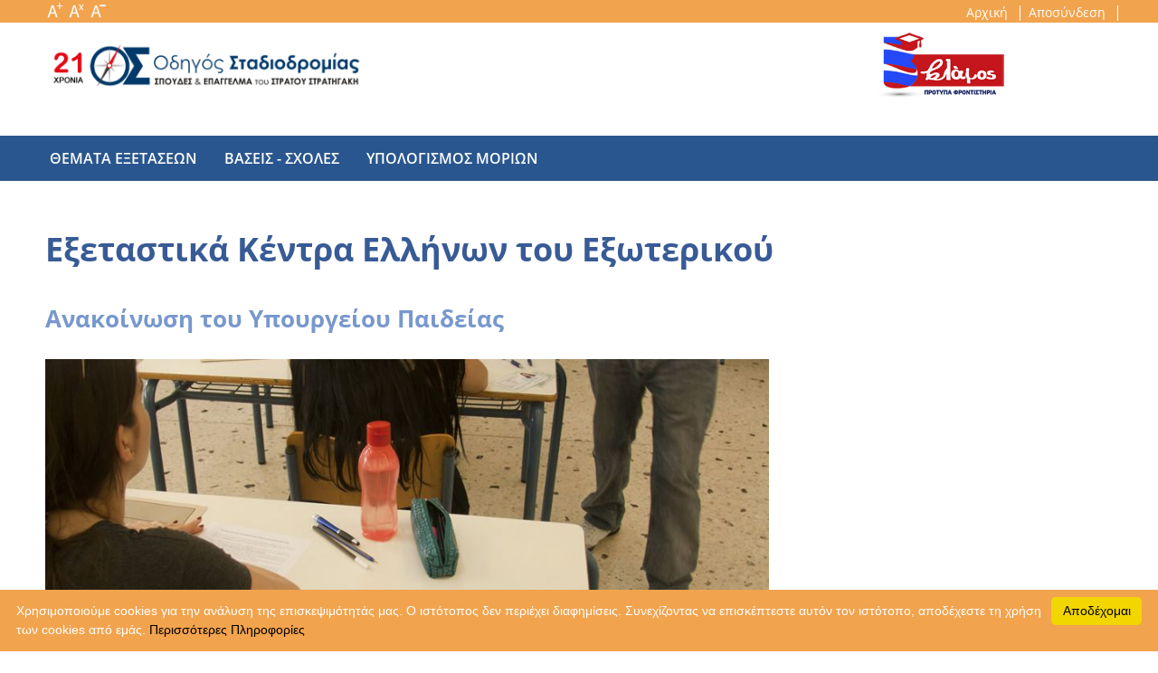

--- FILE ---
content_type: text/html; charset=UTF-8
request_url: https://public.stadiodromia.gr/epikairothta_v/content.php?cid=97804CBA-DD1A-4122-AD73-7B9F67CF19E5&id=925
body_size: 38399
content:
<!DOCTYPE HTML>
<html><!-- InstanceBegin template="/Templates/odigos.dwt" codeOutsideHTMLIsLocked="false" -->
<head>


<meta charset="utf-8">

<!--for mobiles--> 
 <meta http-equiv="X-UA-Compatible" content="IE=edge">
 <meta name="viewport" content="width=device-width, initial-scale=1">
 <!--for mobiles-->
 
 


 
<!-- InstanceBeginEditable name="title" -->
    <!--for mobiles--> 
<link rel="canonical" href="https://public.stadiodromia.gr/epikairothta_v/content.php?cid=e0a9e2c5-1a45-445b-8e99-623dc84abce4&id=1193" />
<title>Εξεταστικά Κέντρα Ελλήνων του Εξωτερικού</title>



<!--facebook--> 
<meta property="og:title"              content="Εξεταστικά Κέντρα Ελλήνων του Εξωτερικού" />
<meta property="og:description"        content="Ανακοίνωση του Υπουργείου Παιδείας" />
<meta    property="og:image"           content="https://public.stadiodromia.gr/epikairothta_v/uploads/00025.jpg" />

<meta property='twitter:title' content="Εξεταστικά Κέντρα Ελλήνων του Εξωτερικού"/>
<meta property='twitter:image' content="https://public.stadiodromia.gr/epikairothta_v/uploads/00025.jpg"/>
<meta name="twitter:card" content="summary_large_image"/>
<meta property="og:type" content="website" />
<meta property="fb:app_id" content="116526839032497" />

<!--facebook-->
    
    <!-- Open Graph Meta Tags -->
    <meta property="og:title" content="Εξεταστικά Κέντρα Ελλήνων του Εξωτερικού" />
	    <meta property="og:image" content="https://public.stadiodromia.gr/path/to/your/image.jpg" />
    <meta property="og:url" content="https://public.stadiodromia.gr/epikairothta_v/content.php?cid=97804CBA-DD1A-4122-AD73-7B9F67CF19E5&id=925" />
    <meta property="og:type" content="website" />
    
    <!-- Optional Open Graph Tags -->
    <meta property="og:site_name" content="Stadiodromia" />
    <meta property="og:locale" content="en_US" />
	
<!-- InstanceEndEditable -->


<link href="../css/screen.css" rel="stylesheet" type="text/css"/>
<link rel="icon" 
      type="image/png" 
      href="../Templates/favicon.ico">
<!--no print--> 
<link href="../css/print.css" rel="stylesheet" type="text/css" media="print"/>
<!--no print-->

<!--για τα προγράμματα υπολογισμού μορίων--> 
<link rel="stylesheet" type="text/css" href="../css/pro.css">
<!--για τα προγράμματα υπολογισμού μορίων-->
 






 <!--for client logo-->
    <script src="../helper.js" type="text/javascript"></script>
    <script>
var url_string = window.location.href ; //window.location.href
var url = new URL(url_string);
var c = url.searchParams.get("cid");
if (c==null){window.location.replace("https://stadiodromia.gr/denied.htm");}

					   
						   </script>
  <!--for client logo-->
  


 
<!-- menu -->
    <link href="../css/normalize.css" rel="stylesheet">
    <!-- FontAwesome CSS -->
    <link href="../css/font-awesome.min.css" rel="stylesheet">
    <!-- IE10 viewport hack for Surface/desktop Windows 8 bug -->
    <link href="../css/ie10-viewport-bug-workaround.css" rel="stylesheet">
    
    <!-- ruby Main -->
    <link href="../css/ruby-main.css" rel="stylesheet">
    <!-- ruby Vertical -->
    <link href="../css/ruby-vertical.css" rel="stylesheet">
    <!-- ruby Demo - FOR DEMO SHOWCASE ONLY! -->
    <link href="../css/ruby-demo.css" rel="stylesheet">
    <!-- ruby Vertical -->
    <link href="../css/ruby-transitions.css" rel="stylesheet" id="ruby-transitions">
    <!-- ruby Responsive -->
    <link href="../css/ruby-responsive.css" rel="stylesheet">
    <!-- font Open-Sans -->
    <link href="https://fonts.googleapis.com/css?family=Open+Sans:400,800,700" rel="stylesheet" type="text/css">
	
	
	<!-- menu --> 
    


<!--font sizer--> 

<script src="../js/dw_event.js" type="text/javascript"></script>
<script src="../js/dw_cookies.js" type="text/javascript"></script>
<script src="../js/dw_sizerdx.js" type="text/javascript"></script>
<script type="text/javascript">
// setDefaults arguments: size unit, default size, minimum, maximum
// optional array of elements or selectors to apply these defaults to
dw_fontSizerDX.setDefaults( "px", 16, 9, 24, ['body', 'td', 'div', 'p', 'font','ul','li', 'h3','h4','h5','div#content a' ,'pre'] );
dw_fontSizerDX.set( 16, 16, 16, ['div#navbar1 ul','div#navbar1 li','div#navbar1 a', 'div#sizer', 'div#breadcrumbs','input'] );

dw_Event.add( window, 'load', dw_fontSizerDX.init );
</script>
<!--font sizer--> 






<!-- HTML5 shim and Respond.js IE8 support of HTML5 elements and media queries -->
<!--[if lt IE 9]>
  <script src="https://oss.maxcdn.com/html5shiv/3.7.2/html5shiv.min.js"></script>
  <script src="https://oss.maxcdn.com/respond/1.4.2/respond.min.js"></script>
<![endif]-->

<!--back to top-->
<script type="text/javascript" src="../js/scrolltopcontrol.js"></script>
<!--back to top-->



<!--crlt+U-->
	<script type="text/javascript" src="../js/ctrl.js"></script>
<!--crlt+U-->


    <link href="../css/sticky_menu.css" rel="stylesheet">

	<script src="../js/jquery-3.1.0.min.js" type="text/javascript"></script>

<script>
$(document).ready(function () {

    var url = window.location.pathname, 
        urlRegExp = new RegExp(url.replace(/\/$/,'') + "$");
    
        $('.ruby-menu a').each(function(){
            
            if(urlRegExp.test(this.href.replace(/\/$/,''))){
                $(this).addClass('ruby-active-menu-item');
            }
        });

});


</script>


<script>
var navbar = document.getElementById("navbar1");
var navbar1 = document.getElementById("test12");
var sticky = 20;

function myFunction() {
   if (window.pageYOffset >= sticky) {
     navbar.classList.add("sticky1");
	navbar1.classList.add("sticky2");
   } else {
     navbar.classList.remove("sticky1");
	navbar1.classList.remove("sticky2");
   }
}
</script>
<!--για το sticky menu-->

<script>

function colletparams( name ) {
    name = name.replace(/[\[]/,"\\\[").replace(/[\]]/,"\\\]");
    var regexS = "[\\?&]"+name+"=([^&#]*)";
    var regex = new RegExp( regexS );
    var results = regex.exec( window.location.href );
    //var results = regex.exec(url);
    if( results == null )
        return "";
    else
        return results[1];
}
var request_locale = colletparams("cid"); //etc etc

$(function() {
    $('a').on('contextmenu', function(e) {
      e.preventDefault();
	  var x=this.innerHTML;
	  var href = $(this).attr('href');
	  window.open(href+'?cid='+request_locale, "_blank");

   
});
});


$(document).on('click', 'a:not(.logo1)', function (e) {
   var logo1 = $(this).attr('class');
   var link11 = $(this).attr('href');
   var ap = link11.indexOf("odigos");

   // Check if the link has target="_blank"
   var isOpenInNewWindow = $(this).attr('target') === '_blank';

   if (logo1 !== 'logo1') {
      if (ap === -1) {
         if (!isOpenInNewWindow) {
            e.preventDefault();
            location.href = this.href + '?cid=' + request_locale;
            return false;
         } // else: Handle links with target="_blank" separately if needed
      }
   } else {
      window.location.replace("https://public.stadiodromia.gr/");
   }
});

</script>


	



<!-- Global site tag (gtag.js) - Google Analytics -->
<script async src="https://www.googletagmanager.com/gtag/js?id=UA-137236174-1"></script>
<script>
  window.dataLayer = window.dataLayer || [];
  function gtag(){dataLayer.push(arguments);}
  gtag('js', new Date());

  gtag('config', 'UA-137236174-1');
</script>

<!-- Global site tag (gtag.js) - Google Analytics -->

</head>




<body onload="open2(); showEid(); textch(); test2(); loadDynamicHandlers() ;checkCookie();">
 <form id="form1" runat="server">


<div class="ruby-menu-demo-header " >
	<div class="row header2">
	<div class="row1">
  <div ><span id="sizer" style="display: block;margin-left:10px;">
  <!--font sizer-->
       <a class="increase" href="#" title="Αύξηση Μεγέθους Γραμματοσειράς"><img src="../Templates/plus.gif" alt="αύξηση μεγέθους"  align="middle"></a>
               <a class="reset" href="#" title="Επαναφορά Μεγέθους Γραμματοσειράς"><img src="../Templates/reset.gif" alt="επαναφορά" align="middle"></a>
              <a class="decrease" href="#" title="Μείωση Μεγέθους Γραμματοσειράς"><img src="../Templates/minus.gif" alt="μείωση μεγέθους" align="middle"></a>
			  <!--font sizer-->
			 </span>
             
             </div>
             
             

             
  <div >
  <ul class="header1" id="a480p" style="margin-top:-35px">
              <li style="list-style:none;"><a href="../load.php">Αρχική   </a> <span style="color:#fff">| </span></li>
             
          <li style="list-style:none;"><a href="https://odigos.stadiodromia.gr/logout.php">Αποσύνδεση   </a> <span style="color:#fff">| </span></li>
			  </ul>
              
              <ul class="header1" id="a480k" style="margin-top:-50px">
              <li style="list-style:none;"><a href="../load.php" title="Αρχική"><img src="../templates/home.png"></a> </li>
          
          <li style="list-style:none;"><a href="https://odigos.stadiodromia.gr/logout.php" title="Αποσύνδεση"><img src="../templates/shutdown.png">   </a></li>
</ul>

			  </div></div>
</div>
      <div class="ruby-menu-demo-description">
      <a href="https://stadiodromia.gr"><img src="../Templates/stratos.png" class="pio header2"></a>
        <div class="ruby-menu-demo-download" id="test12">
        <img class="aaa" src="../Templates/logo_small.png" style="float:left;" width="50">
        
                 
          <!--Web site link --> 
        <a name="nmOdigosLink" href="http://www.vlamos.eu" target="_blank" class="logo1">

        <!-- Image logo -->
        <img src="https://admin.stadiodromia.gr/images/moshato_vlamos.png" alt="logo"  id="logo" />

        </a>

        

         <br>



        </div>
      </div>

      
      <div class="ruby-wrapper ruby-menu-full-width" id="navbar1">
        <!--Web site link --> 
        <a name="nmOdigosLink" href="http://www.vlamos.eu" target="_blank" class="logo1">

        <!-- Image logo -->
        <img src="https://admin.stadiodromia.gr/images/moshato_vlamos.png" alt="logo"  id="logo" />

        </a>
            
        
        
 
        <button class="c-hamburger c-hamburger--htx visible-xs" type="button">
          <span>toggle menu</span>
        </button>
      
        <ul class="ruby-menu ">
		    
		  <li class="st1">  

        
          <!--Web site link --> 
        <a name="nmOdigosLink" href="http://www.vlamos.eu" target="_blank" class="logo1">

        <!-- Image logo -->
        <img src="https://admin.stadiodromia.gr/images/moshato_vlamos.png" alt="logo"  id="logo" />

        </a>


 </li>
 

 
 <li class="ruby-menu-mega"><a href="../8emata/index.php">θεματα εξετασεων</a>
            </li>
         
         
        <li class="ruby-menu-mega"><a href="../kathgories_ypo4hfi2n/index.php">βασεις -  σχολες</a>
          </li>
            
            <li class="ruby-menu-mega"><a href="../moria/index.php">υπολογισμος μοριων</a>
            </li>
            
		  
		     
		  
		
	      
          

          
              </ul>
            </div>
          </li>

          
        </ul>
        

      </div>
      
  <!--Horizontal Scroll-->
<div class="header3">
  
  <div class="progress-container" id="myBar2">
    <div class="progress-bar" id="myBar"></div>
  </div>  
</div>
<!--Horizontal Scroll-->
   

  
  <div class="ruby-menu-demo-bg-light" style="margin-top: 20px">
  
  <div id="main" align="center">
       

		 
         <div id="content" align="left">
         <button onclick="topFunction()" id="myBtn" title="Go to top" type="button">Top</button>		  	 
<!-- InstanceBeginEditable name="content" -->  
			 
	


<script>
document.addEventListener('DOMContentLoaded', function() {
    var shareButton = document.getElementById('facebook-share-button');

    shareButton.addEventListener('click', function(event) {
        // 1. Αποτροπή της προεπιλεγμένης λειτουργίας του συνδέσμου (π.χ. να μεταβεί στο "#")
        event.preventDefault(); 
        
        // 2. Παίρνει τον τρέχοντα σύνδεσμο της σελίδας
        var currentUrl = window.location.href;
        
        // 3. Δημιουργεί τον σύνδεσμο κοινής χρήσης του Facebook
        var facebookShareUrl = 'https://www.facebook.com/sharer/sharer.php?u=' + encodeURIComponent(currentUrl);
        
        // 4. Ανοίγει το παράθυρο κοινής χρήσης
        window.open(facebookShareUrl, 'facebook-share-dialog', 'width=626,height=436');
        
        // Δεν χρειάζεται να επιστρέψουμε false αφού χρησιμοποιούμε event.preventDefault()
    });
});
</script>
			 
			 
			 
		 <h1>Εξεταστικά Κέντρα Ελλήνων του Εξωτερικού</h1>
		 <h3>Ανακοίνωση του Υπουργείου Παιδείας</h3>
		 <img src="https://public.stadiodromia.gr/epikairothta_v/uploads/00025.jpg"/>
         <div style="height:40px"></div>
             
  <!--facebook-->        
    
 
  <script>(function(d, s, id) {
    var js, fjs = d.getElementsByTagName(s)[0];
    if (d.getElementById(id)) return;
    js = d.createElement(s); js.id = id;
    js.src = "https://connect.facebook.net/el_GR/sdk.js#xfbml=1&version=v3.0";
	
    fjs.parentNode.insertBefore(js, fjs);
  }(document, 'script', 'facebook-jssdk'));</script>

  <!-- Your share button code -->
   

 <style>

.fb_iframe_widget {
    color: #fff !important;
    display: inline-block;
    position: relative;
    background: #ffffff;
    border-radius: 20px;
    padding: 4px;
}

.fb_iframe_widget {
    background: #e8e8e8;
    border-radius: 3px;
    font-weight: 600;
    padding: 0px;
    display: inline-block;
    position: static;
	padding-bottom: 4px;
}

.fb_iframe_widget:hover {
    cursor: pointer;
    background: #213A6F
}

.fb_iframe_widget svg {
    width: 18px;
    fill: white;
    vertical-align: middle;
    border-radius: 2px
}

.fb_iframe_widget span {
    vertical-align: middle;
    color: white;
    font-size: 14px;
    padding: 0 3px
}

.fb-share-button.fb_iframe_widget, .fb-share-button {
    background: #fff !important;
}

#facebook-share-button {
    display: inline-flex;
    align-items: center;
    background-color: #1977F3;
    color: white;
    border: none;
    border-radius: 8px;
    padding: 0px;
    padding-right: 10px;
    font-size: 15px;
    font-family: opensans /* Facebook font */
            cursor: pointer;
    text-align: center;
    transition: background-color 0.3s ease, transform 0.3s ease;
	    color: #fff !important;
    padding: 5px !important;
    
}
   #facebook-share-button:hover {  
   transform: scale(1.05);/* για το zoom*/
   }



@media only screen and (max-width: 780px) {

#facebook-share-button{display:none}
}

@media only screen and (min-width: 780px) {

body #shareBtn{display:none !important;}
}
</style>
 
 <a href="#" id="facebook-share-button">
     <svg xmlns="http://www.w3.org/2000/svg" width="30" height="30" viewBox="0 0 24 24" role="img" aria-label="Facebook">
  <title>Facebook</title>
  <circle cx="12" cy="12" r="12" fill="#1877F2"/>
  <text x="11" y="12" text-anchor="middle" dominant-baseline="central" font-family="opensans" font-weight="700" font-size="22" fill="#ffffff">f</text>
</svg>
 Κοινoποίηση
</a>
  <div class="fb-share-button1" 
     
    data-href="https://public.stadiodromia.gr/tes.php/?ids=94260"
    data-layout="button"></div>
     <div id="fb-root1"></div>
<div id="fb-root"></div>
<script async defer crossorigin="anonymous" src="https://connect.facebook.net/el_GR/sdk.js#xfbml=1&version=v21.0&appId=618919948521081"></script>
    <!-- Styling for the button -->
    <style>
        .fb-share-button {
            display: inline-block;
            background-color: #4267B2;
            color: white; 
            padding: 1px 20px;
            border-radius: 5px;
            text-decoration: none;
            font-size: 18px;
            font-weight: bold;
            transition: background-color 0.3s ease;
            cursor: pointer;
        }

        .fb-share-button:hover {
            background-color: #365899;
        }

        /* For better button appearance, when the link is visible */
        .fb-share-button a {
            text-decoration: none;
            color: white;
            
        }

        .fb-share-button:focus {
            outline: none;
        }
    </style>
<div class="hide">
<div class="fb-share-button" data-href="https://public.stadiodromia.gr/epikairothta_v/content.php?cid=97804CBA-DD1A-4122-AD73-7B9F67CF19E5&id=925" data-layout="button" data-size="large" style="margin-left:-22px;">
    <a target="_blank" href="https://www.facebook.com/sharer/sharer.php?u=https://public.stadiodromia.gr/epikairothta_v/content.php?cid=97804CBA-DD1A-4122-AD73-7B9F67CF19E5&id=925&amp;src=sdkpreparse" class="fb-xfbml-parse-ignore">share</a>
</div></div>
<!--facebook-->
             
             
             
		<button id="shareBtn">
        <img src="../Templates/Facebook_f_logo.svg" alt="Facebook Logo">
        <span>Κοινοποίηση   </span> <!-- Share text in Greek -->
    </button>	 
 <a class="db tc br-2 color-dark nitro-line" title="Twitter" href="https://twitter.com/intent/tweet?url=https%3A%2F%2Fpublic.stadiodromia.gr%2Fepikairothta_v%2Fcontent.php%3Fcid%3D97804CBA-DD1A-4122-AD73-7B9F67CF19E5%26id%3D925" target=_blank>
<img class="x" src="../Templates/x.png" style="margin-bottom:20px;"/></a>
  
	
	 <style>
         .x {
         width:140px !important; 
         height:auto !important; 
         transition: transform .3s ease;/* για το zoom*/
         }  
         
         .x:hover {
         transform: scale(1.05);/* για το zoom*/
         }
	 .fb-share-button{
    display:none !important; 
  }
	 @media only screen and (max-width: 780px) {
  .fb-share-button{
    display:none !important; 
  }
	 }
  @media only screen and (min-width: 781px) {
  #shareBtn {
    /* display:none !important; */ 
  }
}


        /* Style the Facebook Share Button */
        #shareBtn {
           display: inline-flex;
            align-items: center;
            background-color: #1977F3; /* Facebook blue */
            color: white;
            border: none;
            border-radius: 8px; /* Slightly rounded corners */
            padding: 0px; /* More narrow padding */
			padding-right:10px;
            font-size: 15px; /* Slightly smaller font size */
            font-family: opensans /* Facebook font */
            cursor: pointer;
            text-align: center;
            transition: background-color 0.3s ease, transform 0.3s ease; /* Smooth transition for hover effect */  }

        #shareBtn:hover {
            background-color: #1977F3; /* Darker blue when hovered */
            transform: scale(1.05); /* Slight zoom effect on hover */
        }

        #shareBtn img {
            width: 20px; /* Correct icon size */
            height: 20px;
            margin-right: 8px; /* Space between icon and text */
        }

        #shareBtn span {
            font-weight: bold;
        }
        
         
    </style> 
<!-- <button id="shareButton">Κοινοποίηση στο Facebook</button> --> 

    <div id="fb-root"></div> <script>
        // 1. Φορτώστε το Facebook SDK
        window.fbAsyncInit = function() {
            FB.init({
                appId      : '116526839032497', // <-- Αλλάξτε αυτό με το App ID σας!
                xfbml      : true,
                version    : 'v20.0' // Μπορεί να αλλάξει, ελέγξτε την τελευταία έκδοση στο Facebook Developers
            });
        };

        (function(d, s, id){
            var js, fjs = d.getElementsByTagName(s)[0];
            if (d.getElementById(id)) {return;}
            js = d.createElement(s); js.id = id;
            js.src = "https://connect.facebook.net/en_US/sdk.js"; // Μπορείτε να αλλάξετε το 'en_US' σε 'el_GR' για ελληνικά
            fjs.parentNode.insertBefore(js, fjs);
        }(document, 'script', 'facebook-jssdk'));

        // 2. Ο κώδικας για το κουμπί κοινοποίησης
        document.addEventListener('DOMContentLoaded', function() {
            const shareButton = document.getElementById('shareButton');
            const urlToShare = 'https://public.stadiodromia.gr/tes.php/?ids=94260';

            shareButton.addEventListener('click', function(event) {
                event.preventDefault();

                // Ελέγξτε αν το FB SDK έχει φορτωθεί
                if (typeof FB !== 'undefined') {
                    FB.ui({
                        method: 'share',
                        href: urlToShare,
                    }, function(response){
                        // Κάντε κάτι με την απάντηση (π.χ., καταγράψτε την επιτυχία/αποτυχία)
                        console.log(response);
                    });
                } else {
                    // Αν το SDK δεν έχει φορτωθεί (π.χ., πρόβλημα δικτύου), fallback στην παλιά μέθοδο
                    window.open(`https://www.facebook.com/sharer/sharer.php?u=${encodeURIComponent(urlToShare)}`, 'facebook-share-dialog', 'width=626,height=436');
                }
            });
        });
    </script>
<script>
    // Share URL (replace with your actual URL)
    var shareUrl = 'https://public.stadiodromia.gr/epikairothta_v/content.php?cid=97804CBA-DD1A-4122-AD73-7B9F67CF19E5&id=925';

    // Check if the browser supports the Web Share API
    if (navigator.share) {
        document.getElementById('shareBtn').addEventListener('click', function (event) {
            event.preventDefault();
            
            navigator.share({
                title: 'Check out this link!',
                text: 'This is some amazing content I want to share with you.',
                url: shareUrl,
            })
            .then(() => console.log('Successful share'))
            .catch((error) => console.log('Error sharing', error));
        });
    } else {
        // Fallback for browsers that do not support the Web Share API
        document.getElementById('shareBtn').addEventListener('click', function (event) {
            event.preventDefault();
            // Open Facebook sharing dialog directly for non-Web Share API browsers
            window.open(
                `https://www.facebook.com/sharer/sharer.php?u=${encodeURIComponent(shareUrl)}`,
                '_blank',
                'width=600,height=400'
            );
        });
    }
</script> 
 

				
<div class="center" style="margin-top:20px">   </div>
<p> <b>Δημοσιεύθηκε: 11-08-2023</b></p>

         
                <p><br></p><p><strong>11-08-23 Εξεταστικά κέντρα για τις εξετάσεις μαθημάτων γενικής
παιδείας, ομάδων προσανατολισμού και ειδικών μαθημάτων, υποψηφίων της ειδικής
κατηγορίας «Ελλήνων του εξωτερικού και τέκνων Ελλήνων υπαλλήλων που υπηρετούν
στο εξωτερικό», για την εισαγωγή στην Τριτοβάθμια Εκπαίδευση, έτους 2023</strong></p>



<p>Από το Υπουργείο
Παιδείας, Θρησκευμάτων και Αθλητισμού, ανακοινώνονται οι πληροφορίες σχετικά με
τα Εξεταστικά κέντρα για τις εξετάσεις μαθημάτων γενικής παιδείας, ομάδων
προσανατολισμού και ειδικών μαθημάτων, υποψηφίων της ειδικής κατηγορίας
«Ελλήνων του εξωτερικού και τέκνων Ελλήνων υπαλλήλων που υπηρετούν στο
εξωτερικό», για την εισαγωγή στην Τριτοβάθμια Εκπαίδευση, έτους 2023:</p>

<p><strong><u>A1.  ΕΞΕΤΑΣΤΙΚΑ ΚΕΝΤΡΑ ΤΩΝ
ΜΑΘΗΜΑΤΩΝ ΓΕΝΙΚΗΣ ΠΑΙΔΕΙΑΣ ΚΑΙ ΟΜΑΔΩΝ ΠΡΟΣΑΝΑΤΟΛΙΣΜΟΥ</u></strong></p>

<p><strong>            
</strong>Οι εξετάσεις σ όλα τα μαθήματα, διενεργούνται <strong>στην Αθήνα και
στη Θεσσαλονίκη</strong> σύμφωνα με τη δήλωση του κάθε υποψηφίου.  Οι
υποψήφιοι θα παραλάβουν το Δελτίο Εξεταζομένου τους, από το εξεταστικό κέντρο
στο οποίο θα προσέλθουν για εξετάσεις, την ημέρα έναρξης των εξετάσεων.</p>

<p>             
Τα εξεταστικά κέντρα για τη διεξαγωγή των <strong>εξετάσεων Γενικής Παιδείας
και Ομάδων Προσανατολισμού</strong>  θα λειτουργήσουν :</p>

<p>1) Στην <strong>Αθήνα</strong> και συγκεκριμένα<strong>:
</strong></p>

<p><strong>α)39ο ΓΕΛ Αθηνών</strong> (Βελβενδού 47,
Άνω Κυψέλη, 11364, τηλ. 2108640412), στο οποίο θα εξεταστούν όλοι οι υποψήφιοι
των οποίων τα επώνυμα αρχίζουν από <strong>Α μέχρι και Λ</strong></p>

<p><strong> β</strong>)<strong>2ο ΓΕΛ Γαλατσίου</strong>
(Πασσώβ 8, Γαλάτσι, Τ.Κ 11141, τηλ: 2102019500), στο οποίο θα εξεταστούν οι υποψήφιοι
των οποίων τα επώνυμα αρχίζουν από <strong>Μ μέχρι και Ω   </strong></p>

<p>2) Στη <strong>Θεσσαλονίκη</strong> και
συγκεκριμένα<strong>:</strong></p>

<p><strong>α)</strong> <strong>23ο  ΓΕΛ
Θεσσαλονίκης</strong>  (Κασσάνδρου 17-19, Τ.Κ. 54632, τηλ. 2310278100),
στο οποίο θα εξεταστούν οι υποψήφιοι των οποίων τα επώνυμα αρχίζουν από <strong>Α
μέχρι και Μ </strong></p>

<p><strong>β)</strong> <strong>7ο ΓΕΛ Θεσσαλονίκης</strong>(Ελένης
Ζωγράφου 4, Τ.Κ. 54634 2310205287) στο οποίο θα εξεταστούν οι υποψήφιοι των
οποίων τα επώνυμα αρχίζουν<strong> από Ν μέχρι και Ω </strong></p>

<p><strong>Α2. ΕΞΕΤΑΣΤΙΚΑ ΚΕΝΤΡΑ ΕΙΔΙΚΩΝ ΜΑΘΗΜΑΤΩΝ.</strong></p>

<p>             
Ανακοινώνεται ότι oι εξετάσεις στα ειδικά μαθήματα θα διενεργηθούν στην Αθήνα
και στη  Θεσσαλονίκη σύμφωνα με τη δήλωση του κάθε υποψηφίου. Ειδικότερα:</p>

<p><strong> 1)</strong>Στην <strong>Αθήνα,</strong>
ως Εξεταστικό Κέντρο Ειδικών Μαθημάτων ορίζεται το <strong>39ο ΓΕΛ Αθηνών</strong>
(Βελβενδού 47, Άνω Κυψέλη, 11364, τηλ. 2108640412</p>

<p><strong>2)</strong>Στη <strong>Θεσσαλονίκη</strong>,
ως Εξεταστικό Κέντρο Ειδικών Μαθημάτων ορίζεται το <strong>23ο  ΓΕΛ
Θεσσαλονίκης </strong>(Κασσάνδρου 17-19, Τ.Κ. 54632, τηλ. 2310278100<strong>)</strong></p>

<p>Ειδικά για το μάθημα της <strong>Αρμονίας</strong>
οι εξετάσεις για όλους τους υποψηφίους από όλη την Ελλάδα θα πραγματοποιηθούν
στο εξεταστικό κέντρο της Αθήνας<strong> (39ο ΓΕΛ Αθηνών).</strong></p>

<p> Επίσης, για το μάθημα του Ελέγχου Μουσικών
Ακουστικών Ικανοτήτων οι εξετάσεις για όλους τους υποψηφίους από όλη την Ελλάδα
θα διενεργηθούν <strong>στο κτήριο του Υπουργείου Παιδείας, Θρησκευμάτων και
Αθλητισμού, οδός Ανδρέα Παπανδρέου 37, Μαρούσι.</strong></p>

<p><strong>Α3. ΕΞΕΤΑΣΤΙΚΑ ΚΕΝΤΡΑ ΤΩΝ ΜΟΥΣΙΚΩΝ
ΜΑΘΗΜΑΤΩΝ «ΜΟΥΣΙΚΗ ΕΚΤΕΛΕΣΗ ΚΑΙ ΕΡΜΗΝΕΙΑ» ΚΑΙ «ΜΟΥΣΙΚΗ ΑΝΤΙΛΗΨΗ ΚΑΙ ΓΝΩΣΗ».</strong></p>

<p>1) Εξεταστικό κέντρο για το μουσικό μάθημα
«Μουσική Εκτέλεση και Ερμηνεία» ορίζεται στην Αθήνα, το <strong>Μουσικό
Γυμνάσιο με Μουσικές Λυκειακές Τάξεις Ιλίου</strong> <strong>της ΔΔΕ Γ Αθήνας</strong> 
(Πετρακογιώργη 1, Τ.Κ. 13122, Ίλιον, 210-2384855), στο οποίο θα
εξεταστούν  όλοι οι υποψήφιοι.</p>

<p>2) Για το μουσικό μάθημα «Μουσική Αντίληψη και
Γνώση» οι εξετάσεις για όλους τους υποψηφίους θα διενεργηθούν <strong>στο
κτήριο του Υπουργείου Παιδείας, Θρησκευμάτων και Αθλητισμού, οδός Ανδρέα
Παπανδρέου 37, Μαρούσι.</strong></p>

<p><strong>Α4.</strong>Οι υποψήφιοι <strong>με
αναπηρία και ειδικές εκπαιδευτικές ανάγκες</strong> της ειδικής κατηγορίας
«Ελλήνων του εξωτερικού και τέκνων Ελλήνων υπαλλήλων που υπηρετούν στο εξωτερικό»,
εξετάζονται (προφορικά) στα μαθήματα γενικής παιδείας, ομάδων προσανατολισμού
όπως και στα ειδικά μαθήματα, εφόσον έχουν αποστείλει τα προβλεπόμενα
δικαιολογητικά, σύμφωνα με το πρόγραμμα που έχει ήδη ανακοινωθεί, τις ίδιες
ώρες και ημέρες, από επιτροπή που θα λειτουργήσει στην Αθήνα, στο  1ο
Γυμνάσιο &amp; 1ο Γεν. Λύκειο Μοσχάτου Δ/νσης Δ.Ε. Δ Αθήνας  (Λεωφ.
Ποσειδώνος 11 &amp; Κωνσταντινουπόλεως, Μοσχάτο, ΤΚ. 18344) τηλ. 210-4812123,
210 4825538 πλην του μαθήματος του <strong>Ελέγχου Μουσικών Ακουστικών
Ικανοτήτων</strong> που θα εξεταστούν <strong>στο κτήριο του Υπουργείου
Παιδείας, Θρησκευμάτων και Αθλητισμού</strong>, οδός Ανδρέα Παπανδρέου 37,
Μαρούσι.</p>

<p><strong>Α5. ΥΓΕΙΟΝΟΜΙΚΕΣ ΕΞΕΤΑΣΕΙΣ &amp;
ΠΡΑΚΤΙΚΕΣ ΔΟΚΙΜΑΣΙΕΣ ΓΙΑ ΤΑ ΤΕΦΑΑ</strong></p>

<p> Η Υγειονομική Εξέταση και Πρακτική
Δοκιμασία (αγωνίσματα) των υποψηφίων της ειδικής κατηγορίας «Ελλήνων του
εξωτερικού και τέκνων Ελλήνων υπαλλήλων που υπηρετούν στο εξωτερικό»,  για
εισαγωγή στα Τμήματα Επιστήμης Φυσικής Αγωγής και Αθλητισμού (ΤΕΦΑΑ) ακαδ.
έτους 2023-24 θα διεξαχθεί το διάστημα από <strong>την  Τετάρτη 13-9-2023
μέχρι και την Τετάρτη 20-9-2023</strong> σε επιτροπές στην Αθήνα με έδρα τη
Διεύθυνση <strong>Δευτεροβάθμιας Εκπαίδευσης Β Αθήνας</strong> (Μεσογείων
324,  Αγ. Παρασκευή,  Αθήνα, Τ.Κ. 15341, τηλ 210-6525347,
210-6396163) και στη Θεσσαλονίκη με έδρα τη <strong>Διεύθυνση Δευτεροβάθμιας
Εκπαίδευσης Ανατολικής  Θεσσαλονίκης</strong> (Σαπφούς 44,Θεσσαλονίκη
54627-Θεσσαλονίκη τηλ. 2310-503702, 2310503794)  . Οι υποψήφιοι θα πρέπει
να προσέλθουν στην αρμόδια Επιτροπή υγειονομικής εξέτασης και πρακτικής
δοκιμασίας, προκειμένου να δηλώσουν τις ημέρες συμμετοχής στις πρακτικές
δοκιμασίες. Οι υποψήφιοι πρέπει να έχουν μαζί τους υποχρεωτικά το δελτίο
εξεταζομένου και κατά προτίμηση και την αστυνομική τους ταυτότητα ή διαβατήριο.</p>



                 
   
      
			  
         

<!-- InstanceEndEditable -->  
<!-- πίνακες αποτελεσμάτων με σορτάρισμα --> 
<script type="text/javascript" src="../js/table.js"></script>
<!-- πίνακες αποτελεσμάτων με σορτάρισμα -->			 
			 
			 
         </div>
     
    </div>     

   

         <div style="margin-top:50px"></div>

 

</div>

<div class="footer">

        <div class="ruby-menu-demo-description">
	    <div class="odigos">
        <img src="../Templates/stratos.png">
		</div>
        <div class="logo-footer">
           <a href=""><img src="https://admin.stadiodromia.gr/images/moshato_vlamos.png" alt="logo" name="logo" id="logo" ></a>
          
        </div>
             
 </div> 

	<div class="row3" align="center">
	<div class="row4">
  
  <div class="ruby-menu-demo-cv-3 cv2 ">
	  <ul class="footer4">
	<li><a href="../pros2pika_dedomena/index.php">Περιορισμός ευθύνης - Προσωπικά δεδομένα</a></li>
  </ul>
  </div>
	<div class="ruby-menu-demo-cv-3 cv1" >
 © Στράτος Στρατηγάκης. Κατοχυρώθηκε δυνάμει της με αρ. 4436/2016 πράξης κατάθεσης πνευματικής ιδιοκτησίας της συμβολαιογράφου Θεσσαλονίκης  Σεβαστής Αδαμοπούλου.
			</div>
</div>
	
     

       

<!--back to top--> 
<div id="topcontrol"></div>
<!--back to top--> 


</div>
</div>


 <!--για cookies--> 
<script type="text/javascript" id="cookieinfo" 
src="../js/cookieinfo.min.js"
data-bg="#f1a34d"
data-fg="#FFFFFF"
data-link="#000000"
data-message="Χρησιμοποιούμε cookies για την ανάλυση της επισκεψιμότητάς μας. Ο ιστότοπος δεν περιέχει διαφημίσεις. Συνεχίζοντας να επισκέπτεστε αυτόν τον ιστότοπο, αποδέχεστε τη χρήση των cookies από εμάς."
data-linkmsg="Περισσότερες Πληροφορίες"
data-cookie="CookieInfoScript"
data-text-align="left"
       data-close-text="Αποδέχομαι">
</script>

 <!--για cookies-->





<!--Horizontal Scroll-->
<script>
window.onscroll = function() {myFunction();
  myFunction2();};


var navbar = document.getElementById("navbar1");
var elements2 = document.getElementById("myBar2");

var sticky = 20;

function myFunction() {
  if (window.pageYOffset >= sticky) {
    navbar.classList.add("sticky1");
	elements2.classList.add("psticky");
  } else {
    navbar.classList.remove("sticky1");
	elements2.classList.remove("psticky");
  }
}

function myFunction2() {
  var winScroll = document.body.scrollTop || document.documentElement.scrollTop;
  var height = document.documentElement.scrollHeight - document.documentElement.clientHeight;
  var scrolled = (winScroll / height) * 100;
  document.getElementById("myBar").style.width = scrolled + "%";
}

</script>
<!--Horizontal Scroll-->


<!-- InstanceBeginEditable name="footer" -->









<!-- InstanceEndEditable -->


    <!-- END:   RUBY DEMO REST OF THE FEATURES -->
    <!-- ##################################### -->

    <!-- JQUERY -->
    <script src="../js/jquery-3.1.0.min.js"></script>

    <!-- RUBY MAIN JAVASCRIPT -->
    <script src="../js/ruby-main.js"></script>

    <!-- RUBY DEMO JAVASCRIPT: FOR DEMO SHOWCASE ONLY! RUBY DEMO JAVASCRIPT IS NOT SUPPORTED! -->
    <script src="../js/ruby-demo.js"></script>
    
    
<!-- InstanceBeginEditable name="footer2" -->










<!-- InstanceEndEditable -->
  <!-- σορτάρισμα πίνακα-->   
     <script type="text/javascript" src="../js/jquery.tablesorter.js"></script> 
    <script type="text/javascript" src="../js/pagi.js"></script> 
    <script type="text/javascript" src="../js/html2canvas.js"></script>
    <!-- σορτάρισμα πίνακα-->    

</form>
</body>
<!-- InstanceEnd --></html>


--- FILE ---
content_type: text/css
request_url: https://public.stadiodromia.gr/css/screen.css
body_size: 34519
content:


/************** fonts definition Roboto*****************/


@font-face {
    font-family: Roboto;
    src: url(fonts/Roboto-Bold.ttf);
	font-weight: bold;
	font-style: normal;
}


@font-face {
    font-family: Roboto;
    src: url(fonts/Roboto-BoldItalic.ttf);
	font-weight: bold;
	font-style: italic;
}



@font-face {
    font-family: Roboto;
    src: url(fonts/Roboto-Black.ttf);
	font-weight: 900;
	font-style: normal;
}


@font-face {
    font-family: Roboto;
    src: url(fonts/Roboto-BlackItalic.ttf);
	font-weight: 900;
	font-style: italic;
}




@font-face {
    font-family: Roboto;
    src: url(fonts/Roboto-Regular.ttf);
	font-weight: normal;
	font-style: normal;
}


@font-face {
    font-family: Roboto;
    src: url(fonts/Roboto-Italic.ttf);
	font-weight: normal;
	font-style: italic;
}


@font-face {
    font-family: Roboto;
    src: url(fonts/Roboto-Medium.ttf);
	font-weight: 300;
	font-style: normal;
}


@font-face {
    font-family: Roboto;
    src: url(fonts/Roboto-MediumItalic.ttf);
	font-weight: 300;
	font-style: italic;
}


@font-face {
    font-family: Roboto;
    src: url(fonts/Roboto-Light.ttf);
	font-weight: 200;
	font-style: normal;
}



@font-face {
    font-family: Roboto;
    src: url(fonts/Roboto-LightItalic.ttf);
	font-weight: 200;
	font-style: italic;
}


@font-face {
    font-family: Roboto;
    src: url(fonts/Roboto-Thin.ttf);
	font-weight: 100;
	font-style: normal;
}

/************** fonts definition Roboto*****************/









/************** fonts definition RobotoCondensed *****************/


@font-face {
    font-family: RobotoCondensed ;
    src: url(fonts/RobotoCondensed-Bold.ttf);
	font-weight: bold;
	font-style: normal;
}


@font-face {
    font-family: RobotoCondensed ;
    src: url(fonts/RobotoCondensed-BoldItalic.ttf);
	font-weight: bold;
	font-style: italic;
}



@font-face {
    font-family: RobotoCondensed ;
    src: url(fonts/RobotoCondensed-Regular.ttf);
	font-weight: normal;
	font-style: normal;
}


@font-face {
    font-family: RobotoCondensed ;
    src: url(fonts/RobotoCondensed-Italic.ttf);
	font-weight: normal;
	font-style: italic;
}


@font-face {
    font-family: RobotoCondensed ;
    src: url(fonts/RobotoCondensed-Light.ttf);
	font-weight: 200;
	font-style: normal;
}



@font-face {
    font-family: RobotoCondensed ;
    src: url(fonts/RobotoCondensed-LightItalic.ttf);
	font-weight: 200;
	font-style: italic;
}

/************** fonts definition RobotoCondensed *****************/










/************** fonts definition alegreyasans *****************/


@font-face {
    font-family: alegreyasans;
    src: url(fonts/ALEGREYASANS-BOLD.TTF);
	font-weight: bold;
	font-style: normal;
}


@font-face {
    font-family: alegreyasans;
    src: url(fonts/ALEGREYASANS-BOLDITALIC.TTF);
	font-weight: bold;
	font-style: italic;
}



@font-face {
    font-family: alegreyasans;
    src: url(fonts/ALEGREYASANS-EXTRABOLD.TTF);
	font-weight: bolder;
	font-style: normal;
}

@font-face {
    font-family: alegreyasans;
    src: url(fonts/ALEGREYASANS-EXTRABOLDITALIC.TTF);
	font-weight: bolder;
	font-style: italic;
}

@font-face {
    font-family: alegreyasans;
    src: url(fonts/ALEGREYASANS-BLACK.TTF);
	font-weight: 900;
	font-style: normal;
}


@font-face {
    font-family: alegreyasans;
    src: url(fonts/ALEGREYASANS-BLACKITALIC.TTF);
	font-weight: 900;
	font-style: italic;
}




@font-face {
    font-family: alegreyasans;
    src: url(fonts/ALEGREYASANS-REGULAR.TTF);
	font-weight: normal;
	font-style: normal;
}


@font-face {
    font-family: alegreyasans;
    src: url(fonts/ALEGREYASANS-ITALIC.TTF);
	font-weight: normal;
	font-style: italic;
}


@font-face {
    font-family: alegreyasans;
    src: url(fonts/ALEGREYASANS-MEDIUM.TTF);
	font-weight: 300;
	font-style: normal;
}


@font-face {
    font-family: alegreyasans;
    src: url(fonts/ALEGREYASANS-MEDIUMITALIC.TTF);
	font-weight: 300;
	font-style: italic;
}


@font-face {
    font-family: alegreyasans;
    src: url(fonts/ALEGREYASANS-LIGHT.TTF);
	font-weight: 200;
	font-style: normal;
}



@font-face {
    font-family: alegreyasans;
    src: url(fonts/ALEGREYASANS-LIGHTITALIC.TTF);
	font-weight: 200;
	font-style: italic;
}


@font-face {
    font-family: alegreyasans;
    src: url(fonts/ALEGREYASANS-THIN.TTF);
	font-weight: 100;
	font-style: normal;
}


@font-face {
    font-family: alegreyasans;
    src: url(fonts/ALEGREYASANS-THINITALIC.TTF);
	font-weight: 100;
	font-style: italic;
}

/************** fonts definition alegreyasans *****************/


/************** fonts definition fontawesome  Κουμπάκια στο mobile menu***/

@font-face {
    font-family: fontawesome;
    src: url(fonts/fontawesome-webfont.ttf);
	font-weight: normal;
	font-style: normal;
}
/************** fonts definition fontawesome Κουμπάκια στο mobile menu***/

/************** fonts definition opensans *****************/


@font-face {
    font-family: opensans;
    src: url(fonts/OpenSans-Bold.ttf);
	font-weight: bold;
	font-style: normal;
}


@font-face {
    font-family: opensans;
    src: url(fonts/OpenSans-BoldItalic.ttf);
	font-weight: bold;
	font-style: italic;
}



@font-face {
    font-family: opensans;
    src: url(fonts/OpenSans-ExtraBold.ttf);
	font-weight: bolder;
	font-style: normal;
}

@font-face {
    font-family: opensans;
    src: url(fonts/OpenSans-ExtraBoldItalic.ttf);
	font-weight: bolder;
	font-style: italic;
}


@font-face {
    font-family: opensans;
    src: url(fonts/OpenSans-Regular.ttf);
	font-weight: normal;
	font-style: normal;
}


@font-face {
    font-family: opensans;
    src: url(fonts/OpenSans-Italic.ttf);
	font-weight: normal;
	font-style: italic;
}


@font-face {
    font-family: opensans;
    src: url(fonts/OpenSans-Semibold.ttf);
	font-weight: 300;
	font-style: normal;
}


@font-face {
    font-family: opensans;
    src: url(fonts/OpenSans-SemiboldItalic.ttf);
	font-weight: 300;
	font-style: italic;
}


@font-face {
    font-family: opensans;
    src: url(fonts/OpenSans-Light.ttf);
	font-weight: 200;
	font-style: normal;
}



@font-face {
    font-family: opensans;
    src: url(fonts/OpenSans-LightItalic.ttf);
	font-weight: 200;
	font-style: italic;
}


@font-face {
    font-family: opensanscond;
    src: url(fonts/OpenSans-CondLight.ttf);
	font-weight: 200;
	font-style: normal;
}


@font-face {
    font-family: opensanscond;
    src: url(fonts/OpenSans-CondLightItalic.ttf);
	font-weight: 200;
	font-style: italic;
}

@font-face {
    font-family: opensanscond;
    src: url(fonts/OpenSans-CondBold.ttf);
	font-weight: bold;
	font-style: normal;
}

/************** fonts definition opensans *****************/
 
    body {
    font-family:'opensans';
	font-size: 16px;
	font-style: normal;
	font-weight: normal;
	line-height: 200%;
	text-align: justify;
	margin: 0px;
	padding: 0px;
    } 
/************** breadcrumbs styles *****************/

	
    .breadcrumbs {
	z-index: 100;
	height:auto;
	font-family:'opensans';
	font-size: 12px;
	font-style: normal;
	font-weight: normal;
	text-decoration: none;
	color: #888888;
	background-position: top;
	margin-right: 10px;
	margin-left: 10px;
	padding-top: 70px;
	padding-right: 10px;
	padding-bottom: 10px;
	padding-left: 10px;
	}

    .breadcrumbs p {
	height:auto;
	vertical-align: top;
	color: #888888;
	z-index: 100;
	margin: 0px;
	line-height: normal;
	}

   .breadcrumbs a:link{
    font-weight:normal;
	color: #888888;
	text-decoration: none;
	padding: 0px;
	line-height: normal;
	}

    .breadcrumbs a:visited {
	font-weight:normal;
	padding: 5px;
	text-decoration: none;
	color: #888888;
	line-height: normal;
	}

   .breadcrumbs a:hover{
	font-weight:normal;
	line-height: normal;
	color: #3E63A2;
	}

    .decrease img, .reset img, .increase img {
	width:20px !important;
	height:20px !important;
    }

/************** content styles *****************/
    #content {
	z-index: 100;
	text-align: left;
	font-family:'opensans';
	font-size: 16px;
	font-style: normal;
	font-weight: normal;
	color: #444444;
	line-height: 200%;
	text-decoration: none;
	background-position: top;
	margin-top: 5px;
	margin-left: 0px;
	margin-right: 0px;
	margin-bottom: 5px;
	padding-top: 5px;
	padding-right: 0px;
	padding-bottom: 5px;
	padding-left: 0px;
	max-width: 1200px !important;
	overflow-x:auto;
	}

    #content p {
	font-family:'opensans';
	font-size: 16px;
	font-style: normal;
	font-weight: normal;
	line-height: 200%;
	color: #444444;
	vertical-align: top;
	z-index: 100;
	margin-top: 15px;
	margin-right: 0px;
	margin-bottom: 30px;
	margin-left: 0px;
	text-align: left;
    width:100%;
	max-width:800px;	
    }

    #content h1 {
	font-family:'opensans';
	color:#385B96;
	font-size: 36px;
	font-style: normal;
	font-weight: bold;
	text-align: left;
	line-height: 150%;
	text-decoration: none;
	margin-bottom: 30px;
}

    #content h2 {
	font-family:'opensans';
	font-size: 30px;
	font-style: normal;
	font-weight: bold;
	text-align: left;
	line-height: 150%;
	color: #668AC6;
	text-decoration: none;
	margin-top: 40px;
	margin-right: 0px;
	margin-bottom: 15px;
	margin-left: 0px;
	vertical-align: middle;
	width:100%;
	max-width:800px;
	}

    #content h3 {	
	font-family:'opensans';
	font-size: 26px;
	font-style: normal;
	font-weight: bold;
	line-height: 150%;
	text-align: left;
	color: #7898CD;
	text-decoration: none;
	margin-top: 30px;
	margin-right: 0px;
	margin-bottom: 15px;
	margin-left: 0px;
	width:100%;
	max-width:800px;
	}

    #content h4 {
	font-family:'opensans';
	font-size: 22px;
	font-style: normal;
	font-weight: bold;
	text-align: left;
	line-height: 150%;
	color: #696969;
	margin-top: 25px;
	margin-right: 0px;
	margin-bottom: 10px;
	margin-left: 0px;
    width:100%;
	max-width:800px;	
    }

    #content h5 {
	font-family:'opensans';
	font-weight: bold;
	font-style: normal;
	font-size: 18px;
	line-height: 150%;
	text-align: left;
	color: #696969;
	margin: 0px;
	margin-top: 15px;
	margin-right: 0px;
	margin-bottom: 5px;
	margin-left: 0px;
    width:100%;
	max-width:800px;	
    }

    #content h6 {
	font-family:'opensans';
	font-size: 26px;
	font-style: normal;
	line-height: 150%;
	font-weight: bold;
	color: #696969;
	text-decoration: none;
	margin-top: 30px;
	margin-right: 0px;
	margin-bottom: 30px;
	margin-left: 0px;
	background-position: left center;
	text-align: left;
	padding: 0px;
	vertical-align: middle;
	border-bottom:dashed;
	border-bottom-color:#ccc;
    width:100%;
	max-width:800px;	
    }
	
    #content h7 {
	font-family:'opensans';
	font-size: 16px;
	font-weight: bold;
	color: #696969;
	line-height: 150%;
	background-position: center;
    width:100%;
	max-width:800px;	
    }


   #content ol {
	text-align: left;
	color: #444444;
	line-height: 200%;
	margin: 0px;
	padding-top: 0px;
	padding-right: 0px;
	padding-bottom: 0px;
	padding-left: 25px;
    width:100%;
	max-width:800px;	
    }

    #content ul {
	text-align: left;
	color: #444444;
	line-height: 200%;
	margin: 0px;
	padding-top: 0px;
	padding-right: 0px;
	padding-bottom: 0px;
	padding-left: 0px;
    width:100%;
	max-width:800px;	
    }

    #content li {
	text-align: left;
	color: #444444;
	line-height: 200%;
	margin: 0px;
	padding-top: 0px;
	padding-right: 0px;
	padding-bottom: 0px;
	padding-left: 0px;
    width:100%;
	max-width:800px;	
    }

    #content td {
	font-family:'opensans';	
	font-size: 16px;	
	text-decoration: none;
	line-height: 150%;
	padding: 6px;
	color: #444444;
	align: center;
	border: 0px solid  #e0e0e0 !important;
   }

   #content td a{
	font-family:'opensans';	
	font-size: 16px !important;	
	text-decoration: none;
	line-height: 150%;
	padding: 6px;
	align: center;
	border: 0px solid  #e0e0e0 !important;
   }



    #content td a:hover{
	font-family:'opensans';	
	font-size: 16px !important;	
	text-decoration: none;
	line-height: 150%;
	padding: 6px;
	align: center;
	border: 0px solid  #e0e0e0 !important;
   }



    #content td a:link{
	font-family:'opensans';	
	font-size: 16px !important;	
	text-decoration: none;
	line-height: 150%;
	padding: 6px;
	align: center;
	border: 0px solid  #e0e0e0 !important;
   }


   #content td a:visited{
	font-family:'opensans';	
	font-size: 16px !important;	
	text-decoration: none;
	line-height: 150%;
	padding: 6px;
	align: center;
	border: 0px solid  #e0e0e0 !important;
   }
	
	#content th {
	font-family:'opensans';	
	font-size: 16px;	
	text-decoration: none;
	line-height: 150%;
	padding-left: 6px;
	color: #444444;
	align: center;
	border: 0px solid  #e0e0e0 !important;
	}



    #content table {
	width:100%;
	text-decoration: none;
	line-height: 150%;
	margin-top: 0px;
	margin-bottom: 20px;
	text-align: center;
	align: center;
	display: table !important;
	border: 1px solid #CCCCCC !important;
	cellspacing:1px !important;
	cellpadding:0px;
	bgcolor:#e0e0e0 !important;	
	}


/********************* σορτάρισμα πίνακα πρώτη γραμμή **********************/
    table.tablesorter thead tr .header {
    background-image: url(../js/img/bg.gif);
    background-repeat: no-repeat;
    background-position: center right;
    cursor: pointer;
    cursor: pointer;
    border-collapse: separate;
    font-family: 'opensans';
    font-size: 1em;
    font-weight: bold;
    background-repeat: no-repeat;
    padding-right: 14px;
    margin-right: -1px;
	border-bottom: 1px solid grey !important;
    background-color: #e0e0e0 !important;
	}
/********************* σορτάρισμα πίνακα πρώτη γραμμή **********************/



/*********************  πρώτη γραμμή  πίνακα σταθερή**********************/
    #content table {
    border-collapse: separate;
    position: sticky;
    top: 0;
    z-index: 10;
	margin-top:0px !important;
    }
   

   .wrapper{
    width: 100%;
    height: auto;
	overflow-x: auto;	
    overflow-y: auto;
    max-height:700px; 
   }

  #content th {
  position: sticky;
  top: 0;
  }

/*********************  πρώτη γραμμή  πίνακα σταθερή**********************/


/********************* table zebra **********************/
   #content tr:nth-child(odd) {
    background-color: #fff ;
	}
 
    #content tr:nth-child(even) {
    background-color: #e0e0e0 ;
	}

    #content tr:hover {
    background-color:#C5D8ED ;
	}
/********************* table zebra **********************/



/*********************  πρώτη γραμμή  πίνακα σταθερή**********************/
	border-collapse: separate ;
    position: sticky;
    top: 0;
    z-index: 10;
	}
	

/*********************  πρώτη γραμμή  πίνακα σταθερή**********************/


/********************* table horizontal scroll **********************/
	
       #content  table {
		overflow-x: auto !important;
		display: block;
		}
/********************* table horizontal scroll **********************/


/********************* σορτάρισμα πίνακα πρώτη γραμμή **********************/
    table.tablesorter thead tr .header {
    background-image: url(../js/img/bg.gif);
    background-repeat: no-repeat;
    background-position: center right;
    cursor: pointer;
    cursor: pointer;
    border-collapse: separate;
    font-family: 'opensans';
    font-size: 1em;
    font-weight: bold;
    background-repeat: no-repeat;
    padding-right: 14px;
    margin-right: -1px;
	border-bottom: 1px solid grey !important;
    background-color: #e0e0e0 !important;
	}
/********************* σορτάρισμα πίνακα πρώτη γραμμή **********************/

/****** πλάτος πίνακα 800px στην αρχή και το τέλος του αρχείου ***********/
    #content .width800 {
	width:100%;
	max-width:800px !important;
    }
/********************* πλάτος πίνακα 800px **********************/


    #content a:link{
	font-weight: bold;
	line-height: 150%;
	color: #5084b2;
	text-decoration: none;
	padding: 0px;
	}

    #content a:visited {
	font-weight: bold;
	line-height: 150%;
	padding: 5px;
	text-decoration: none;
	color: #5084b2;
	}

    #content a:hover{
	font-weight: bold;
	line-height: 150%;
	color: #D57811;
	}

    #content a.style3:link{
	font-weight: bold;
	color: #5084b2;
	line-height: 150%;
	font-size: 1.8em;
	font-style: normal;
	text-decoration: none;
	padding: 5px;
	text-align: center;	
	}

   #content a.style3:visited {
	font-weight: bold;
	padding: 5px;
	color: #5084b2;
	line-height: 150%;
	font-size: 1.8em;
	font-style: normal;
	text-decoration: none;
	text-align: center;	
	}

    #content a.style3:hover{
	font-weight: bold;
	font-size: 1.8em;
	font-style: normal;
	color: #D57811;
	line-height: 150%;
	padding: 5px;
	text-align: center;	
	}

/* Πλάτος infographic ****/
    #page1 {
	max-width:600px!important
    }
/* Πλάτος infographic ****/

/* tooltips ****/

/* Tooltip img*/

   .tooltip img{
    width:20px !important;
   height:20px!important;
   display:inline!important;
   }

  .tooltip2 img{
    width:20px !important;
   height:20px!important;
   display:inline!important;
   }

/* Tooltip img*/

/* Tooltip text 250px*/

/* Tooltip container */
.tooltip {
  position: relative;
  display: inline-block;
  z-index: 1000000000 !important;
}




/* Tooltip text */
.tooltip .tooltiptext {
  visibility: hidden;
  width: 250px;
  background-color: #f1a34d;
  color: #fff;
  text-align: center;
  padding: 5px;
  border-radius: 6px;
  /* Position the tooltip text */
  position: absolute;
  z-index: 1;
  bottom: 125%;
  right: 125%; 
  margin-left: -60px;

  /* Fade in tooltip */
  opacity: 0;
  transition: opacity 0.3s;
}


/* Tooltip arrow */
.tooltip .tooltiptext::after {
  content: "";
  position: absolute;
  top: 100%;
  left: 50%;
  margin-left: -5px;
  border-width: 5px;
  border-style: solid;
  border-color: #f1a34d transparent transparent transparent;
}


/* Show the tooltip text when you mouse over the tooltip container */
.tooltip:hover .tooltiptext {
  visibility: visible;
  opacity: 1;	
} 


/* Tooltip text 200px responsive*/

/* Tooltip container */
.tooltip2 {
  position: relative;
  display: inline-block;
  z-index: 1000000000 !important;
}

/* Tooltip text */
.tooltip2 .tooltiptext2 {
  visibility: hidden;
  width: 250px;
  background-color: #f1a34d;
  color: #fff;
  text-align: center;
  padding: 5px;
  border-radius: 6px;

  /* Position the tooltip text */
  position: absolute;
  z-index: 1;
  bottom: 125%;
  right: 125%; 
  margin-left: -60px;

  /* Fade in tooltip */
  opacity: 0;
  transition: opacity 0.3s;
}





/* Show the tooltip text when you mouse over the tooltip container */
.tooltip2:hover .tooltiptext2 {
  visibility: visible;
  opacity: 1;
} 


@media only screen  and (min-width:314px) and (max-width: 767px) {
  .tooltip2 .tooltiptext2 {
  width: 200px;
 }
}

@media only screen  and  (max-width: 313px) {
  .tooltip2 .tooltiptext2 {
  width: 180px;
 }
}
 
/* tooltips ****/


    #content img {
	background-position: center center;
	vertical-align: middle;
	display: inline;
	margin-bottom:10px;
	margin-top:10px;
	width:100%;
	max-width:800px;
	}
	
    .icon {
    width:30px !important; 
    height:30px ;
	display:inline !important;
    }


    .dimosieysi {
    width:60px !important; 
    height:60px ;
    }

    .first {
	width:21px !important;
	}
	
	.next  {
	width:21px !important;
	}
	
	.prev  {
	width:21px !important;
	}
	
	.last {
	width:21px !important;
	}

   #logo img{
   width:100%; 
   margin: auto;
   }



    .center {
	text-align: center;
	}

    .style7 {
	font-weight: bold
	}
	

	
   .style8 {	
    font-size: 1.2em;
	font-weight: bold;
	}







/***** 3 to 1 columns with image Επικαιρότητα *********/
   .w3-third {
	font-family: 'opensans';
	font-weight: bold;
	float:left;
	width:100%;
	border: 2px solid ;
	border-color:#ccc;
    padding: 0px;   
	margin:10px;
	vertical-align:top;
	background: #fff;
	opacity: 0.8;
	overflow: hidden;/* για το zoom*/
	}
	
	.w3-third img {
     width:100% !important;
	 margin-top:0px !important;
	 transition: transform .5s ease;/* για το zoom*/
	 }


   

    

    .vertical1 {
    display : flex;
    align-items : center;
    justify-content: center;
    height:80px;
    padding:5%;
    }
	
	

	
	.w3-third:hover{
	color:#D57811;
	font-weight: bold;
	border: 2px solid ;
	border-color:#A3A3A3;
	opacity: 1;
	box-shadow: 0 0 5px 1px #A3A3A3;
	}

    .w3-third:hover img {
    transform: scale(1.1);/* για το zoom*/
	 }
  

/*** 3 to 1 columns with image Επικαιρότητα *********/




/***** 4 to 1 columns without image Μηχανές Αναζήτησης στην πρώτη σελίδα ***/

    .w3-forthno {
	font-family: 'opensans';
	font-weight: normal;
	color:#fff;
	float:left;
	background-color:#01CDCE;
    width:100%;
    height:100px;
    padding: 10px;
	margin:10px;
	text-align:center ;
	display : flex;
    align-items : center;
	justify-content: center;
	}

   .w3-forthno a{
	color: #6699cc!important;
	font-family: 'opensans';
	font-weight: normal;
	}

    .w3-forthno a:hover{
	background-color:#1E82B4 !important;
	color:#6699cc !important;
	font-family: 'opensans';
	font-weight: normal;
	width:100%;
	height:100px;
	background-color: transparent !important;
	}

    .w3-forthno:hover{
	font-family: 'opensans';
	font-weight: normal;
	background-color:#fff;
	color:#6699cc;
	border: 2px solid ;
	border-color:#e1e1e1;
	} 
 

/* 4 to 1 columns without image Μηχανές Αναζήτησης στην πρώτη σελίδα ****/


/*******4 to 1 columns with image Εξέλιξη Βάσεων στις Σχολές **********/


   .w3-forthyes {
	font-family: 'opensans';
	font-weight: bold;
	color:#797979;
	float:left;
	width:100%;
    height:200px;
	border: 2px solid ;
	border-color:#ccc;
    padding: 0px;
	margin:10px;
	vertical-align:top;
	cursor: pointer;
	}
	
	.w3-forthyes img {
     width:100%;
	 max-width:200px;
     max-height:133px;
	 margin-top:0px !important;
	 }

    .vertical {
    display : flex;
    align-items : center;
    justify-content: center;
    height:60px;
    padding-top:0px;
    }
	
	.w3-forthyes:hover{
	color:#009F9F;
	font-weight: bold;
	}

    
 

/********** 4 to 1 columns with image Εξέλιξη Βάσεων στις Σχολές*********/


/***********3 to 1 columns without image στα αρχεία index ********/


.w3-thirdno {
	font-family: 'opensans';
	font-weight: bold;
    color:#5084b2 ;
	background-color:#fff;
	float:left;
	width:100%;
	height:100px;
	border: 2px solid ;
	border-color:#ccc;
	padding: 10px;
	margin:10px;
	display : flex;
    align-items : center;
	justify-content: center;
	text-align:center ;
	}
	

	
	
	.w3-thirdno a{
	color:#5084b2 !important;
    font-weight: bold;
	}

   .w3-thirdno a:hover{
	color:#5084b2 !important;
	font-weight: bold;
	}
	
	
	.w3-thirdno:hover{
	font-weight: bold;
	color:#fff !important;
	border: 2px solid ;
	border-color:#fff;
	background-color:#f1a34d  !important;
	box-shadow: 0 0 5px 1px #A3A3A3;
	}


/**** 3 to 1 columns without image στα αρχεία index **********************/

/********************* 3 to 1 sizes**********************/


@media all and (min-width: 1040px) {
	.w3-third{
     width:31%;
	 height:300px;
	}
	
	.w3-third img{
     width:100%;
	}
	

	
	.vertical1 {
     display : flex;
     align-items : center;
     justify-content: center;
     height:80px;
	 margin-top:10px;
	 }
	
	.w3-thirdno {
	width:31%;	
	max-width:400px;
	height:220px;
	}
	
	.w3-forthno {
	width:23% !important;
	max-width:300px;
	height:150px;
	}
	
	.w3-forthnob {
	width:23% !important;
	max-width:300px;
	height:150px;
	}
	
	.w3-forthnoc {
	width:23% !important;
	max-width:300px;
	height:150px;
	}	
	
	
	.w3-forthyes {
	width:23% !important;
	max-width:300px;
	height:250px;	
	}

}




@media screen and (min-width: 768px)  and (max-width: 1040px) {
	 .w3-third{
     width:31% !important;
	 font-size:14px;
     line-height: 120%;
	 height:auto;
	 margin:5px;
	}
	
	
	.w3-third img{
     width:100%;
	}

	.vertical1 {
     display : flex;
     align-items : center;
     justify-content: center;
     height:100px;
	 margin-top:-5px;

    }
	
    .w3-thirdno {
    float: left;
    width: 31% !important;
    height: 150px;
    border: 1px solid transparent;
    border-color: #cccccc !important;
	margin:5px;
	}	

	.w3-forthno {
    float: left;
    width: 23% !important;
    height: 100px;
    border: 1px solid transparent;
	margin:5px;
	}
  
   .w3-forthyes {
    float: left;
    width: 22% !important;
    height: 180px;
    border: 2px solid #ccc;
	margin:5px;
	}
	
	/*για τις βάσεις στις σχολές*/	
	.pano1{
	padding-top:100px;
	}
}



	
@media all and (min-width: 601px) and (max-width: 767px) {
	.w3-third{
     width:46%;
	 max-width:350px;
	 height:auto;
	 font-size:14px;
     line-height: 120%;
	 margin:5px;
	}
	
	.w3-third img{
    width:100%;
	max-width:350px;
	}
	
	.vertical1 {
     display : flex;
     align-items : center;
     justify-content: center;
     margin-top:-5px;
     height: 100px;
    }
	
	.w3-thirdno{
	 width:45.0%;
	 height:150px;
	 margin:5px;
	}	
		
	.w3-forthno {
	 width:46%;
	 margin:5px;
	}
	
	.w3-forthno a{
	font-size: 16px;
	line-height:100%;	
	}
	
	.w3-forthno a:hover{
     font-size: 16px;
	 line-height:100%;	
     }
	
	.w3-forthyes {
	 width:47%;
	 margin:5px;
	}
	
	.w3-forthyes a{
	font-size: 16px;
	line-height:100%;	
	}
	
	.w3-forthyes a:hover{
     font-size: 16px;
	 line-height:100%;	
     }
	
	

}
	
@media all and (min-width: 481px) and (max-width: 600px) {
	
	
	.w3-third{
     width:45%;
	 max-width:300px;
	 height:auto;
	 font-size:14px;
     line-height: 120%;
	 margin:5px;
	}
		

     .vertical1 {
     display : flex;
     align-items : center;
     justify-content: center;
	 margin-top:-15px;
	 height: 120px;
    }
	
	.w3-thirdno{
	 width:45.0%;
	 height:150px;
	 margin:5px;
	}	
		
	.w3-forthno {
	 width:45%;
	 margin:5px;
	}
	
	.w3-forthno a{
	font-size: 16px;
	line-height:100%;	
	}
	
	.w3-forthno a:hover{
     font-size: 16px;
	 line-height:100%;	
     }
	
	.w3-forthyes {
	 width:47%;
	 margin:5px;
	}
	
	.w3-forthyes a{
	font-size: 16px;
	line-height:100%;	
	}
	
	.w3-forthyes a:hover{
     font-size: 16px;
	 line-height:100%;	
     }
	
	
	
}
	
	
@media all and (max-width: 480px) {
	

 
	.w3-thirdno{
	width:100%;
	margin-bottom:10px;
	margin-left:0px !important;
	}
	
     .w3-third{
     width:100%;
	 font-size:16px;
	 margin-top:5px;
	 margin-bottom:5px;
	 margin-left:0px !important;
	}
	
	.w3-third img {
     width:100%;
	 margin-top:0px !important;
	 }

	
	.vertical1 {
     display : flex;
     align-items : center;
     justify-content: center;
     height:150px;
	 margin-top:-10px;
    }	
	
	.w3-forthno {
	width:100%;
	margin-left: 0px !important;
	margin-top:10px !important;
	}

	
	
	.w3-forthyes {
	width:100%;
	margin-left: 0px !important;
	float:none;
	margin-bottom:10px;
	}
	
	
}
	
	

/********************* 3 to 1 sizes**********************/

/********************* screen **********************/

@media all and (min-width: 991px) {
    body{
    font-size: 16px;
    }
	
	#content {
	font-size: 16px;
	background-position: top;
	margin-top: 0px;
	margin-right: 5px;
	margin-bottom: 0px;
	margin-left: 5px;
	padding-top: 5px;
	padding-right: 5px;
	padding-bottom: 10px;
	padding-left: 5px;
	max-width: 1000px;
	}

    #content p {
	font-size: 16px;
    }

    #content h1 {
	font-size: 36px;
	}

    #content h2 {
	font-size: 30px;
	}

    #content h3 {
	font-size: 26px;
	}

    #content h4 {
	font-size: 24px;
	}

    #content h5 {
	font-size: 20px;
	}

    #content h6 {
	font-size: 30px;
	}
	
    #content h7 {
	font-size: 16px;
	}


    #content ol {
	font-size: 16px;
	}

    #content ul {
	font-size: 16px;
	}




    #content table {
	font-size: 16px;
	}

}
 
 
 
 
 
 
@media all and  (min-width: 768px) and (max-width: 990px) {
    body{
    font-size: 16px;
    }
	
    #content {
	font-size: 16px;
	background-position: top;
	margin-top: 0px;
	margin-right: 5px;
	margin-bottom: 0px;
	margin-left: 5px;
	padding-top: 5px;
	padding-right: 5px;
	padding-bottom: 10px;
	padding-left: 5px;
	max-width: 900px;
	}

   #content p {
	font-size: 16px;
	margin-top: 10px;
	margin-right: 0px;
	margin-bottom: 12px;
	margin-left: 0px;
	}

   #content h1 {
	font-size: 34px;
	line-height: 200%;
	}

   #content h2 {
	font-size: 26px;
	line-height: 200%;
	margin-top: 30px;
	margin-right: 0px;
	margin-bottom: 10px;
	margin-left: 0px;
	}

   #content h3 {
	font-size: 24px;
	line-height: 200%;
	margin-top: 20px;
	margin-right: 0px;
	margin-bottom: 8px;
	margin-left: 0px;
	}

    #content h4 {
	font-size: 20px;
	line-height: 200%;
	margin-top: 12px;
	margin-right: 0px;
	margin-bottom: 5px;
	margin-left: 0px;
	}

    #content h5 {
	font-size: 18px;
	line-height: 200%;
	margin-top: 12px;
	margin-right: 0px;
	margin-bottom:5px;
	margin-left: 0px;
	}

    #content h6 {
	font-size: 18px;
	line-height: 200%;
	}
	
    #content h7 {
	font-size: 16px;
	line-height: 200%;
	}


    #content ol {
	font-size: 16px;
	line-height: 200%;
	}

    #content ul {
	font-size: 16px;
	line-height: 200%;
	}
	
    #content li {
	font-size: 16px;
	line-height: 200%;
	}
		

	
   #content a:link{
	font-size: 16px;
	
	}

    #content a:visited {
	font-size: 16px;
	
	}

    #content a:hover{
	font-size: 16px;
	
	}

    #content a.style3:link{
	font-size: 18px;
	
	}

    #content a.style3:visited {
	font-size: 18px;
	
	}

    #content a.style3:hover{
	font-size: 18px;
	
	}

}
 
 
 
@media all and (min-width: 481px) and (max-width: 767px)   {
    body{
    font-size: 16px;
	line-height: 200%;
    }
	
    #content {
	font-size: 16px;
	line-height: 200%;
	}

    #content p {
	font-size: 16px;
	line-height: 200%;
	}

    #content h1 {
	font-size: 26px;
	line-height: 200%;
	}

    #content h2 {
	font-size: 24px;
	line-height: 200%;
	}

    #content h3 {
	font-size: 20px;
	line-height: 200%;
	}

   #content h4 {
	font-size: 20px;
	line-height: 200%;
	}

    #content h5 {
	font-size: 18px;
	line-height: 200%;
	}

    #content h6 {
	font-size: 24px;
	line-height: 200%;
	}
	
    #content h7 {
	font-size: 16px;
	line-height: 200%;
	}


    #content ol {
	font-size: 16px;
	line-height: 200%;
	}

    #content ul {
	font-size: 16px;
	line-height: 200%;
	}
	
    #content li {
	font-size: 16px;
	line-height: 200%;
	}	
	

	
    #content a:link{
	font-size: 16px;
	
	}

    #content a:visited {
	font-size: 16px;
	
	}

    #content a:hover{
	font-size: 16px;
	
	}

    #content a.style3:link{
	font-size: 18px;
	
	}

    #content a.style3:visited {
	font-size: 18px;
	
	}

    #content a.style3:hover{
	font-size: 18px;
	
	}

}




@media all and (max-width:480px){ 

/************** breadcrumbs styles *****************/

	
    .breadcrumbs {
	z-index: 100;
	font-family:'opensans';
	font-size: 10px;
	font-style: normal;
	font-weight: normal;
	text-decoration: none;
	color: #888888;
	background-position: top;
	margin-right: 5px;
	margin-left: 5px;
	padding-top: 5px;
	padding-right: 5px;
	padding-bottom: 0px;
	padding-left: 0px;
	}

     body{
    font-size: 16px;
	line-height: 200%;
	}
	
	#content {
	font-size: 16px;
	line-height: 200%;
	}

    #content p {
	font-size: 16px;
	line-height: 200%;
	margin-top: 5px;
	margin-right: 0px;
	margin-bottom: 10px;
	margin-left: 0px;
	}

    #content h1 {
	font-size: 24px;
	line-height: 200%;
	}

    #content h2 {
	font-size: 20px;
	line-height: 200%;
	margin-top: 10px;
	margin-right: 0px;
	margin-bottom: 5px;
	margin-left: 0px;
	}

    #content h3 {
	font-size: 18px;
	line-height: 200%;
	margin-top: 5px;
	margin-right: 0px;
	margin-bottom: 5px;
	margin-left: 0px;
	}

    #content h4 {
	font-size: 18px;
	line-height: 200%;
	margin-top: 8px;
	margin-right: 0px;
	margin-bottom: 3px;
	margin-left: 0px;
	}

    #content h5 {
	font-size: 18px;
	line-height: 200%;
	margin-top: 8px;
	margin-right: 0px;
	margin-bottom:3px;
	margin-left: 0px;
	}

    #content h6 {
	font-size: 18px;
	line-height: 200%;
	}
	
    #content h7 {
	font-size: 16px;
	line-height: 200%;
	}


    #content ol {
	font-size: 16px;
	line-height: 200%;
	}

    #content ul {
	font-size: 16px;
	line-height: 200%;
	}

    #content li {
	font-size: 16px;
	line-height: 200%;
	}
	
  
	
    #content a:link{
	font-size: 16px;
	
	}

    #content a:visited {
	font-size: 16px;
	
	}

    #content a:hover{
	font-size: 16px;
	
	}

    #content a.style3:link{
	font-size: 18px;
	
	}

    #content a.style3:visited {
	font-size: 18px;
	
	}

    #content a.style3:hover{
	font-size: 18px;
	
	}
	
    #content table {
	width:100%;
	text-decoration: none;
	margin-top: 5px;
	margin-bottom: 5px;
	}


}




/********************* end **********************/


--- FILE ---
content_type: text/css
request_url: https://public.stadiodromia.gr/css/pro.css
body_size: 16637
content:
/* css για τη μηχανή αναζήτησης σχολών και τις άλλες μηχανές */


@media  only screen and (max-width: 768px)  {
	
	.kentro{text-align:center;}
	
	.pager input, .pager1 input, .pager2 input, .pager3 input, .pager4 input, .pager5 input, .pager6 input, .pager7 input, .pager8 input, .pager9 input, .pager10 input, .pager11 input,.pager12 input,.pager13 input,.pager14 input,.pager15 input,.pager16 input,.pager17 input,.pager18 input,.pager19 input,.pager20 input,.pager21 input,.pager22 input{
		
		width:20% !important;
	}
    
 	/* Force table to not be like tables anymore */
	.aside table, .aside thead, .aside tbody, .aside th, .aside td, .aside tr { 
		display: block ; 
	}
	
	/* Hide table headers (but not display: none;, for accessibility) */
	.aside thead tr { 
		position: absolute ;
		top: -9999px ; 
		left: -9999px;
	}
	
	.aside tr { border: 0px ; }
	
	.aside td { 
		/* Behave  like a "row" */
		border: 0px ;
		border-bottom: 0px solid #eee ; 
		position: relative ;
		padding-left: 50% ; 
	}
	
	.aside td:before { 
		/* Now like a table header */
		position: absolute ;
		/* Top/left values mimic padding */
		top: 6px ; 
		left: 6px ;
		width: 45% ; 
		padding-right: 10px ; 
		white-space: nowrap ;
	}
	.diplo{width: 115% ;
    margin-left: -30px ;}
	
	
	.left1 {
    /* float: left !important; */
    text-align: center ;
   }   
   
   
   .black2{width:100% ;}
   
   
   .right{
	text-align:center;
	}
		
		
	.headerDropdown select {
    width: 250px;
	}

    .headerDropdown { 
    width: 260px;
	}
}



    .diplo{
	width:50%;
	}
	




    #content .black{
    background-color:#666163 !important;
	color:#fff !important;
	}
	

     #content .black p{
	 color:#fff !important;
	 }


     #content .black table { 
	 border: 0px solid #CCCCCC !important; 
	 } 	



    .sub {
    background: #00cccc !important;
    border: 0px;
    padding-top: 5px;
    padding-bottom: 5px;
    padding-left: 20px;
    padding-right: 20px;
	margin-top:5px;
	margin-bottom:5px;
    color: #666163 !important;
	width:250px !important;
	font-size:1.2em !important;
	cursor: pointer;
	float:none !important;
        border-radius: 8px;
	}
 
    .sub2 {
    background: #858084!important;
    color: #fff !important;
    border: 0px;
    padding-top: 5px;
    padding-bottom: 5px;
    padding-left: 20px;
    padding-right: 20px;
	margin-top:5px;
	margin-bottom:5px;
	width: 250px !important;
	cursor: pointer;
	font-size:1.2em !important;
	float:none !important; 
    border-radius: 8px;
	} 
.sub3 {
    background: #6699cc !important;
    color: #fff !important;
    border: 0px;
    padding-top: 5px;
    padding-bottom: 5px;
    padding-left: 20px;
    padding-right: 20px;
	margin-top:5px;
	margin-bottom:5px;
	width: 250px !important;
	cursor: pointer;
	font-size:1.2em !important;
	float:none !important; 
	} 	
	
    .mail{
    margin-top: 10px;
    width: 250px;
    height: 30px;
    border: 0px;
    border-bottom: 1px solid #6699cc;
    margin-bottom: 10px;
	font-size: 20px;
    font-weight: bold;
    color: #666163 !important;
	background-color:#e0e0e0 !important;	
	}


    .btn btn-danger{
	width: 250px !important;
	}



@media only screen and (min-width: 1000px){
    .left1 {float:left !important;}
}



@media only screen and (max-width: 768px){
     .aristera11 {width:100% !important;}

}


@media only screen and  (min-width: 768px){
    .gel2 input[type=text], select{float:left !important;}
    #math1, #math2,#mathep1, #mathep2, #mori1,  #moria2, #mori1e, #moria2e, #mori1z, #moria2z {text-align:right !important;  
     }  


   table.scroll tbody,
   table.scroll thead { display: block; }

   thead tr th {
    height: 34px;
    line-height: 34px;
    /* text-align: left; */
    border: 0px !important;
    font-family: 'opensans';
    font-weight: bold;
	font-style: normal;
}

table.scroll tbody {
    height: 500px;
    overflow-y: auto;
    overflow-x: hidden;
}


/********************* αποτελέσματα μηχανών αναζήτησης **********************/

.results table {
  border-collapse: separate !important;
}


/********************* αποτελέσματα μηχανών αναζήτησης **********************/

/********************* βελάκι λίστας επιλογής **********************/

.custom-select {
  position: relative;
  font-family: 'opensans';
  font-weight: normal;
  font-style: normal;


}
/*
.custom-select select {
  display: none; /*hide original SELECT element:
}
*/
.select-selected {
  background-color: #fff;
}
/*style the arrow inside the select element:*/
.select-selected:after {
  position: absolute;
  content: "";
  top: 14px;
  right: 10px;
  width: 0;
  height: 0;
  border: 6px solid transparent;
  border-color: #80797c transparent transparent transparent;
}
/*point the arrow upwards when the select box is open (active):*/
.select-selected.select-arrow-active:after {
  border-color: transparent transparent #80797c transparent;
  top: 7px;
}
/*style the items (options), including the selected item:*/
.select-items div,.select-selected {
  color: #444;
  padding: 8px 16px;
  border: 1px solid transparent;
  border-color: transparent transparent rgba(0, 0, 0, 0.1) transparent;
  cursor: pointer;
  user-select: none;
}
/*style items (options):*/
.select-items {
  position: absolute;
  background-color: #fff;
  top: 100%;
  left: 0;
  right: 0;
  z-index: 99;

}
/*hide the items when the select box is closed:*/
.select-hide {
  display: none;
}
.select-items div:hover, .same-as-selected {
  background-color: rgba(0, 0, 0, 0.1);
}
/********************* βελάκι λίστας επιλογής **********************/ 

/********************* button για επιλογή πεδίου**********************/ 
  
   /* Customize the label (the container) */
.container231 {
 
  position: relative;
  padding-left: 35px;
  margin-bottom: 12px;
  cursor: pointer;
  font-size: 18px;
  -webkit-user-select: none;
  -moz-user-select: none;
  -ms-user-select: none;
  user-select: none;
}

/* Hide the browser's default radio button */
.container231 input {
  position: absolute;
  opacity: 0;
  cursor: pointer;
  height: 0;
  width: 0;
}

/* Create a custom radio button */
.checkmark {
  position: absolute;
  top: 0;
  left: 0;
  height: 20px;
  width: 20px;
  background-color: #fff;
  border-radius: 50%;
}

/* On mouse-over, add a grey background color */
.container231:hover input ~ .checkmark {
  background-color: #c1c1c1;
}

/* When the radio button is checked, add a blue background */
.container231 input:checked ~ .checkmark {
  background-color: #fff;
}

/* Create the indicator (the dot/circle - hidden when not checked) */
.checkmark:after {
    content: "";
    position: absolute;
    display: none;
    content: "•";
    font-size: 50px;
    COLOR: #888585;
}

/* Show the indicator (dot/circle) when checked */
.container231 input:checked ~ .checkmark:after {
  display: block;
}

/* Style the indicator (dot/circle) */


   .container231 .checkmark:after {
    top: -5px;
	left:1px;
    width: 4px;
    height: 4px;
    border: solid #cecece;
    border-width: 0 0px 0px 0;
    /* -webkit-transform: rotate(45deg); */
    -ms-transform: rotate(45deg);
    /* transform: rotate(45deg); */
	}

@media  only screen and (min-width: 768px) and (max-width: 990px)  {
    .container231 .checkmark:after {
    top: -15px !important;
	left:0px !important;
	}	
}




@media  only screen and (max-width: 480px)  {
    .container231 .checkmark:after {
    top: -5px !important;
	left:1px !important;
	}	
}



@media  only screen and (min-width: 768px) and (max-width: 990px)  {
    .container231 .checkmark:after {
    top: -5px !important;
	left:0px !important;
	}	

}




  .custom-select {
  position: relative;
  font-family: "opensans";
  background:#ffffff;
  color:#444444;
   }
   
   
  .custom-select select {
  display: none; /*hide original SELECT element:*/
  }
  
  
.select-selected {
  background-color: DodgerBlue;
}
/*style the arrow inside the select element:*/
.select-selected:after {
  position: absolute;
  content: "";
  top: 14px;
  right: 10px;
  width: 0;
  height: 0;
  border: 6px solid transparent;
  border-color: #fff transparent transparent transparent;
}
/*point the arrow upwards when the select box is open (active):*/
.select-selected.select-arrow-active:after {
  border-color: transparent transparent #fff transparent;
  top: 7px;
}


  /*style the items (options), including the selected item:*/
  .select-items div,.select-selected {
  color: #ffffff;
  padding: 8px 16px;
  border: 1px solid transparent;
  border-color: transparent transparent rgba(0, 0, 0, 0.1) transparent;
  cursor: pointer;
  user-select: none;
  }


/*style items (options):*/
  .select-items {
  position: absolute;
  background-color: DodgerBlue;
  top: 100%;
  left: 0;
  right: 0;
  z-index: 99;
  }


/*hide the items when the select box is closed:*/
    .select-hide {
     display: none;
	 }


    .select-items div:hover, .same-as-selected {
     background-color: rgba(0, 0, 0, 0.1);
	 }


   
    
	
	
   .headerDropdown {
	border-radius: 6px;
	width:100%;
	height: 34px;
    position: relative;
    }

   .headerDropdown select {
	height: 34px;
	line-height: 34px;
    padding-left: 10px;
    padding-right: 20px;
    margin-right: 20px;
    font-size: 18px;
    border: 0 !important;  /*Removes border*/
    -webkit-appearance: none;  /*Removes default chrome and safari style*/
    -moz-appearance: none;  /*Removes default style Firefox*/
    width: 100%;
    background: white;
    text-indent: 0.01px;
    text-overflow: "";
    transition: 0.2s;
	color: #444444;
    font-family: 'opensans';
	font-weight: normal;
	font-style: normal;
    border-radius: 8px;
	}

    .headerDropdown select::-ms-expand {
    display: none;
	}

   .headerDropdown select::-moz-focus-inner {
    border: 0;
    padding: 0;
    }

    .headerDropdown .caret {
    display: block;
    background: url("arrow.png ") no-repeat;
    position: absolute;
    right: 5px;
    top: 2px;
    width: 29px;
     height: 29px;
	 pointer-events: none;
     }

    .headerDropdown .rotateCaret {
    animation-name: rotateCaret;
    animation-duration: .5s;
    animation-fill-mode: forwards;
    }

    .headerDropdown2 {
	width:250px !important;
	}
	


@keyframes rotateCaret {
     0% {
    -ms-transform: rotate(0deg); /* IE 9 */
    -webkit-transform: rotate(0deg); /* Chrome, Safari, Opera */
    transform: rotate(0deg);
    }
  
    100% {
    -ms-transform: rotate(180deg); /* IE 9 */
    -webkit-transform: rotate(180deg); /* Chrome, Safari, Opera */
    transform: rotate(180deg);
    }  
}


/********************* button για επιλογή πεδίου**********************/ 

    .right {
    font-size: 18px !important;
    font-family:'opensans';
	font-weight: normal;
	font-style: normal;
	}

    ::placeholder {
    color: #444444;
    opacity: 1; /* Firefox */
	font-size:18px;
	font-family:'opensans';
	font-weight: normal;
	font-style: normal;
	}

    :-ms-input-placeholder { /* Internet Explorer 10-11 */
    color: #444444;
    opacity: 1; /* Firefox */
	font-size:18px;
	font-family:'opensans';
	font-weight: normal;
	font-style: normal;
	}

   ::-ms-input-placeholder { /* Microsoft Edge */
    color: #444444;
    opacity: 1; /* Firefox */
	font-size:18px;
	font-family:'opensans';
	font-weight: normal;
	font-style: normal;
	}


    .aside input {
    height: 35px;
    color: #444444;
    font-size: 18px;
    font-family: 'opensans';
	font-weight: normal;
	font-style: normal;
    border-radius: 8px;
	}


   .input[type='text'], select {
	border: 1px solid #ccc;
	padding: 0;
	margin: 0;
	height: 22px;
	-moz-box-sizing: border-box;
	-webkit-box-sizing: border-box;
	box-sizing: border-box;
	font-size: 1em;
	line-height: 200%;
	background-color: #FFF;
	}
	
   .input[type='text'] {
	text-indent: 4px;
	font-size: 1em;
	line-height: 200%;
	}
	
	
	.aside input {
    height: 35px;
    border-radius: 8px;
	}








@media  only screen and (min-width: 991px)  {
	 .headerDropdown,.headerDropdown select { 	 
     width:500px !important;
	 }
	 
	  .headerDropdown2,.headerDropdown2 select { 	 
	  width:250px !important;
	  margin-top:0px;
	  margin-bottom:10px;
	 } 
	 
	 .headerDropdown3, .headerDropdown3 select {
      width: 280px !important;
   
    }
	
     .headerDropdown4, .headerDropdown4 select {
      width: 250px !important;
   
    }	
	
	  .headerDropdown5, .headerDropdown5 select {
       width: 110px !important;
   
    }
	
	.headerDropdown6,  .headerDropdown6 select { 
	width:80px !important;
	}
	.aristerag{
	 margin-left:-180px;
	 }
		
	.aristerag2{
	 margin-left:-131px;
	 }
	
	
	.input[type='text'], select {
	width: 500px;
	border: 1px solid #ccc;
	padding: 0;
	margin: 0;
	height: 22px;
	-moz-box-sizing: border-box;
	-webkit-box-sizing: border-box;
	box-sizing: border-box;
	font-size: 1em;
	line-height: 200%;
	background-color: #FFF;
	}
	
   .input[type='text'] {
	text-indent: 4px;
	font-size: 1em;
	line-height: 150%;
	}
	
	.aside input {
    width: 500px;
    border-radius: 8px;    
	}	
}

    @media  only screen and (min-width: 768px) and  (max-width: 990px) {
		
	
	  
	  .aristerag{margin-left:-100px;}
	  .aristerag2{margin-left:-90px;}
	 
	 .headerDropdown,.headerDropdown select { 	 
	  width:400px !important;
	  margin-top:0px;
	  margin-bottom:10px;
	 }
	 
	 
	 .headerDropdown2,.headerDropdown2 select { 	 
	  width:250px !important;
	  margin-top:0px;
	  margin-bottom:10px;
	 }
	 
	 	.headerDropdown3, .headerDropdown3 select {
      width: 250px !important;
   
    }
	
     .headerDropdown4, .headerDropdown4 select {
      width: 250px !important;

   
    }	
	
	  .headerDropdown5, .headerDropdown5 select {
       width: 110px !important;
   
    }
		
	  .headerDropdown6,  .headerDropdown6 select { 
	  width:80px !important;
	  }
	 
	.input[type='text'], select {
	width: 400px;
	border: 1px solid #ccc;
	padding: 0;
	margin-top:0px;
	margin-bottom:10px;
	height: 22px;
	-moz-box-sizing: border-box;
	-webkit-box-sizing: border-box;
	box-sizing: border-box;
	font-size: 1em;
	line-height: 150%;
	background-color: #FFF;
	}
	
   .input[type='text'] {
	text-indent: 4px;
	font-size: 1em;
	line-height: 150%;
	margin-top:0px;
	margin-bottom:10px;
	}
	
	.aside input {
    width: 400px ;
	margin-top:0px;
	margin-bottom:10px;
    border-radius: 8px;    
	}
	 
	  	
} 	
	
	 @media  only screen and (max-width: 768px){
     .kentriko{width: 150px !important;
    margin-bottom: 20px;}
	.kentriko2{width: 150px !important;
    margin-bottom: 20px;margin-top:40px !important;}
	 #content .black table {
    border: 0px solid #CCCCCC !important;
    margin: auto;
    width: 100%;
    max-width: 280px;
    }	 
	 .headerDropdown6,  .headerDropdown6 select { 
	 width:100% !important;
	}	 
	 .headerDropdown,.headerDropdown select { 	 
	  max-width:250px !important;
	  margin-top:0px;
	  margin-bottom:10px;
	  width:400px !important ;
	 } 
	 
	  .headerDropdown5,.headerDropdown5 select { 	 
	  max-width:110px !important;
	 } 
	 
	 .aristerag2{
		 margin-left:15px;
		 }
		 
	 .input[type='text'], select {
	width: 250px;
	border: 1px solid #ccc;
	padding: 0;
	margin-top:-10px;
	margin-bottom:10px;
	height: 22px;
	-moz-box-sizing: border-box;
	-webkit-box-sizing: border-box;
	box-sizing: border-box;
	font-size: 1em;
	line-height: 150%;
	background-color: #FFF;
	}
	
   .input[type='text'] {
	text-indent: 4px;
	font-size: 1em;
	line-height: 150%;
	margin-top:-10px;
	margin-bottom:10px;
	}
	
	.aside input {
    width: 250px !important;
	margin-top:-10px;
	margin-bottom:10px;
    border-radius: 8px;    
	}
	 
	 	
}

#pager1,#pager2,#pager3,#pager4,#pager5,#pager5,#pager6,#pager7,#pager8,#pager9,#pager10,#pager11,#pager12,#pager13,#pager14,#pager15,#pager17,#pager18,#pager19,#pager20,#pager21,#pager22,#pager23{
		max-width:900px ;
	width:100%;
	
	
}

@media  only screen and (min-width: 990px)and (max-width: 1200px){

#eidiko{margin-left:35px;}
}





--- FILE ---
content_type: text/css
request_url: https://public.stadiodromia.gr/css/ruby-main.css
body_size: 28362
content:
/* ########################################################### */
/* #################### RUBY MEGA MENU   ##################### */
/* ######################## V 1.0 ############################ */

/* ##################### MAIN STYLES ######################### */

*, *:before, *:after {
  -moz-box-sizing: border-box;
  -webkit-box-sizing: border-box;
  box-sizing: border-box;
}

body {
  font-family: 'opensans';
}

div.ruby-wrapper {
  position: relative;
  width: 980px;
  height: 50px;
  margin: 0 auto;
  background: #29568E;
}

/* RUBY 1ST LEVEL */
div.ruby-wrapper ul {
  margin: 0;
  padding: 0;
  list-style: none;
}

div.ruby-wrapper > ul {
  position: relative;
}

ul.ruby-menu > li {
  float: left;
  font-size: 16px;
}

ul.ruby-menu > li.ruby-menu-right {
  float: right;
}

ul.ruby-menu > li > a {
 display: block;
    line-height: 50px;
    padding: 0 25px 0 15px;
    color: #fff;
    text-decoration: none;
    font-family: 'opensans'f;
    font-weight: 300;
    text-transform: uppercase;
}

ul.ruby-menu > li > a:only-child {
  padding: 0 15px 0 15px;
}

ul.ruby-menu > li > a:hover,
ul.ruby-menu > li:hover > a,
ul.ruby-menu > li.ruby-active-menu-item > a:hover,
ul.ruby-menu > li.ruby-active-menu-item:hover > a {
  background:  #f1a34d;
}





ul.ruby-menu > li > a:only-child:after,
ul.ruby-menu > li:hover > a:only-child:after {
	/* NO css down-arrows if DOES NOT have child item */
	content: '';
}

ul.ruby-menu > li.ruby-active-menu-item > a {
  background: #f1a34d;
}

ul.ruby-menu > li > a .fa {
  position: relative;
  width: 24px;
}

ul.ruby-menu > li > a > img {
  max-height: 70px;
  display: block;
}

ul.ruby-menu > li.ruby-menu-social > a {
  padding: 0;
  width: 30px;
  padding: 0 8px;
  font-size: 16px;
}

ul.ruby-menu > li.ruby-menu-social > a > span {
  display: none;
}

ul.ruby-menu > li.ruby-menu-social.ruby-menu-search > a,
ul.ruby-menu.ruby-menu-dividers > li.ruby-menu-social.ruby-menu-search > a {
  transition: all 0.5s ease;
  max-height: 50px;
  width: 30px;
  transition: all 0.5s ease;
  transition-delay: 0.3s;
}

ul.ruby-menu > li.ruby-menu-social.ruby-menu-search > a:hover,
ul.ruby-menu.ruby-menu-dividers > li.ruby-menu-social.ruby-menu-search > a:hover {
  width: 120px;
}

ul.ruby-menu > li.ruby-menu-social.ruby-menu-search > a:hover > span input,
ul.ruby-menu.ruby-menu-dividers > li.ruby-menu-social.ruby-menu-search > a:hover > span input {
  transform: scaleY(1);
  max-width: 80px;

}

ul.ruby-menu > li.ruby-menu-social.ruby-menu-search > a span,
ul.ruby-menu.ruby-menu-dividers > li.ruby-menu-social.ruby-menu-search > a span {
  display: inline;
}

ul.ruby-menu > li.ruby-menu-social.ruby-menu-search > a > span input,
ul.ruby-menu.ruby-menu-dividers > li.ruby-menu-social.ruby-menu-search > a > span input  {
  position: absolute;
  width: 80px;
  height: 50px;
  line-height: 50px;
  margin: 0;
  background: none;
  color: #efefef;
  border: none;
  font-family: 'Open Sans', sans-serif;
  font-size: 14px;
  font-weight: bold;
  text-transform: uppercase;
  max-width: 0;
  transform: scaleY(0);
  transition: all 0.5s ease;
  transition-delay: 0.3s;
}

ul.ruby-menu > li.ruby-menu-social.ruby-menu-search > a > span input:focus {
  outline: none;
  color: #efefef;
}

ul.ruby-menu > li.ruby-menu-social.ruby-menu-search > a > span input::-webkit-input-placeholder {
  color: #efefef;
}

/* RUBY MENU DIVIDERS */
ul.ruby-menu.ruby-menu-dividers > li > a,
ul.ruby-menu.ruby-menu-dividers > li.ruby-menu-social > a {
  border-left: 1px solid #111;
  border-right: 1px solid #666;
}

ul.ruby-menu.ruby-menu-dividers > li:first-child > a,
ul.ruby-menu.ruby-menu-dividers > li.ruby-menu-social:last-child > a {
  border-left: none;
}

ul.ruby-menu.ruby-vertical.ruby-menu-dividers > li > a {
  border: none;
  border-top: 1px solid #111;
  border-bottom: 1px solid #666;
}

ul.ruby-menu.ruby-vertical.ruby-menu-dividers > li:first-child > a {
  border-top: none;
}

ul.ruby-menu.ruby-menu-dividers > li > a:hover,
ul.ruby-menu.ruby-menu-dividers > li:hover > a {
  border-right: 1px solid #19ad86; /* theme main li:hover color */
}

ul.ruby-menu.ruby-vertical.ruby-menu-dividers > li > a:hover,
ul.ruby-menu.ruby-vertical.ruby-menu-dividers > li:hover > a {
  border-bottom: 1px solid #19ad86; /* theme main li:hover color */
}

ul.ruby-menu.ruby-menu-dividers > li.ruby-active-menu-item > a {
  border-right: 1px solid #17a47d;
}

ul.ruby-menu.ruby-vertical.ruby-menu-dividers > li.ruby-active-menu-item > a {
  border-bottom: 1px solid #17a47d;
}

/* RUBY 2ND LEVEL */
ul.ruby-menu > li > ul,
ul.ruby-menu > li > ul > li > ul,
ul.ruby-menu > li > ul > li > ul > li > ul {
  position: absolute;
  -webkit-box-shadow: 0px 8px 24px -5px #ccc;
  -moz-box-shadow: 0px 8px 24px -5px #ccc;
  box-shadow: 0px 8px 24px -5px #ccc;
  border-top: 4px solid #f1a34d;

}

ul.ruby-menu > li > ul > li,
ul.ruby-menu > li > ul > li > ul > li {
  position: relative;
}

ul.ruby-menu > li > ul > li > a,
ul.ruby-menu > li > ul > li > ul > li > a,
ul.ruby-menu > li > ul > li > ul > li > ul > li > a {
  display: block;
  width: 290px;
  line-height: 40px;
  padding: 0 35px 0 15px;
  background: #fff;
  color: #6699cc;
  text-decoration: none;
  font-size: 14px;
}

ul.ruby-menu > li > ul > li:hover > a,
ul.ruby-menu > li > ul > li > a:hover,
ul.ruby-menu > li > ul > li > ul > li:hover > a,
ul.ruby-menu > li > ul > li > ul > li > a:hover,
ul.ruby-menu > li > ul > li > ul > li > ul > li:hover > a,
ul.ruby-menu > li > ul > li > ul > li > ul > li > a:hover {
  background: #6699cc !important;
}

ul.ruby-menu > li > ul > li > a:only-child:after,
ul.ruby-menu > li > ul > li > ul > li > a:only-child:after,
ul.ruby-menu > li > ul > li > ul > li > ul > li > a:only-child:after {
  content: "";
}

ul.ruby-menu > li > ul > li > a .fa,
ul.ruby-menu > li > ul > li > ul > li > a .fa,
ul.ruby-menu > li > ul > li > ul > li > ul > li > a .fa {
  position: relative;
  width: 24px;
}

ul.ruby-menu > li.ruby-menu-right > ul {
  right: 0;
}


/* RUBY 3RD & 4TH LEVEL SPECIFIC */
ul.ruby-menu > li > ul > li > ul,
ul.ruby-menu > li > ul > li > ul > li > ul {
  left: 200px;
  top: 20px;
  z-index: 100;
}

ul.ruby-menu > li > ul > li.ruby-open-to-left > ul,
ul.ruby-menu > li > ul > li > ul > li.ruby-open-to-left > ul {
  left: auto;
  right: 170px;
}

/* RUBY MENU MEGA */
ul.ruby-menu > li.ruby-menu-mega > div,
ul.ruby-menu > li.ruby-menu-mega-blog > div,
ul.ruby-menu > li.ruby-menu-mega-shop > div {
  position: absolute;
  width: 100%;
  height: auto;
  top: 50px;
  left: 0;
  background: #fff;
  border-top: 4px solid #f1a34d;
  overflow: hidden;
  -webkit-box-shadow: 0px 8px 24px -5px #ccc;
  -moz-box-shadow: 0px 8px 24px -5px #ccc;
  box-shadow: 0px 8px 24px -5px #ccc;
}

/* RUBY MENU MEGA BLOG */
ul.ruby-menu > li.ruby-menu-mega-blog > div > ul.ruby-menu-mega-blog-nav {
  position: relative;
  width: 200px;
  height: 100%;
  /* height: 500px;  if you don't want javascript to define height, use manual height */
  left: 0;
  top: 0;
  background: #efefef;
}

ul.ruby-menu > li.ruby-menu-mega-blog > div > ul.ruby-menu-mega-blog-nav > li {
  font-size: 14px;
}

ul.ruby-menu > li.ruby-menu-mega-blog > div > ul.ruby-menu-mega-blog-nav > li > a {
  display: block;
  line-height: 40px;
  padding: 0 15px;
  background: #efefef;
  color: #666;
  text-decoration: none;
}

ul.ruby-menu > li.ruby-menu-mega-blog > div > ul.ruby-menu-mega-blog-nav > li.ruby-active-menu-item > a {
  background: #e6e6e6;
}

ul.ruby-menu > li.ruby-menu-mega-blog > div > ul.ruby-menu-mega-blog-nav > li > div {
  position: absolute;
  width: 780px;
  height: auto;
  min-height: 100%;
  left: 200px;
  top: 0;
  background: #fff;
}

ul.ruby-menu > li.ruby-menu-mega-blog > div > ul.ruby-menu-mega-blog-nav > li:hover > a {
  background: #ddd;
}

/* RUBY MENU MEGA SHOP */
ul.ruby-menu > li.ruby-menu-mega-shop > div {
  text-align: center;
  z-index: 999999;
  /* height: 500px;  IF YOU DONT WANT TO USE JAVASCRIPT, PLEASE SPECIFY A HEIGHT TO THIS CELL */
}
ul.ruby-menu > li.ruby-menu-mega-shop > div > ul {
  width: 100%;
  background: #efefef;
  margin: 0 auto;
  padding: 0px;
  border-bottom: 1px solid #ddd;
  font-size: 0;
  z-index: 100;
}

ul.ruby-menu > li.ruby-menu-mega-shop > div > ul > li {
  display: inline-block;
  margin: 0;
}

ul.ruby-menu > li.ruby-menu-mega-shop > div > ul > li > a {
  display: block;
  padding: 20px 15px;
  text-transform: uppercase;
  font-weight: bold;
  font-size: 14px;
  font-stretch: expanded;
  color: #666;
}

ul.ruby-menu > li.ruby-menu-mega-shop > div > ul > li:hover > a,
ul.ruby-menu > li.ruby-menu-mega-shop > div > ul > li > a:hover,
ul.ruby-menu > li.ruby-menu-mega-shop > div > ul > li.ruby-active-menu-item > a {
  text-decoration: none;
}

/* underline-upperline effect */
ul.ruby-menu > li.ruby-menu-mega-shop > div > ul > li > a {
  position: relative;
  text-decoration: none;
  display: inline-block;
}

/* RUBY MENU MEGA SHOP - CONTENT */
ul.ruby-menu > li.ruby-menu-mega-shop > div > ul > li > div {
  position: absolute;
  width: 100%;
  left: 0;
  top: auto;
  margin-top: 1px;
  text-align: left;
  background: #fff;
  z-index: -1;
}

/* RUBY CONTENT GRID */
div.ruby-grid,
div.ruby-grid-lined {
  position: relative;
  width: 100%;
  padding: 0;
  margin: 0;
}

/*rows*/
div.ruby-grid > div.ruby-row {
  position: relative;
  width: 100%;
  height: auto;
}

div.ruby-grid > div.ruby-row div.ruby-row [class^="ruby-col"] {
  margin-top: 16px;
}

div.ruby-grid > div.ruby-row div.ruby-row:first-of-type [class^="ruby-col"] {
  margin-top: 0;
}

div.ruby-grid.ruby-grid-lined > div.ruby-row:after {
  content: "";
  width: 100%;
  height: 1px;
  left: 0;
  bottom: 0;
  background: -webkit-linear-gradient(left,  rgba(204,204,204,0) 0%,rgba(204,204,204,0.48) 24%,rgba(204,204,204,1) 50%,rgba(204,204,204,0.42) 79%,rgba(204,204,204,0) 100%); /* Chrome10+,Safari5.1+ */
}

div.ruby-grid.ruby-grid-lined > div.ruby-row:last-child:after {
  height: 0;
}

div.ruby-grid > div.ruby-row::after {
	content: "";
	display: table;
	clear: both;
}

/*columns*/
div.ruby-grid > div.ruby-row [class^="ruby-col"] {
  position: relative;
  float: left;
  height: auto;
}

div.ruby-grid > div.ruby-row > [class^="ruby-col"] {
  padding: 16px;
}

div.ruby-grid > div.ruby-row > [class^="ruby-col"] [class^="ruby-col"] {
  padding-left: 16px;
}
div.ruby-grid > div.ruby-row > [class^="ruby-col"] [class^="ruby-col"]:first-of-type {
  padding-left: 0;
}

div.ruby-grid > div.ruby-row div.ruby-col-1 {
  width: 8.33%;
}

div.ruby-grid > div.ruby-row div.ruby-col-2 {
  width: 16.66%;
}

div.ruby-grid > div.ruby-row div.ruby-col-3 {
  width: 25%;
}

div.ruby-grid > div.ruby-row div.ruby-col-4 {
  width: 33.33%;
}

div.ruby-grid > div.ruby-row div.ruby-col-5 {
  width: 41.66%;
}

div.ruby-grid > div.ruby-row div.ruby-col-6 {
  width: 50%;
}

div.ruby-grid > div.ruby-row div.ruby-col-7 {
  width: 58.33%;
}

div.ruby-grid > div.ruby-row div.ruby-col-8 {
  width: 66.66%;
}

div.ruby-grid > div.ruby-row div.ruby-col-9 {
  width: 75%;
}

div.ruby-grid > div.ruby-row div.ruby-col-10 {
  width: 83.33%;
}

div.ruby-grid > div.ruby-row div.ruby-col-11 {
  width: 91.66%;
}

div.ruby-grid > div.ruby-row div.ruby-col-12 {
  width: 100%;
}

div.ruby-grid.ruby-grid-lined > div.ruby-row > div[class^="ruby-col"]:after {
  content: "";
  position: absolute;
  top: 0;
  width: 1px;
  height: 100%;
  right: 0;
  background: -webkit-linear-gradient(top,  rgba(204,204,204,0) 0%,rgba(204,204,204,0.48) 24%,rgba(204,204,204,1) 50%,rgba(204,204,204,0.42) 79%,rgba(204,204,204,0) 100%); /* Chrome10+,Safari5.1+ */
}

div.ruby-grid.ruby-grid-lined > div.ruby-row > div[class^="ruby-col"]:last-child:after {
  width: 0;
}

div.ruby-grid img {
  position: relative;
  max-width: 100%;
  height: auto;
  display: block;
}

/* Ruby Content Related */
/* Ruby List */
h3.ruby-list-heading {
  font-size: 14px;
  line-height: 12px;
  font-weight: bold;
  margin: 0;
  text-decoration:none;
 
}

ul.ruby-menu > li.ruby-menu-mega > div ul,
ul.ruby-menu > li.ruby-menu-mega-shop > div > ul > li > div ul {
  margin: 0;
  margin-top: 10px;
}

ul.ruby-menu > li.ruby-menu-mega > div ul li,
ul.ruby-menu > li.ruby-menu-mega-shop > div > ul > li > div ul > li {
  position: relative;
  font-size: 14px;
  line-height: 22px;
  display: block;
  width: 100%;
}

ul.ruby-menu > li.ruby-menu-mega > div ul li > a,
ul.ruby-menu > li.ruby-menu-mega-shop > div > ul > li > div ul > li > a {
  text-decoration: none;
  color: #555;
  display: inline-block;
}

ul.ruby-menu > li.ruby-menu-mega > div ul li > a:hover,
ul.ruby-menu > li.ruby-menu-mega-shop > div > ul > li > div ul > li > a:hover {
  color: #6699cc;
  text-decoration: none;
}

ul.ruby-menu > li.ruby-menu-mega > div ul li .fa,
ul.ruby-menu > li.ruby-menu-mega-shop > div > ul > li > div ul > li .fa {
  position: relative;
  width: 24px;
}

/* Ruby List With Images */
ul.ruby-menu > li.ruby-menu-mega > div ul.ruby-list-with-images li {
  height: 50px;
}

ul.ruby-menu > li.ruby-menu-mega > div ul.ruby-list-with-images li span.ruby-list-desc {
  font-size: 11px;
  display: block;
  position: absolute;
  top: 16px;
  left: 72px;
  color: #999;
}

ul.ruby-menu > li.ruby-menu-mega > div ul li > a > img {
  float: left;
  width: 60px;
  margin-right: 12px;
}

span.ruby-c-title,
span.ruby-c-category,
span.ruby-c-date {
  position: relative;
  display: block;
}

span.ruby-c-title a,
span.ruby-c-category a,
span.ruby-c-date a {
  text-decoration: none;
}

span.ruby-c-title,
span.ruby-c-title a {
  font-size: 14px;
  font-weight: bold;
  text-transform: capitalize;
  line-height: 20px;
  margin-top: -5px;
  color: #222;
}

span.ruby-c-title a:hover {
  color: #444;
  text-decoration: underline;
}

span.ruby-c-category,
span.ruby-c-category a {
  font-size: 11px;
  margin: 9px 0;
  color: #444;
}

span.ruby-c-date,
span.ruby-c-date a {
  font-size: 11px;
  color: #444;
}

span.ruby-c-category a:hover,
span.ruby-c-date a:hover {
  color: #19ad86
}
/*inline */
div.ruby-c-inline {
  display: block;
  position: relative;
  height: 14px;
  margin: 7px 0;
}

div.ruby-c-inline span.ruby-c-category,
div.ruby-c-inline span.ruby-c-date {
  position: absolute;
  display: inline-block;
}

div.ruby-c-inline span.ruby-c-date {
  right: 0;
}

div.ruby-c-inline span.ruby-c-category,
div.ruby-c-inline span.ruby-c-category a {
  margin: 0;
}

span.ruby-c-content {
  display: block;
  position: relative;
  top: 7px;
  font-size: 12px;
  line-height: 18px;
  text-align: justify;
}

.ruby-wrapper .visible-xs {
  visibility: hidden;
  position: absolute;
}

/* DEVICES EXCEPT MOBILE */
@media(min-width:768px) {

  /* Ruby Transparent */
  div.ruby-wrapper.ruby-menu-transparent {
    background: none;
  }

  div.ruby-wrapper.ruby-menu-transparent > ul.ruby-menu > li.ruby-active-menu-item > a {
    background: none;
  }

  div.ruby-wrapper.ruby-menu-transparent > ul.ruby-menu > li.ruby-menu-social > a {
    border: none;
  }

  div.ruby-wrapper.ruby-menu-transparent > ul.ruby-menu.ruby-menu-dividers > li > a {
    border: none;
  }

  div.ruby-wrapper.ruby-menu-transparent > ul.ruby-menu > li:hover > a,
  div.ruby-wrapper.ruby-menu-transparent > ul.ruby-menu > li > a:hover,
  div.ruby-wrapper.ruby-menu-transparent > ul.ruby-menu.ruby-menu-dividers > li:hover > a,
  div.ruby-wrapper.ruby-menu-transparent > ul.ruby-menu.ruby-menu-dividers > li > a:hover {
    background: none;
    color: #e2e2e2;
  }

  div.ruby-wrapper.ruby-menu-transparent > ul.ruby-menu > li.ruby-menu-social.ruby-menu-search > a:hover,
  div.ruby-wrapper.ruby-menu-transparent > ul.ruby-menu > li.ruby-menu-social.ruby-menu-search:hover > a {
    background: none;
  }

  /* Ruby Full Width */
  div.ruby-wrapper.ruby-menu-full-width {
    width: 100%;
  }

  div.ruby-wrapper.ruby-menu-full-width > ul.ruby-menu {
    max-width: 1200px;
    margin: 0 auto;
  }

  /* RUBY CLASSIC 2ND, 3RD, 4TH LEVEL --> HIDE ON NON-MOBILE */
  ul.ruby-menu > li > ul,
  ul.ruby-menu > li > ul > li > ul,
  ul.ruby-menu > li > ul > li > ul > li > ul {
    /* hide */
    visibility: hidden;
    opacity: 0;
  }

  /* RUBY CLASSIC 2ND, 3RD, 4TH LEVEL --> SHOW ON NON-MOBILE WHEN HOVERED TO PARENT */
  ul.ruby-menu > li:hover > ul,
  ul.ruby-menu > li > ul > li:hover > ul,
  ul.ruby-menu > li > ul > li > ul > li:hover > ul {
    /* show */
    visibility: visible;
    opacity: 1;
  }

  /* RUBY MEGA, MEGA BLOG, MEGA SHOP --> HIDE ON NON-MOBILE */
  ul.ruby-menu > li.ruby-menu-mega > div,
  ul.ruby-menu > li.ruby-menu-mega-blog > div,
  ul.ruby-menu > li.ruby-menu-mega-shop > div {
    /* hide */
    visibility: hidden;
    opacity: 0;
  }

  /* RUBY MEGA, MEGA BLOG, MEGA SHOP --> SHOW ON NON-MOBILE */
  ul.ruby-menu > li.ruby-menu-mega:hover > div,
  ul.ruby-menu > li.ruby-menu-mega-blog:hover > div,
  ul.ruby-menu > li.ruby-menu-mega-shop:hover > div {
    visibility: visible;
    opacity: 1;
  }

  /* RUBY MEGA BLOG */
  ul.ruby-menu > li.ruby-menu-mega-blog > div > ul.ruby-menu-mega-blog-nav > li > div {
    /* hide */
    visibility: hidden;
    opacity: 0;
  }

  ul.ruby-menu > li.ruby-menu-mega-blog:hover > div > ul.ruby-menu-mega-blog-nav > li.ruby-active-menu-item > div {
    visibility: visible;
    opacity: 1;
  }

  ul.ruby-menu > li.ruby-menu-mega-blog > div > ul.ruby-menu-mega-blog-nav > li:hover > div {
    visibility: visible;
    opacity: 1;
    z-index: 101;
  }

  /* RUBY MENU MEGA SHOP */
  ul.ruby-menu > li.ruby-menu-mega-shop > div > ul > li > div {
    /*hide*/
    visibility: hidden;
    opacity: 0;
  }

  ul.ruby-menu > li.ruby-menu-mega-shop:hover > div > ul > li.ruby-active-menu-item > div,
  ul.ruby-menu > li.ruby-menu-mega-shop > div > ul > li:hover > div {
    visibility: visible;
    opacity: 1;
  }

  ul.ruby-menu > li.ruby-menu-mega-shop > div > ul > li > a:before,
  ul.ruby-menu > li.ruby-menu-mega-shop > div > ul > li > a:after {
    height: 1px;
    position: absolute;
    content: '';
    background-color: #19ad86;
    width: 0;
  }
  
  ul.ruby-menu > li.ruby-menu-mega-shop > div > ul > li > a:before {
    top: 10px;
    left: 5%;
  }

  ul.ruby-menu > li.ruby-menu-mega-shop > div > ul > li > a:after {
    bottom: 10px;
    right: 5%;
  }

  ul.ruby-menu > li.ruby-menu-mega-shop > div > ul > li > a:hover,
  .snip1217 .current a {
    color: #333;
  }

  ul.ruby-menu > li.ruby-menu-mega-shop > div > ul > li > a:hover:before,
  ul.ruby-menu > li.ruby-menu-mega-shop > div > ul > li.ruby-active-menu-item > a:before,
  ul.ruby-menu > li.ruby-menu-mega-shop > div > ul > li > a:hover:after,
  ul.ruby-menu > li.ruby-menu-mega-shop > div > ul > li.ruby-active-menu-item > a:after,
  ul.ruby-menu > li.ruby-menu-mega-shop > div > ul > li:hover > a:before,
  ul.ruby-menu > li.ruby-menu-mega-shop > div > ul > li:hover > a:after {
    width: 90%;
  }

  ul.ruby-menu > li > a:after {
  	/* css down-arrows if has child item */
  	font-family: "FontAwesome";
  	text-decoration: none;
  	content: '\f107';
  	position: absolute;
  	margin-left: 5px;
	display:none !important;
  }

  ul.ruby-menu > li:hover > a:after {
    -webkit-transform: rotate(-180deg);
  	-moz-transform: rotate(-180deg);
  	-o-transform: rotate(-180deg);
  	-ms-transform: rotate(-180deg);
  	transform: rotate(-180deg);
	display:none !important;
  }

  ul.ruby-menu > li > ul > li > a:after,
  ul.ruby-menu > li > ul > li > ul > li > a:after,
  ul.ruby-menu > li > ul > li > ul > li > ul > li > a:after {
  	/* css down-arrows if has child item */
  	font-family: "FontAwesome";
  	text-decoration: none;
  	font-size: 16px;
  	padding: 0;
  	content: '\f105';
  	position: absolute;
  	right: 15px;
  }

  ul.ruby-menu > li > ul > li:hover > a:after,
  ul.ruby-menu > li > ul > li > ul > li:hover > a:after,
  ul.ruby-menu > li > ul > li > ul > li > ul > li:hover > a:after {
    -webkit-transform: rotate(-180deg);
    -moz-transform: rotate(-180deg);
    -o-transform: rotate(-180deg);
    -ms-transform: rotate(-180deg);
    transform: rotate(-180deg);
  }

  ul.ruby-menu > li > ul > li.ruby-open-to-left > a:after,
  ul.ruby-menu > li > ul > li > ul > li.ruby-open-to-left > a:after,
  ul.ruby-menu > li > ul > li > ul > li > ul > li.ruby-open-to-left > a:after {
  	/* css down-arrows if has child item */
  	content: '\f104';
  	right: auto;
  	left: 10px;
  }

  ul.ruby-menu > li > ul > li.ruby-open-to-left:hover > a:after,
  ul.ruby-menu > li > ul > li > ul > li.ruby-open-to-left:hover > a:after,
  ul.ruby-menu > li > ul > li > ul > li > ul > li.ruby-open-to-left:hover > a:after {
    -webkit-transform: rotate(-180deg);
    -moz-transform: rotate(-180deg);
    -o-transform: rotate(-180deg);
    -ms-transform: rotate(-180deg);
    transform: rotate(-180deg);
  }

  ul.ruby-menu > li.ruby-menu-mega-blog > div > ul.ruby-menu-mega-blog-nav > li.ruby-active-menu-item > a:after,
  ul.ruby-menu > li.ruby-menu-mega-blog > div > ul.ruby-menu-mega-blog-nav > li:hover > a:after {
    content: "";
    position: absolute;
    right: 0;
    margin-top: 13px;
    width: 0;
    height: 0;
    border-style: solid;
    border-width: 6px 8px 6px 0;
    border-color: transparent #fff transparent transparent;
  }

}

/* Create two equal columns that floats next to each other */
.column {
    float: left;
    width: 50%;
    padding: 10px;
    height: 40px; 
}

.column1 {
    float: right;
    width: 50%;
    padding: 10px;
    height: 40px; 
}

.row{
	background:#f1a34d;
	width:100%;
	}

.row:after {
    content: "";
    display: table;
    clear: both;
	background:#f1a34d;
}



/* Αρχική χάρτης Αποσύνδεση */
.header1 a{
	font-family: 'opensans';
	color:#fff !important;
	text-transform:none !important;
	font-size:14px !important;
	padding-right:5px;
    padding-left:5px;
    margin-top:-20px;
    text-decoration: none;
	}
	
    ul.header1 > li > a:hover, ul.header1  > li:hover > a, ul.header1 > li.ruby-active-menu-item >   a:hover, ul.header1 > li.ruby-active-menu-item:hover > 
a{
	background:transparent !important;
	}
	
   .header1 a:hover{
	background:transparent !important;
	color:#6281b2 !important;
	}

   ul.header1 li {
   float:left;
   height: 13px;
   margin-top:20px; 
   }
  
   .header1 {
	padding-top:10px;
	float:right;
	}
/* Αρχική  Αποσύνδεση */

@media (min-width: 481px) and  (max-width: 767px){ 
    .c-hamburger {	
	margin-top: -60px !important;
    }
   
   .icon1{
	padding:9px;
	display:none;
	}	



.ruby-wrapper .visible-xs {
   
    top: -10px !important;
    
}

}
 @media (min-width: 481px) and (max-width: 767px){
	 
	 
	.row.header2{
	height:30px;
    }
	 
   .row1 {
    width: 100%;
    margin: 0 auto;
	height:40px
    }

    #a480p{
	display:none !important;
	}
    #a480k img{margin-top:-20px;
	height:28px !important;
	}
	
	#test12 .aaa{
	width:60px;  
	margin-top:30px !important;
	margin-left:0px;
	}
	
	.sticky3 #test12 .aaa{
	width:60px;  
	margin-top:11px !important;
	margin-left:-50px;
	}

    .row.header2{
	position:fixed !important;z-index:10 !important;
	 }
	 
    #test12 {
    margin-top: 0px !important;
	margin-left: auto !important;;
	margin-right: auto !important;;
    }

body .sticky1{margin-top:-38px !important;}

button.c-hamburger.c-hamburger--htx.visible-xs {
    margin-top: 60px !important;
}

body .sticky1 button.c-hamburger.c-hamburger--htx.visible-xs {
    margin-top: 55px !important;
}

body .sticky1 .c-hamburger {
    margin-top: 52px !important; 
}

body .sticky2 #logo {
    
    margin-top: 70px !important;
	width: 268px !important;

}

body .sticky3 {
    background: #fff !important;
    margin-top: -41px !important;
}

body .sticky2 #logo {
    margin-top: 70px !important;
    width: 268px !important;
    /* display: none !important; */
}
 
}


 @media (min-width: 769px) {
	 
	.row.header2{
	height:35px;
    }
	 
   .row1 {
    width: 100%;
	max-width:1200px;
    margin: 0 auto;
	height:50px
    }
	
   .header1{
   float:right !important;
   padding-top:10px;
  
   }

   ul.header1 li {
   float:left;
   height: 13px;
   margin-top:0px;
  }  

}





/* Αρχική  Αποσύνδεση */




/* menu στήλες */
 .ilias{
	 
	 display: block;
    width: 290px;
    line-height: 22px;
    padding: 0 35px 0 0px;
    background: #fff;
    color: #666;
    text-decoration: none;
    font-size: 14px;
	 
 } 
/* menu στήλες */ 

@media (min-width: 900px){

.sticky1 ul.ruby-menu > li {
    line-height: 70px !important;
    font-size: 16px !important;
}

.sticky1 ul.ruby-menu > li.ruby-menu-mega > div,
.sticky1 ul.ruby-menu > li.ruby-menu-mega-blog > div,
.sticky1 ul.ruby-menu > li.ruby-menu-mega-shop > div {
  position: absolute;
  width: 100%;
  height: auto;
  top: 70px !important;
}

}


@media (max-width: 480px){
  
#navbar1{
	margin-top:10px;
	background: #FFF
	}
.ruby-wrapper .visible-xs {
    visibility: visible;
    position: absolute;
   
    right: 0px;
    position: fixed !important;
}


    .row{
	height:45px;
	}
	

	





div.sticky2 {
   background:#fff !important;
    
}

div.ruby-menu-demo-bg-light{
	padding-right: 10px !important; 
     padding-left: 10px !important; 	
}


}

@media (max-width: 767px){
	.icon1{display:block !important;}
}
@media (min-width: 768px){
.icon1{display:none !important;}
.sticky1{z-index:10000000000000000000000;}
}


@media (max-width: 480px) { 

   .ruby-wrapper .visible-xs {
   
    top: -10px !important;
  
}

.ruby-wrapper.sticky1 .visible-xs {
   
    top: 0px !important;
  
}

}



@media (min-width: 781px) and (max-width: 950px)   { 
ul.ruby-menu > li > a {
	
font-size:16px !important;	
}	

}

@media (min-width:481px) and (max-width: 767px){
div.ruby-menu-demo-cv-3 {
    width: 100% !important;
}

.footer div.ruby-menu-demo-cv-3 {width: 100% !important;}

.header2{
    padding-top: 0px !important;
    
    padding-bottom: 0px !important;
   
}

}	



@media (max-width: 480px){ 

    .footer div:first-child {
	padding-bottom:0px !important;
	}
	
	.footer .row{
		height:100px;
		
		}
		
}




@media (max-width: 960px){
.search-container{display:none !important;}
.footer div.ruby-menu-demo-cv-3 {
   
    padding-left: 40px;
}
}
@media (min-width: 961px) { 
	  .footer .row{
		height:70px;
		}
		
		.footer #sizer{
		padding-top:20px}
}


@media (min-width: 1024px){
.cv1{
	width:100% !important;
	max-width:900px!important;
	}
.cv2{width:68% !important;}
.ruby-active-menu-item{background:#f1a34d !important;}
}




.sticky1 .search-container{display:none;} 



	
ul.ruby-menu > li > ul > li > ul > li > a{color:#222 !important}	


.linken a{ text-decoration:none !important;}
.linken a:hover{background-color:transparent !important;}

@media (max-width: 480px){
.footer .ruby-menu-demo-download{
	position:inherit !important;
	}
}



@media (max-width: 767px){
	.copyr{padding-left:10%;}
	.free{display:none;}
}
@media (min-width: 960px){
    .centerdiv .w3-third{
		display:table-cell;
		float:none !important;
		}
		
    .row{
	height:50px;
	}

}
	
.free{
	margin-top:-25px;
	text-align: center !important;
	color:#fff !important;
	}


@media (min-width: 480px) and (max-width: 768px) {
    .footer div:first-child{
	padding-bottom: 0px !important;}

	}

	
	@media (min-width: 768px) and (max-width: 960px) {
    .footer div:first-child{
	padding-bottom: 0px !important;
	}
		
		
		
	} 

--- FILE ---
content_type: text/css
request_url: https://public.stadiodromia.gr/css/ruby-vertical.css
body_size: 3066
content:
/* ########################################################### */
/* #################### RUBY MEGA MENU   ##################### */
/* ######################## V 1.0 ############################ */

/* ############## VERTICAL ORIENTED MENU STYLES ############## */

div.ruby-wrapper.ruby-vertical {
  position: relative;
  width: 200px;
  height: auto;
  top: 0;
  margin: 0;
  background: #333;
}

/* RUBY 1ST LEVEL */
div.ruby-wrapper.ruby-vertical > ul {
  width: 100%;
  margin: 0;
  text-align:left;

}

ul.ruby-menu.ruby-vertical > li {
  float: none;
  position: relative;
    height: 20px;
}

ul.ruby-menu.ruby-vertical > li.ruby-menu.ruby-vertical-right {
  float: none;
}

ul.ruby-menu.ruby-vertical > li > a {
  width: 100%;
  line-height: 40px;
}

div.ruby-wrapper.ruby-menu-transparent > ul.ruby-menu > li:first-child > a {
  padding-left: 15px;
}

/* RUBY MENU SOCIAL ICONS */
ul.ruby-menu.ruby-vertical > li.ruby-menu-social.ruby-menu-search > a {
  display: none;
}

ul.ruby-menu.ruby-vertical > li.ruby-menu-social > a > span {
  display: block;
}

ul.ruby-menu.ruby-vertical > li.ruby-menu-social img {
  display: inline-table;
  position: absolute;
  top: 15px;
}

ul.ruby-menu.ruby-vertical > li.ruby-menu-social > a {
  width: 100%;
  font-size: 14px;
}

ul.ruby-menu.ruby-vertical > li.ruby-menu-social .fa {
  position: absolute;
  top: 13px;
  left: 15px;
}

ul.ruby-menu.ruby-vertical > li.ruby-menu-social span {
  padding: 0 25px;
}

ul.ruby-menu.ruby-vertical > li > a:after {
	/* css down-arrows if has child item */
	content: '\f105';
  right: 16px;
}

ul.ruby-menu.ruby-vertical > li > a:only-child:after,
ul.ruby-menu.ruby-vertical > li:hover > a:only-child:after {
  /* NO css down-arrows if DOES NOT have child item */
	content: '';
}

/* RUBY 2ND LEVEL */
ul.ruby-menu.ruby-vertical > li > ul,
ul.ruby-menu.ruby-vertical > li > ul > li > ul,
ul.ruby-menu.ruby-vertical > li > ul > li > ul > li > ul {
  left: 100%;
  top: -4px;
}

ul.ruby-menu.ruby-vertical > li > ul {
  top: 0;
}

ul.ruby-menu.ruby-vertical > li > ul > li > a,
ul.ruby-menu.ruby-vertical > li > ul > li > ul > li > a,
ul.ruby-menu.ruby-vertical > li > ul > li > ul > li > ul > li > a {
  width: 170px;
  max-width: 170px;
}

/* RUBY 3RD & 4TH LEVEL SPECIFIC */
ul.ruby-menu.ruby-vertical > li > ul > li > ul,
ul.ruby-menu.ruby-vertical > li > ul > li > ul > li > ul {
  left: 100%;
  top: -4px;
}

ul.ruby-menu.ruby-vertical > li > ul > li.ruby-open-to-left > ul,
ul.ruby-menu.ruby-vertical > li > ul > li > ul > li.ruby-open-to-left > ul {
  left: auto;
  right: 100%;
}

/* RUBY MENU MEGA */
ul.ruby-menu.ruby-vertical > li.ruby-menu-mega > div,
ul.ruby-menu.ruby-vertical > li.ruby-menu-mega-blog > div,
ul.ruby-menu.ruby-vertical > li.ruby-menu-mega-shop > div {
  width: 780px; /* since 1st level ul width is 200px (i.e. 980-200)*/
  top: 0;
  left: 100%;
}

/* RUBY MENU MEGA BLOG */
ul.ruby-menu.ruby-vertical > li.ruby-menu-mega-blog > div > ul.ruby-menu-mega-blog-nav > li > div {
  width: 580px; /* since 1st level ul width is 200px (i.e. 780-200)*/
  left: 100%;
}

/* DEVICES EXCEPT MOBILE */
@media(min-width:768px) {


}


--- FILE ---
content_type: text/css
request_url: https://public.stadiodromia.gr/css/ruby-demo.css
body_size: 20202
content:
/* ########################################################### */
/* #################### RUBY MEGA MENU   ##################### */
/* ######################## V 1.0 ############################ */

/* ################# DEMO SHOWCASE STYLES #################### */
/* THESE STYLES FOR DEMO SHOWCASE ONLY. ANY PROBLEM/QUESTION   */
/* REGARDING DEMO SHOWCASE WILL NOT BE SUPPORTED.              */

div.ruby-menu-demo-header {
  position: relative;
  left: 0;
  top: 0;
  width: 100%;
  height: auto;
  padding: 0;
  margin: 0;
  z-index: 99999;
}



div.ruby-menu-demo-header-bg div.ruby-menu-demo-download > span {
  color: #efefef;
}

div.ruby-menu-demo-header-bg div.ruby-menu-demo-download > span > span {
  color: #efefef;
}

div.ruby-menu-demo-description {
  position: relative;
  width: 100%;
  max-width:1200px;
  height: 125px;
  margin: 0 auto;
  padding: 0;
}

div.ruby-menu-demo-description img {
  width:100%;
  max-width: 350px;
  float: left;
  margin: 20px 20px 0 20px;
}


div.ruby-menu-demo-description2 {
  position: relative;
  width: 1200px;
  height: 160px;
  margin: 0 auto;
  padding: 0;
}

div.ruby-menu-demo-description2 img {
  max-width: 740px;
  float: left;
  margin: 50px 20px 0 0;
}


div.ruby-menu-demo-download img {
  max-width: 400px;
  float: left;
  margin: 10px 0px 0 0;
}

span.ruby-menu-demo-highlight {
  color: #333;
}

/* ruby-demo sections */
div.ruby-menu-demo-bg-light,
div.ruby-menu-demo-bg-dark {
  max-width: 1200px;
  height: auto;
  position: relative;
  background: #fff;
  margin: 0 auto;
  font-family: 'Opensans';
  font-size: 16px;
}

@media screen and (-webkit-min-device-pixel-ratio:0) {
/* Safari only override */
::i-block-chrome, div.ruby-menu-demo-bg-light,
div.ruby-menu-demo-bg-dark{
max-width: 900px !important; }

::i-block-chrome,ul.ruby-menu > li > ul, ul.ruby-menu > li > .search-container {
padding-top: 20px;
}
 
} 




div.ruby-menu-demo-bg-dark {
  background: efefef;
}

div.ruby-menu-demo-bg-light-c:after,
div.ruby-menu-demo-bg-dark-c:after {
	content: "";
	display: table;
	clear: both;
}

div.ruby-menu-demo-cv-1 {
  float: left;
  width: 27%;
}

div.ruby-menu-demo-cv-2 {
  float: left;
  width: 67%;
}

div.ruby-menu-demo-cv-3 {
  float: none;
  width: 100%;
  font-size: 18px;
  color:#fff;
  padding:5px !important;
  text-decoration:none !important;
}


div.ruby-menu-demo-cv-4 {
  float: left;
  width: 46%;
}

div.ruby-menu-demo-cr-1 {
  float: left;
  width: 33%;
}

div.ruby-menu-demo-cr-2 {
  float: left;
  width: 66%;
}

div.ruby-menu-demo-cs-1 {
  float: left;
  width: 33%;
}

div.ruby-menu-demo-cs-2 {
  float: left;
  width: 66%;
}

div.ruby-menu-demo-cf-1,
div.ruby-menu-demo-cf-2,
div.ruby-menu-demo-cf-3,
div.ruby-menu-demo-cf-4 {
  float: left;
  width: 25%;
  text-align: center;
}

div.ruby-menu-demo-f-icon {
  width: 80px;
  height: 80px;
  border-radius: 50%;
  margin: 0 auto;
  padding: 22px;
  font-size: 30px;
  background: #efefef;
  color: #aaa;
}

div.ruby-menu-demo-f-title {
  width: 100%;
  height: 30px;
  margin: 0 auto;
  margin-top: 20px;
  font-weight: bold;
  font-size: 18px;
}

div.ruby-menu-demo-f-desc {
  font-size: 14px;
  line-height: 24px;
  color: #555;
  padding: 15px;
}

div.ruby-menu-demo-cs-1 table {
  line-height: 20px;
}

div.ruby-menu-demo-cs-1 table tr,
div.ruby-menu-demo-cs-1 table td {
  padding: 0;
  font-weight: bold;
}

div.ruby-menu-demo-cs-1 table td:last-child {
  padding-top: 5px;
}

h2.ruby-menu-demo-slogan-1,
h3.ruby-menu-demo-slogan-1 {
  font-size: 20px;
  font-weight: 300;
  text-transform: uppercase;
  color: #b1b1b1;
  margin: 0;
}

h1.ruby-menu-demo-slogan-2,
h3.ruby-menu-demo-slogan-2 {
  font-size: 36px;
  font-weight: bold;
  text-transform: none;
  color: #222;
  margin: 0;
}

p.ruby-menu-demo-slogan-description,
p.ruby-menu-demo-slogan-description-2 {
  font-size: 16px;
  line-height: 24px;
  color: #444;
  margin: 35px 0;
}

p.ruby-menu-demo-slogan-description-2 {
  color: #666;
  font-weight: 600;
  margin: -10px 0;
}

span.ruby-menu-demo-code {
  color: #888;
  text-decoration: underline;
}

/* Colors */
td.ruby-menu-demo-theme-td-1 {
  max-width: 30px;
  text-align: left;
  padding: 6px;
}

td.ruby-menu-demo-theme-td-2 {
  min-width: 120px;
  text-align: left;
  padding: 6px;
}

td.ruby-menu-demo-theme-td-1:hover {
  cursor: pointer;
}

.ruby-menu-demo-circle {
  border-radius: 50%;
  width: 24px;
  height: 24px;
  border: 4px solid #222;
  display: inline-block;
  margin: 0;
}

.ruby-menu-demo-color-1 {
  background: #1aad86;
}

.ruby-menu-demo-color-2 {
  background: #0c67c2;
}

.ruby-menu-demo-color-3 {
  background: #ce0661;
}

.ruby-menu-demo-color-4 {
  background: #ea7500;
}

.ruby-menu-demo-color-5 {
  background: #74ba27;
}

.ruby-menu-demo-color-6 {
  background: #ff3264;
}

.ruby-menu-demo-color-7 {
  background: #fad814;
}

.ruby-menu-demo-color-8 {
  background: #ccc;
}

.ruby-menu-demo-color-9 {
  background: #111;
  border-color: #ccc;
}

.ruby-menu-demo-color-10 {
  background: #036de2;
  border-color: #489efd;
}

.ruby-menu-demo-color-11 {
  background: #f85252;
  border-color: #444;
}

.ruby-menu-demo-color-12 {
  background: #ca79d0;
  border-color: #f2def3;
}

.ruby-menu-demo-color-13 {
  background: #efefef;
  border-color: #222;
}

.ruby-menu-demo-color-14 {
  background: #ccc;
}

div.ruby-menu-demo-download {
  position: absolute;
  width: auto;
  top: 0px;
  right: 0;
}

div.ruby-menu-demo-download .fa {
  font-size: 20px;
  margin-right: 10px;
}

div.ruby-menu-demo-download > span {
  font-size: 16px;
  display: block;
  margin: 10px 26px;
}

div.ruby-menu-demo-download > span > span {
  font-size: 20px;
  color: #555;
  font-weight: bold;
}

button.ruby-btn {
  background: #19ad86;
  border: 2px solid #19ad86;
  color: #fff;
  border-radius: 0;
  padding: 10px 25px;
  font-size: 16px;
  font-weight: 700;
  cursor: pointer;
}

button.ruby-btn:hover {
  background: #fff;
  color: #19ad86;
}

/* on/off switches */
.switch {
  display: table-cell;
  vertical-align: middle;
  padding: 10px;
}

.cmn-toggle {
  position: absolute;
  margin-left: -9999px;
  visibility: hidden;
}
.cmn-toggle + label {
  display: block;
  position: relative;
  cursor: pointer;
  outline: none;
  -webkit-user-select: none;
  -moz-user-select: none;
  -ms-user-select: none;
  user-select: none;
}

input.cmn-toggle-round + label {
  padding: 2px;
  margin-top: -10px;
  width: 40px;
  height: 20px;
  background-color: #dddddd;
  -webkit-border-radius: 20px;
  -moz-border-radius: 20px;
  -ms-border-radius: 20px;
  -o-border-radius: 20px;
  border-radius: 20px;
}
input.cmn-toggle-round + label:before, input.cmn-toggle-round + label:after {
  display: block;
  position: absolute;
  top: 1px;
  left: 1px;
  bottom: 1px;
  content: "";
}
input.cmn-toggle-round + label:before {
  right: 1px;
  background-color: #f1f1f1;
  -webkit-border-radius: 20px;
  -moz-border-radius: 20px;
  -ms-border-radius: 20px;
  -o-border-radius: 20px;
  border-radius: 20px;
  -webkit-transition: background 0.4s;
  -moz-transition: background 0.4s;
  -o-transition: background 0.4s;
  transition: background 0.4s;
}
input.cmn-toggle-round + label:after {
  width: 18px;
  background-color: #fff;
  -webkit-border-radius: 100%;
  -moz-border-radius: 100%;
  -ms-border-radius: 100%;
  -o-border-radius: 100%;
  border-radius: 100%;
  -webkit-box-shadow: 0 2px 5px rgba(0, 0, 0, 0.3);
  -moz-box-shadow: 0 2px 5px rgba(0, 0, 0, 0.3);
  box-shadow: 0 2px 5px rgba(0, 0, 0, 0.3);
  -webkit-transition: margin 0.4s;
  -moz-transition: margin 0.4s;
  -o-transition: margin 0.4s;
  transition: margin 0.4s;
}
input.cmn-toggle-round:checked + label:before,
input.cmn-toggle-on + label:before {
  background-color: #8ce196;
}
input.cmn-toggle-round:checked + label:after,
input.cmn-toggle-on + label:after {
  margin-left: 20px;
}

input.cmn-toggle-on:checked + label:before {
  background-color: #f1f1f1;
}

input.cmn-toggle-on:checked + label:after {
  margin-left: 0
}

img.iphone7 {
  max-width: 350px;
  float:right;
  margin-right: 0px;
}


#myBtn {

  position: fixed;
  bottom: 5px;
  right: 5px;
  z-index: 99;
  font-size: 18px;
  border: none;
  outline: none;
  background-color:#608fbf66; 
  color: white;
  cursor: pointer;
  padding: 15px;
  border-radius: 4px;
}

#myBtn:hover {
  background-color: #6699cc;
}

/* MEDIA QUERY --> SMALL DEVICES */
@media(min-width:768px) and (max-width:991px) {

  body {
    overflow-x: hidden;
  }

  div.ruby-menu-demo-description {
    position: relative;
    width: 760px;
    height: 90px;
    margin: 0 auto;
    padding: 0;
  }

  div.ruby-menu-demo-description img {
    width:100%!important;
    float: left;
    margin: 10px 0px 0 20px;
  }
  
  div.ruby-menu-demo-description2 {
    position: relative;
    width: 760px;
    height: 160px;
    margin: 0 auto;
    padding: 0;
  }

  div.ruby-menu-demo-description2 img {
    max-width: 200px;
    float: left;
    margin: 50px 20px 0 0;
  }
  
  /* ruby-demo sections */
  div.ruby-menu-demo-bg-light,
  div.ruby-menu-demo-bg-dark {
    width: 760px;
    font-size: 14px;
  }

  div.ruby-menu-demo-cs-1 {
    width: 27%;
  }

  div.ruby-menu-demo-cs-2 {
    width: 73%;
  }
	
  /* Colors */
  td.ruby-menu-demo-theme-td-1 {
    max-width: 27px;
    padding: 7px;
  }

  td.ruby-menu-demo-theme-td-2 {
    min-width: 100px;
    padding: 7px;
  }

  .ruby-menu-demo-circle {
    width: 22px;
    height: 22px;
    border: 3px solid #222;
  }

  img.iphone7 {
    max-width: 320px;
    float:right;
    margin-right: 20px;
  }
  
  


}

/* MEDIA QUERY --> EXTRA SMALL DEVICES */
@media (min-width:480px) and (max-width:767px){

  div.ruby-menu-demo-header {
    width: 100%;
    height: 80px;
  }

  div.ruby-menu-demo-description {
	position: relative;
    width: 100%;
    height:100px;
    text-align: center;
  }

  div.ruby-menu-demo-description img {
	float: none;
    margin-top: 0px;
  }
	
  
  div.ruby-menu-demo-description .pio{
    float: none;
    margin: -35px 0 0 0 !important;
	width:70% !important;
	padding-right:10px;
  }
  

  
  
   div.ruby-menu-demo-description2 {
    width: 100%;
    margin: 0 auto;
    margin-bottom: 220px;
    padding: 10px;
    text-align: center;
  }
	
	
	
	
	
  div.ruby-menu-demo-download img {
	width:100%!important;
    max-width: 350px;
  }	
	#test12 .aaa{
	width:50px !important;
	margin-left:-50px!important;
	}

  
  div.ruby-menu-demo-description2 img {
    float: none;
    margin: 20px 0 0 0;
  }

  div.ruby-menu-demo-download {
    position:fixed;
    width: 100%;
    margin-left:auto;
    margin-right:auto;
	margin-top:-90px;
	}
   div.ruby-menu-full-width{position:absolute !important;}
  .aaa{
	  padding-left:5px;
	  margin-top:100px;
	  } 
  
  
  
  div.ruby-menu-demo-download > span {
    font-size: 15px;
    margin-top:-10px !important;
  }

  div.ruby-menu-demo-download > span > span {
    font-size: 26px;
  }

  button.ruby-btn {
    padding: 14px 25px;
    font-size: 16px;
    text-transform: uppercase;
  }



  /* ruby-demo sections */
  div.ruby-menu-demo-bg-light,
  div.ruby-menu-demo-bg-dark {
    width: 100%;
    font-size: 16px;
    padding: 25px;
    margin-bottom: 0px;
	margin-top:-40px !important;
  }


  div.ruby-menu-demo-cv-1 {
    width: 100%;
  }

  div.ruby-menu-demo-cv-2 {
    width: 100%;
  }

  div.ruby-menu-demo-cv-3 {
    width: 100%;
  }

  div.ruby-menu-demo-cv-4 {
    width: 100%;
  }

  div.ruby-menu-demo-cr-1 {
    width: 100%;
  }

  div.ruby-menu-demo-cr-2 {
    width: 100%;
    margin-top: 40px;
  }

  div.ruby-menu-demo-cf-1,
  div.ruby-menu-demo-cf-2,
  div.ruby-menu-demo-cf-3,
  div.ruby-menu-demo-cf-4 {
    float: left;
    width: 50%;
    text-align: center;
  }

  div.ruby-menu-demo-f-desc {
    margin-bottom: 30px;
  }

  img.iphone7 {
    max-width: 300px;
    float: none;
    margin-right: 0 auto;
  }
    .aaa{
	  padding-left:5px;
	  margin-top:10px !important;
	  }

	#content{
	display: flow-root !important;  
   content: "";
   clear: both;
   margin-top:50px;
  }
	
	
  #logo {
  margin-top:80px !important;
  }

    #test12 .aaa{
	margin-top:40px !important;
	margin-left:5px!important;
	}

	
	
	
	
    body button.c-hamburger.c-hamburger--htx.visible-xs {
	position:fixed !important;
    margin-top: 55px !important;
	z-index: 2000000000 !important; 
    }
	
   .header3 {
    padding-bottom: 0px !important;
    }

    body .progress-bar {
    margin-top: 105px !important;
    }

	
	.sticky1 .logo1 img{
	margin-top:-10px !important;
	}
	
	.sticky2 #logo{
	display:block !important;
	margin-top:110px;
    margin-left:auto;
	margin-right:auto;
	}
	

	
  
    div.ruby-wrapper > ul {
    position: fixed;
    top: 85px !important;
    width: 100%;
    }
	
    .sticky1 ruby-wrapper > ul {
    position: fixed;
    top: 70px !important;
    }
  
     .sticky1 .ruby-menu{
	  margin-top:-60px;
	  top: 70px;
	  }
	  	 
	  
  .c-hamburger {
    margin-top: 70px !important;
  }
  
  .ruby-wrapper .visible-xs {
   position: fixed;
  }
  
  #logo{
	  margin-left:-30px;
	  margin-right:auto;
	  margin-top:30px !important;

  }
  
	  
  .sticky1{
	position: fixed !important;
    width: 100%;
    top: 129px;
    margin-top: -78px !important;
    background: #fff !important;  
    height:80px !important;	
  }

  
    .sticky1 #logo {
	 display:none !important;    
	}

  
   .sticky1 .st1 #logo{
	display:none !important ;
	 }	
	  
   .sticky3{   
	background: #fff !important;
    margin-top: -40px !important;
    position: fixed !important;
   }
	  
	  	
  .c-hamburger {
    margin-top: 60px !important;
  }
  
  .sticky1 .c-hamburger {
    margin-top: 60px !important;
  }
  .ruby-menu{
	  margin-top:25px !important;
	  
  }
  
  .sticky1 .ruby-menu{
	  margin-top:25px !important;
	  
  }
  div.ruby-wrapper {
    top: 110px;
    
  }
   .pio{
	display:none;
	}
	
   
}

  .aaa{
  margin-top:100px !important;
  }








  









@media(max-width:480px){

  div.ruby-menu-demo-header {
    width: 100%;
    height: auto;
  }

  div.ruby-menu-demo-description {
    width: 100%;
    margin: 0 auto;
	height: 115px;
    margin-bottom: 10px;
    padding: 10px;
    text-align: center;
	margin-top:40px;
  }

  

  
  

  div.ruby-menu-demo-description img {
    float: none;
    margin: 20px 0 0 0;
  }
  
  div.ruby-menu-demo-description .pio{
    float: none;
    margin: -35px 0 0 0 !important;
	width:70% !important;
	padding-right:10px;
	display:none !important;
  }
  
   div.ruby-menu-demo-description2 {
    width: 100%;
    margin: 0 auto;
    margin-bottom: 220px;
    padding: 10px;
    text-align: center;
  }
  div.ruby-menu-demo-download img {
    width:100%;
	max-width:55%;
	margin-top:10px!important;
	margin-left:auto!important;
	margin-right:auto!important;

  }	
  div.ruby-menu-demo-description2 img {
    float: none;
    margin: 20px 0 0 0;
  }

  div.ruby-menu-demo-download {
    width: auto;
	left:auto;
    right: auto;
    position: fixed !important;
    top: -10px !important;
    background:transparent;
    margin-top: -4px;
   }
	
  .aaa{
	  padding-left:0px;
	  margin-top:-10px !important;
	  } 
	  
  div.ruby-menu-demo-download > span {
    font-size: 20px;
    margin: 25px auto;
  }

  div.ruby-menu-demo-download > span > span {
    font-size: 26px;
  }

  button.ruby-btn {
    padding: 14px 25px;
    font-size: 16px;
    text-transform: uppercase;
  }

  div.ruby-menu-demo-bg-light.ruby-menu-demo-switches {
    display: none;
  }

  /* ruby-demo sections */
  div.ruby-menu-demo-bg-light,
  div.ruby-menu-demo-bg-dark {
    width: 100%;
    font-size: 16px;
    padding: 25px;
    margin-bottom: 0px;
	margin-top:0px !important;
  }

  div.ruby-menu-demo-cv-1 {
    width: 100%;
  }

  div.ruby-menu-demo-cv-2 {
    width: 100%;
  }

  div.ruby-menu-demo-cv-3 {
    width: 100%;
  }

  div.ruby-menu-demo-cv-4 {
    width: 100%;
  }

  div.ruby-menu-demo-cr-1 {
    width: 100%;
  }

  div.ruby-menu-demo-cr-2 {
    width: 100%;
    margin-top: 40px;
  }

  div.ruby-menu-demo-cf-1,
  div.ruby-menu-demo-cf-2,
  div.ruby-menu-demo-cf-3,
  div.ruby-menu-demo-cf-4 {
    float: left;
    width: 50%;
    text-align: center;
  }

  div.ruby-menu-demo-f-desc {
    margin-bottom: 30px;
  }

  img.iphone7 {
    max-width: 300px;
    float: none;
    margin-right: 0 auto;
  }

}










@media(min-width:900px) and (max-width:1180px) {
	div.ruby-menu-demo-description img {
    float: none;
    margin: 5px 0px 0 0;
  }
  
  div.ruby-menu-demo-description {
    position: relative;
	width: 100% !important; 
    max-width: 1200px !important;
    height: 90px;
    margin: 0 auto;
    padding: 0;
  }
  
  .row1 {
    width: 100% !important; 
    max-width: 1200px !important;
    margin: 0 auto;
  }
  .aaa{
  visibility: hidden;
  }
}	




@media(min-width:768px) and (max-width:899px) {
	.row1 {
    width: 768px;
    margin: 0 auto;
  }
  
}	

#content{display: flow-root !important;  
  content: "";
  display: table;
  clear: both;
  }

.ruby-active-menu-item {
    background: transparent ;
	text-decoration: none;
}
ul.ruby-menu > li > ul > li > a, ul.ruby-menu > li > ul > li > ul > li > a, ul.ruby-menu > li > ul > li > ul > li > ul > li > a {
    
    background: #fff !important;
}
.sticky1 .st1 #logo{display:block ;}








@media (min-width: 1024px){

.ruby-active-menu-item{
	background:transparent !important;
	text-decoration: none;
	}
ul.ruby-menu > li > ul > li > a:hover{
	color:#fff !important;
	}
ul.ruby-menu > li > ul > li > ul > li > a:hover{color:#fff !important;}
ul.ruby-menu > li > ul > li > ul > li > ul > li > a:hover{color:#fff !important;}
ul.ruby-menu > li > ul > li:hover > a{color:#fff !important;}
.sticky1 .st1 #logo{display:block !important;max-height: 70px;}


ul.ruby-menu > li > ul,
ul.ruby-menu > li > ul > li > ul,
ul.ruby-menu > li > ul > li > ul > li > ul {
  position: absolute;
  -webkit-box-shadow: 0px 8px 24px -5px #ccc;
  -moz-box-shadow: 0px 8px 24px -5px #ccc;
  box-shadow: 0px 8px 24px -5px #ccc;
  border-top: 4px solid #f1a34d;
  margin-top:-25px;
}





/* menu 3o epipedo upsos*/
ul.ruby-menu > li > ul > li > ul > li > a{
	line-height:28px !important;
	padding-left: 8px;
}
/* menu 3o epipedo upsos*/


}


@media (min-width: 768px){
     .aaa{visibility: hidden;}
}



@media (max-width: 480px){
  .aaa{
	  margin-top:10px !important;
	  } 
	  }


@media all and (max-width: 780px) {
	.footer .row{margin-top:200px !important;}
}
	

   .footer{
    background: #F0F0F0 !important;
	   height:auto!important;
    }

   .footer4{
	padding-left:0px!important;
	margin-left:0px!important;

    }


    .footer4 li{
	color:#fff !important;
	list-style:none;
	text-decoration:none !important;
	font-size: 12px;
    }

    .footer4 a{
    color:#fff !important;
	text-decoration:none !important;
	list-style:none;
	font-size: 12px;
	line-height:normal;
    }
    .row3{
	margin-top:60px !important;
	height:auto;
	background-color: #29568E !important;  
    }

@media (min-width:768px){
  .logo-footer{
  float:right!important;
  padding-right:0px !important;
	  
 }
 div.ruby-menu-demo-description img{    
	padding-left:0px !important;
	}	
}
	


   
  
	.row4{
    width:100%!important;
   }

.ruby-menu-demo-cv-3 {
	background:#29568E !important;
}

 


--- FILE ---
content_type: text/css
request_url: https://public.stadiodromia.gr/css/ruby-transitions.css
body_size: 5274
content:
/* ########################################################### */
/* #################### RUBY MEGA MENU   ##################### */
/* ######################## V 1.0 ############################ */

/* ################## TRANSITION EFFECTS ##################### */

/* Ruby Mega Menu - Dropdown Togglers - MOBILE */
span.ruby-dropdown-toggle {
	transition: transform 0.3s ease;

}

span.ruby-dropdown-toggle:after {
	transition: transform 0.3s ease;

}
 
@media(min-width:768px) {

	/* Arrows */
	ul.ruby-menu > li > a:after {
		transition: all 0.3s ease;
	}

	ul.ruby-menu > li > ul > li > a:after,
	ul.ruby-menu > li > ul > li > ul > li > a:after,
	ul.ruby-menu > li > ul > li > ul > li > ul > li > a:after {
		transition: all 0.3s ease;
	}

	/* 1st level move-up effect */
	
	ul.ruby-menu > li > ul,
	ul.ruby-menu > li > .search-container {
		transform: translateY(25px) !important;
		transition: all 0.3s ease;
	}
	
	
	ul.ruby-menu > li > ul,
	ul.ruby-menu > li > div {
		transform: translateY(25px);
		transition: all 0.3s ease;
	}

	ul.ruby-menu > li:hover > ul,
	ul.ruby-menu > li:hover > div {
		transform: translateY(0);
	}

	/* 1st level move-left effect --> For Vertical Menu Orientation */
	ul.ruby-menu.ruby-vertical > li > ul,
	ul.ruby-menu.ruby-vertical > li > div {
		transform: translateX(25px);
		transition: all 0.3s ease;
	}

	ul.ruby-menu.ruby-vertical > li:hover > ul,
	ul.ruby-menu.ruby-vertical > li:hover > div {
		transform: translateX(0);
	}

	/* 2nd 3rd 4th level move-left/right effect */
	ul.ruby-menu > li > ul > li > ul,
	ul.ruby-menu > li > ul > li > ul > li > ul,
	ul.ruby-menu > li > ul > li > ul > li > ul > li > ul {
		transform: translateX(25px);
		transition: all 0.3s ease;
	}

	ul.ruby-menu > li > ul > li:hover > ul,
	ul.ruby-menu > li > ul > li > ul > li:hover > ul,
	ul.ruby-menu > li > ul > li > ul > li > ul > li:hover > ul {
		transform: translateX(0);
	}

	ul.ruby-menu > li > ul > li.ruby-open-to-left > ul,
	ul.ruby-menu > li > ul > li > ul > li.ruby-open-to-left > ul,
	ul.ruby-menu > li > ul > li > ul > li > ul > li.ruby-open-to-left > ul {
		transform: translateX(-25px);
		transition: all 0.3s ease;
	}

	ul.ruby-menu > li > ul > li.ruby-open-to-left:hover > ul,
	ul.ruby-menu > li > ul > li > ul > li.ruby-open-to-left:hover > ul,
	ul.ruby-menu > li > ul > li > ul > li > ul > li.ruby-open-to-left:hover > ul {
		transform: translateX(0);
	}

	/* Ruby Mega Menu Blog list content move-down effect */
	ul.ruby-menu > li.ruby-menu-mega-blog > div > ul.ruby-menu-mega-blog-nav > li > div {
		transform: translateY(-50px);
		transition: all 0.5s ease;
	}
	ul.ruby-menu > li.ruby-menu-mega-blog:hover > div > ul.ruby-menu-mega-blog-nav > li.ruby-active-menu-item > div,
	ul.ruby-menu > li.ruby-menu-mega-blog > div > ul.ruby-menu-mega-blog-nav > li:hover > div {
		transform: translateY(0);
	}

	/* Ruby Mega Menu Blog list content move-left effect --> For Vertical Menu Orientation */
	ul.ruby-menu.ruby-vertical > li.ruby-menu-mega-blog > div > ul.ruby-menu-mega-blog-nav > li > div {
		transform: translateX(50px);
		transition: all 0.5s ease;
	}
	ul.ruby-menu.ruby-vertical > li.ruby-menu-mega-blog:hover > div > ul.ruby-menu-mega-blog-nav > li.ruby-active-menu-item > div,
	ul.ruby-menu.ruby-vertical > li.ruby-menu-mega-blog > div > ul.ruby-menu-mega-blog-nav > li:hover > div {
		transform: translateX(0);
	}

	/* Ruby Mega Menu Shop List content move-down effect */
  ul.ruby-menu > li.ruby-menu-mega-shop > div > ul > li > div {
		transform: translateY(-50px);
		transition: all 0.5s ease;
	}

	ul.ruby-menu > li.ruby-menu-mega-shop:hover > div > ul > li.ruby-active-menu-item > div,
	ul.ruby-menu > li.ruby-menu-mega-shop > div > ul > li:hover > div {
		transform: translateY(0);
	}

	/* Ruby Mega Menu Shop List content move-down effect --> For Vertical Menu Orientation */
  ul.ruby-menu.ruby-vertical > li.ruby-menu-mega-shop > div > ul > li > div {
		transform: translateX(50px);
		transition: all 0.5s ease;
	}

	ul.ruby-menu.ruby-vertical > li.ruby-menu-mega-shop:hover > div > ul > li.ruby-active-menu-item > div,
	ul.ruby-menu.ruby-vertical > li.ruby-menu-mega-shop > div > ul > li:hover > div {
		transform: translateX(0);
	}

	ul.ruby-menu > li.ruby-menu-mega-shop > div > ul > li > a:before,
  ul.ruby-menu > li.ruby-menu-mega-shop > div > ul > li > a:after {
    -webkit-transition: all 0.4s ease;
    transition: all 0.4s ease;
  }

}



/* Style the tab */
.tab {
    overflow: hidden;
    border: 1px solid #ccc;
    background-color: #f1f1f1;
	margin-top:50px;
	
}

/* Style the buttons inside the tab */
.tab button {
    background-color: inherit;
    float: left;
    border: none;
    outline: none;
    cursor: pointer;
    padding: 14px 16px;
    transition: 0.3s;
    font-size: 17px;
}

/* Change background color of buttons on hover */
.tab button:hover {
    background-color: #ddd;
}

/* Create an active/current tablink class */
.tab button.active {
    background-color: #ccc;
}

/* Style the tab content */
.tabcontent {
    display: none;
    padding: 6px 12px;
    border: 1px solid #ccc;
    border-top: none;
}


 @media all and (min-width:768px) and (max-width:991px){
  
  ul.ruby-menu > li > ul,
	ul.ruby-menu > li > .search-container {
	
  transform: translateY(0px) !important;
	}
 } 


--- FILE ---
content_type: text/css
request_url: https://public.stadiodromia.gr/css/ruby-responsive.css
body_size: 20319
content:
/* ########################################################### */
/* #################### RUBY MEGA MENU   ##################### */
/* ######################## V 1.0 ############################ */

/* ################## RESPONSIVE STYLES ###################### */

/* MEDIA QUERY --> EXTRA SMALL DEVICES */
@media(max-width:767px){

  div.ruby-wrapper .hidden-xs {
    visibility: hidden;
    display: none;
  }

  div.ruby-wrapper {
    position: absolute;
    width: 100%;
    top: 129px;
    background: transparent;
  }
  
   div.sticky1{
    position:absolute !important;
    
  }
  
  .row {
    padding-top: 5px !important;
    background: #f1a34d;
    width: 100%;
    padding-bottom: 10px;
    /* text-align: center; */
	
}

  .ruby-wrapper .visible-xs {
    visibility: visible;
    position: absolute;
    top: 10px;
	right:0px;
  }

  /* RUBY 1ST LEVEL */
  div.ruby-wrapper > ul {
    position: fixed;
    top: 70px;
    width: 100%;

  }

  ul.ruby-menu {

  }

  ul.ruby-menu > li,
  ul.ruby-menu > li.ruby-menu-right {
    float: none;

  }

  ul.ruby-menu > li > a {
    padding: 0 65px;
    background: #29568E;
	padding-left:5px;
  }

  ul.ruby-menu > li > a:only-child {
    padding: 0 65px;

  }

  ul.ruby-menu > li > a:hover,
  ul.ruby-menu > li:hover > a,
  ul.ruby-menu > li.ruby-active-menu-item > a:hover {
    background: #f1a34d;
  }

  ul.ruby-menu > li.ruby-active-menu-item > a {
    background: #6699cc;


	
  }

  ul.ruby-menu > li.ruby-menu-social > a > span {
    display: block;
  }

  /* RUBY 2ND LEVEL */
  ul.ruby-menu > li > ul,
  ul.ruby-menu > li > ul > li > ul,
  ul.ruby-menu > li > ul > li > ul > li > ul {
    position: relative;
    width: 100%;
    -webkit-box-shadow: none;
    -moz-box-shadow: none;
    box-shadow: none;
    border-top: none;


  }

  ul.ruby-menu > li,
  ul.ruby-menu > li > ul > li,
  ul.ruby-menu > li > ul > li > ul > li,
  ul.ruby-menu > li > ul > li > ul > li > ul > li {
    position: relative;


  }

  ul.ruby-menu > li > ul > li > a,
  ul.ruby-menu > li > ul > li > ul > li > a,
  ul.ruby-menu > li > ul > li > ul > li > ul > li > a {
    width: 100%;
    line-height: 30px;
    padding: 0 80px;
    background: #e5f2fe;
	padding-left:5px;

  }

  ul.ruby-menu > li > ul > li:hover > a,
  ul.ruby-menu > li > ul > li > a:hover,
  ul.ruby-menu > li > ul > li > ul > li:hover > a,
  ul.ruby-menu > li > ul > li > ul > li > a:hover,
  ul.ruby-menu > li > ul > li > ul > li > ul > li:hover > a,
  ul.ruby-menu > li > ul > li > ul > li > ul > li > a:hover {
    background: #f1a34d;
    color: #fff;
  }

  /* RUBY 3RD & 4TH LEVEL SPECIFIC */
  ul.ruby-menu > li > ul > li > ul,
  ul.ruby-menu > li > ul > li > ul > li > ul {
    left: auto;
    top: auto;
    z-index: auto;


  }

  ul.ruby-menu > li > ul > li.ruby-open-to-left > ul,
  ul.ruby-menu > li > ul > li > ul > li.ruby-open-to-left > ul {
    left: auto;
    right: auto;

	
  }

  ul.ruby-menu > li > ul > li > ul > li > a {
    background: #d7e5f1;
    padding: 0 95px;
	padding-left:5px;
	font-size:11px;
  }

  ul.ruby-menu > li > ul > li > ul > li:hover > a,
  ul.ruby-menu > li > ul > li > ul > li > a:hover {
    background: #e1e1e1;
  }

  ul.ruby-menu > li > ul > li > ul > li > ul > li > a {
    background: #efefef;
    padding: 0 110px;

  }

  ul.ruby-menu > li > ul > li > ul > li > ul > li:hover > a,
  ul.ruby-menu > li > ul > li > ul > li > ul > li > a:hover {
    background: #fff;
  }





  ul.ruby-menu > li.ruby-menu-social > a {
    border: none;
  }



















  /* RUBY MENU MEGA */
  ul.ruby-menu > li.ruby-menu-mega,
  ul.ruby-menu > li.ruby-menu-mega-blog,
  ul.ruby-menu > li.ruby-menu-mega-shop {
    position: relative;
  }

  ul.ruby-menu > li.ruby-menu-mega > div,
  ul.ruby-menu > li.ruby-menu-mega-blog > div,
  ul.ruby-menu > li.ruby-menu-mega-shop > div {
    position: relative;
    top: auto;
    left: auto;
    border-top: none;
    -webkit-box-shadow: none;
    -moz-box-shadow: none;
    box-shadow: none;
  }

  /* RUBY MENU MEGA BLOG */
  ul.ruby-menu > li.ruby-menu-mega-blog > div > ul.ruby-menu-mega-blog-nav {
    width: 100%;
    height: auto;
    left: auto;
    top: auto;
  }

  ul.ruby-menu > li.ruby-menu-mega-blog > div > ul.ruby-menu-mega-blog-nav > li {
    position: relative;
  }

  ul.ruby-menu > li.ruby-menu-mega-blog > div > ul.ruby-menu-mega-blog-nav > li > a {
    line-height: 50px;
    padding: 0 75px;
   background: #e5f2fe;
    color: #6699cc;

  }

  ul.ruby-menu > li.ruby-menu-mega-blog > div > ul.ruby-menu-mega-blog-nav > li.ruby-active-menu-item > a {
    background: #f1a34d;
	color:#fff !important;
  }

  ul.ruby-menu > li.ruby-menu-mega-blog > div > ul.ruby-menu-mega-blog-nav > li > div {
    position: relative;
    width: 100%;
    min-height: auto;
    left: auto;
    top: auto;
    z-index: auto;
  }

  ul.ruby-menu > li.ruby-menu-mega-blog > div > ul.ruby-menu-mega-blog-nav > li:hover > a {
    background: #f1a34d;
	color:#fff;
  }


























  /* RUBY MENU MEGA SHOP */
  ul.ruby-menu > li.ruby-menu-mega-shop > div {
    position: relative;
    text-align: left;
  }
  ul.ruby-menu > li.ruby-menu-mega-shop > div > ul {
    position: relative;
    border: none;
    font-size: 14px;
    margin-bottom: -1px; /* bug-fix */
  }

  ul.ruby-menu > li.ruby-menu-mega-shop > div > ul > li {
    position: relative;
    display: block;
    margin-top: -1px; /* bug-fix */
  }

  ul.ruby-menu > li.ruby-menu-mega-shop > div > ul > li > a {
    padding: 0px 80px;
    line-height: 50px;
    max-height: 50px;
    text-transform: none;
    font-weight: normal;
    background: #d1d1d1;
    color: #222;
    border: none;
  }

  ul.ruby-menu > li.ruby-menu-mega-shop > div > ul > li.ruby-active-menu-item > a {
    background: #bcbcbc;
  }

  ul.ruby-menu > li.ruby-menu-mega-shop > div > ul > li:hover > a,
  ul.ruby-menu > li.ruby-menu-mega-shop > div > ul > li > a:hover,
  ul.ruby-menu > li.ruby-menu-mega-shop > div > ul > li.ruby-active-menu-item > a {
    background: #d9d9d9;
  }

  /* RUBY MENU MEGA SHOP - UPPERLINE UNDERLINE EFFECT */
  ul.ruby-menu > li.ruby-menu-mega-shop > div > ul > li > a {
    display: block;
  }

  /* RUBY MENU MEGA SHOP - CONTENT */
  ul.ruby-menu > li.ruby-menu-mega-shop > div > ul > li > div {
    position: relative;
    top: 0;
    z-index: 9999;
    margin: 0;
  }

  /* RUBY MENU SOCIAL ICONS */
  ul.ruby-menu > li.ruby-menu-social img {
    display: inline-table;
    position: absolute;
    top: 15px;
  }

  ul.ruby-menu > li.ruby-menu-social > a {
    width: 100%;
  }

  ul.ruby-menu > li.ruby-menu-social .fa {
    position: absolute;
    top: 17px;
  }

  ul.ruby-menu > li.ruby-menu-social span {
    line-height: 50px;
    padding: 0 25px;
  }







  /* RUBY MENU DROPDOWN TOGGLE - MOBILE */
	span.ruby-dropdown-toggle {
    position: absolute;
		width: 50px;
		height: 50px;
    max-width: 50px;
    max-height: 50px;
		right: 0;
		top: 0;
		padding: 10px 17px;
		z-index: 100000;
		cursor: pointer;
	}
	span.ruby-dropdown-toggle{display:none ;
	}

	span.ruby-dropdown-toggle:after {
		/* css down-arrows if has child item */
		font-family: "FontAwesome";
		text-decoration: none;
		content: '\f107';
		color: #fff;
		font-size: 25px;
		right: 0;
	}

	span.ruby-dropdown-toggle.ruby-dropdown-toggle-rotate {
		-webkit-transform: rotate(180deg);
		-moz-transform: rotate(180deg);
		-o-transform: rotate(180deg);
		-ms-transform: rotate(180deg);
		transform: rotate(180deg);
		color:#fff!important;
	}



  ul.ruby-menu > li > ul > li > a:before,
  ul.ruby-menu > li.ruby-menu-mega-blog > div > ul.ruby-menu-mega-blog-nav > li > a:before,
  ul.ruby-menu > li.ruby-menu-mega-shop > div > ul > li > a:before {
    background: #a4b9cd;
  }
  ul.ruby-menu > li > ul > li > ul > li > a:before {
    background: #b2c9df;
  }
  ul.ruby-menu > li > ul > li > ul > li > ul > li > a:before {
    background: #999;
  }

  /* RUBY MENU HIDE/SHOW SUBMENUS - MOBILE */
  ul.ruby-menu > li > ul > li > ul > li > ul,
  ul.ruby-menu > li > ul > li > ul,
  ul.ruby-menu > li > ul,
  ul.ruby-menu,
  ul.ruby-menu > li.ruby-menu-mega > div,
  ul.ruby-menu > li.ruby-menu-mega-blog > div > ul.ruby-menu-mega-blog-nav > li > div,
  ul.ruby-menu > li.ruby-menu-mega-shop > div > ul > li > div,
  ul.ruby-menu > li.ruby-menu-mega-blog > div,
  ul.ruby-menu > li.ruby-menu-mega-shop > div {
      max-height: 0;
      transform: scaleY(0);
      overflow: hidden;
  }

  ul.ruby-menu > li > ul.ruby-mobile-sublevel-show,
  ul.ruby-menu > li > ul > li > ul.ruby-mobile-sublevel-show,
  ul.ruby-menu > li > ul > li > ul > li > ul.ruby-mobile-sublevel-show,
  ul.ruby-menu.ruby-mobile-sublevel-show,
  ul.ruby-menu > li.ruby-menu-mega > div.ruby-mobile-sublevel-show,
  ul.ruby-menu > li.ruby-menu-mega-blog > div.ruby-mobile-sublevel-show,
  ul.ruby-menu > li.ruby-menu-mega-blog > div > ul.ruby-menu-mega-blog-nav > li > div.ruby-mobile-sublevel-show,
  ul.ruby-menu > li.ruby-menu-mega-shop > div.ruby-mobile-sublevel-show,
  ul.ruby-menu > li.ruby-menu-mega-shop > div > ul > li > div.ruby-mobile-sublevel-show {
    max-height: 20000px;
    transform: scaleY(1);
  }














  /* RUBY CONTENT GRID */
  div.ruby-grid > div.ruby-row div.ruby-row [class^="ruby-col"] {
    margin-top: 0;
  }

  div.ruby-grid > div.ruby-row div.ruby-row:first-of-type [class^="ruby-col"] {
    margin-top: 0;
  }

  div.ruby-grid.ruby-grid-lined > div.ruby-row:after {
    height: 0;
  }

  div.ruby-grid > div.ruby-row > [class^="ruby-col"] {
    padding: 0;
  }

  div.ruby-grid > div.ruby-row > [class^="ruby-col"] [class^="ruby-col"] {
    padding-left: 0;
  }

  div.ruby-grid > div.ruby-row > [class^="ruby-col"] [class^="ruby-col"]:first-of-type {
    padding-left: 0;
  }

  div.ruby-grid > div.ruby-row div.ruby-col-1,
  div.ruby-grid > div.ruby-row div.ruby-col-2,
  div.ruby-grid > div.ruby-row div.ruby-col-3,
  div.ruby-grid > div.ruby-row div.ruby-col-4,
  div.ruby-grid > div.ruby-row div.ruby-col-5,
  div.ruby-grid > div.ruby-row div.ruby-col-6,
  div.ruby-grid > div.ruby-row div.ruby-col-7,
  div.ruby-grid > div.ruby-row div.ruby-col-8,
  div.ruby-grid > div.ruby-row div.ruby-col-9,
  div.ruby-grid > div.ruby-row div.ruby-col-10,
  div.ruby-grid > div.ruby-row div.ruby-col-11,
  div.ruby-grid > div.ruby-row div.ruby-col-12 {
    width: 100%;
    padding: 20px 5px;
  }

  div.ruby-grid.ruby-grid-lined > div.ruby-row > div[class^="ruby-col"]:after {
    width: 0px;
  }

  div.ruby-grid img {
    position: relative;
    max-width: 100%;
    height: auto;
    display: block;
  }

  div.ruby-grid > div.ruby-row::after {
  	content: "";
  	display: table;
  	clear: both;
  }

  /* Hamburger icon - mobile */
  .c-hamburger {
    display: block;
    position: relative;
    overflow: hidden;
    margin: 0;
    padding: 0;
    width: 50px;
    height: 50px;
    font-size: 0;
    text-indent: -9999px;
    -webkit-appearance: none;
    -moz-appearance: none;
    appearance: none;
    box-shadow: none;
    border-radius: none;
    border: none;
    cursor: pointer;
    -webkit-transition: background 0.3s;
            transition: background 0.3s;
  }

  .c-hamburger:focus {
    outline: none;
  }

  .c-hamburger span {
    display: block;
    position: absolute;
    top: 19px;
    left: 8px;
    right: 8px;
    height: 3px;
    background: #525252;
  }

  .c-hamburger span::before,
  .c-hamburger span::after {
    position: absolute;
    display: block;
    left: 0;
    width: 100%;
    height: 3px;
    background-color: #525252;
    content: "";
  }
	
	.c-hamburger.is-active span::before,
    .c-hamburger.is-active span::after {
    position: absolute;
    display: block;
    left: 0;
    width: 100%;
    height: 3px;
    background-color: #fff !important;
    content: "";
  }
	

  .c-hamburger span::before {
    top: -10px;
  }

  .c-hamburger span::after {
    bottom: -10px;
  }

  /**
   * Hamburger to "x" (htx). Takes on a hamburger shape, bars slide
   * down to center and transform into an "x".
   */
  .c-hamburger--htx {
    background-color: transparent;
  }

  .c-hamburger--htx span {
    -webkit-transition: background 0s 0.3s;
            transition: background 0s 0.3s;
  }

  .c-hamburger--htx span::before,
  .c-hamburger--htx span::after {
    -webkit-transition-duration: 0.3s, 0.3s;
            transition-duration: 0.3s, 0.3s;
    -webkit-transition-delay: 0.3s, 0s;
            transition-delay: 0.3s, 0s;
  }

  .c-hamburger--htx span::before {
    -webkit-transition-property: top, -webkit-transform;
            transition-property: top, transform;
  }

  .c-hamburger--htx span::after {
    -webkit-transition-property: bottom, -webkit-transform;
            transition-property: bottom, transform;
  }

  /* active state, i.e. menu open */
  .c-hamburger--htx.is-active {
    background-color: #29568E;

  }

  .c-hamburger--htx.is-active span {
    background: none;
  }

  .c-hamburger--htx.is-active span::before {
    top: 0;
    -webkit-transform: rotate(45deg);
        -ms-transform: rotate(45deg);
            transform: rotate(45deg);
  }

  .c-hamburger--htx.is-active span::after {
    bottom: 0;
    -webkit-transform: rotate(-45deg);
        -ms-transform: rotate(-45deg);
            transform: rotate(-45deg);
  }

  .c-hamburger--htx.is-active span::before,
  .c-hamburger--htx.is-active span::after {
    -webkit-transition-delay: 0s, 0.3s;
            transition-delay: 0s, 0.3s;
  }

  /* Hide Ruby Dividers on Mobile */
  ul.ruby-menu.ruby-menu-dividers > li,
  ul.ruby-menu.ruby-menu-dividers > li > a,
  ul.ruby-menu.ruby-menu-dividers > li.ruby-menu-social > a,
  ul.ruby-menu.ruby-menu-dividers > li > a:hover,
  ul.ruby-menu.ruby-menu-dividers > li:hover > a {
    border: none;
  }

  /* Reset transparent menu active menu item padding */
  div.ruby-wrapper.ruby-menu-transparent > ul.ruby-menu > li.ruby-active-menu-item > a {
    padding-left: 45px;
  }

  /* Hide search in mobile */
  ul.ruby-menu > li.ruby-menu-social.ruby-menu-search > a {
    display: none;
  }










}

/* MEDIA QUERY --> SMALL DEVICES */
@media(min-width:767px) and (max-width:991px){
  .ruby-wrapper .hidden-md {
    visibility: hidden;
    display: none;
  }

  div.ruby-wrapper {
    width: 760px;
  }

  ul.ruby-menu > li.ruby-menu-mega-blog > div > ul.ruby-menu-mega-blog-nav {
    width: 170px;
  }

  ul.ruby-menu > li.ruby-menu-mega-blog > div > ul.ruby-menu-mega-blog-nav > li > div {
    width: 590px;
    left: 170px;
  }

  /* RUBY MENU MEGA - VERTICAL MENU */
  ul.ruby-menu.ruby-vertical > li.ruby-menu-mega > div,
  ul.ruby-menu.ruby-vertical > li.ruby-menu-mega-blog > div,
  ul.ruby-menu.ruby-vertical > li.ruby-menu-mega-shop > div {
    width: 560px; /* since 1st level ul width is 200px (i.e. 980-200)*/
  }

  ul.ruby-menu.ruby-vertical > li.ruby-menu-mega-blog > div > ul.ruby-menu-mega-blog-nav > li > div {
    width: 360px; /* since 1st level ul width is 200px (i.e. 780-200)*/
  }

  span.ruby-c-date {
    display: none;
    visibility: hidden;
    opacity: 0;
  }

  div.ruby-grid > div.ruby-row div.ruby-col-3-md {
    width: 25%;
  }

  div.ruby-grid > div.ruby-row div.ruby-col-4-md {
    width: 33.33%;
  }

  div.ruby-grid > div.ruby-row div.ruby-col-6-md {
    width: 50%;
  }

  div.ruby-grid > div.ruby-row div.ruby-col-12-md {
    width: 100%;
  }

  div.ruby-grid.ruby-grid-lined > div.ruby-row:after,
  div.ruby-grid.ruby-grid-lined > div.ruby-row > div[class^="ruby-col"]:after {
    background: none;
  }

  ul.ruby-menu > li.ruby-menu-mega-shop > div > ul > li > a {
    padding: 20px 5px;
    font-size: 12px;
    font-stretch: condensed;
    color: #666;
  }

.sticky1 .st1 #logo{display:block !important;}


}

/* MEDIA QUERY --> MEDIUM DEVICES */
@media(min-width:992px) and (max-width:1199px){
	.sticky1 .st1 #logo{display:block !important;}

}

/* MEDIA QUERY --> LARGE DEVICES */
@media(min-width:768px){
.aaa{display:none !important;}
}


@media screen and (max-width: 480px) {
	
	.c-hamburger { 
	margin-top:42px !important;
	}
	
	.sticky1 .c-hamburger { 
	margin-top:26px !important;
	}
	div.ruby-wrapper > ul {
    position: fixed;
    top: 90px;
    width: 100%;

  }
  div.sticky1 > ul {
  
    top: 90px !important;
   

  }
  .sticky1 div.ruby-wrapper > ul {
    position: fixed !important;
    top: 80px;
    width: 100%;
	padding-top:25px;
  }
 .aaa{display:block !important;} 
  
}
	


	
@media screen and (max-width: 767px) {
	
	  .aaa{
	  display:block !important;
		}	
		
     .ruby-mobile-sublevel-show{
	 overflow-y:scroll !important;
     max-height:450px !important;
     z-index:100000000000000000
	 }

ul.ruby-menu > li > ul.ruby-mobile-sublevel-show, ul.ruby-menu > li > ul > li > ul.ruby-mobile-sublevel-show, ul.ruby-menu > li > ul > li > ul > li > ul.ruby-mobile-sublevel-show, ul.ruby-menu.ruby-mobile-sublevel-show, ul.ruby-menu > li.ruby-menu-mega > div.ruby-mobile-sublevel-show, ul.ruby-menu > li.ruby-menu-mega-blog > div.ruby-mobile-sublevel-show, ul.ruby-menu > li.ruby-menu-mega-blog > div > ul.ruby-menu-mega-blog-nav > li > div.ruby-mobile-sublevel-show, ul.ruby-menu > li.ruby-menu-mega-shop > div.ruby-mobile-sublevel-show, ul.ruby-menu > li.ruby-menu-mega-shop > div > ul > li > div.ruby-mobile-sublevel-show{background:#fff;}
ul.ruby-menu > li > ul.ruby-mobile-sublevel-show, ul.ruby-menu > li > ul > li > ul.ruby-mobile-sublevel-show, ul.ruby-menu > li > ul > li > ul > li > ul.ruby-mobile-sublevel-show, ul.ruby-menu.ruby-mobile-sublevel-show, ul.ruby-menu > li.ruby-menu-mega > div.ruby-mobile-sublevel-show, ul.ruby-menu > li.ruby-menu-mega-blog > div.ruby-mobile-sublevel-show, ul.ruby-menu > li.ruby-menu-mega-blog > div > ul.ruby-menu-mega-blog-nav > li > div.ruby-mobile-sublevel-show, ul.ruby-menu > li.ruby-menu-mega-shop > div.ruby-mobile-sublevel-show, ul.ruby-menu > li.ruby-menu-mega-shop > div > ul > li > div.ruby-mobile-sublevel-show{
background:#fff;
top:75px !important;
}
}




.ruby-wrapper #logo {display:none !important;}


@media(min-width:481px) and (max-width:767px){
	
	.sticky1 .logo1 img{
	margin-top:-10px !important;
	}
	
	.sticky2 #logo{
	display:block !important;
	margin-top:110px;
    margin-left:auto;
	margin-right:auto;
	}
	

	
  
    div.ruby-wrapper > ul {
    position: fixed;
    top: 85px !important;
    width: 100%;
    }
	
    .sticky1 ruby-wrapper > ul {
    position: fixed;
    top: 70px !important;
    }
  
     .sticky1 .ruby-menu{
	  margin-top:-60px;
	  top: 70px;
	  }
	  	 
	  
  .c-hamburger {
    margin-top: 70px !important;
  }
  
  .ruby-wrapper .visible-xs {
   position: fixed;
  }
  
  #logo{
	  margin-left:auto !important;
	  margin-right:auto !important;
	  margin-top:45px;
	  max-width:50%;
	  display:block;
  }
	
	div.logo-footer #logo{
	width:100%  !important;
	max-width:350px !important;
		
	}
  
  .sticky1{
	position: fixed !important;
    width: 100%;
    top: 129px;
    margin-top: -78px !important;
    background: #fff !important;  
    height:80px !important;	
  }

  
    .sticky1 #logo {
	 display:none !important;    
	}

  
   .sticky1 .st1 #logo{
	display:none !important ;
	 }	
	  
   .sticky3{   
	background: #fff !important;
    margin-top: -40px !important;
    position: fixed !important;
   }
	  
	  	
  .c-hamburger {
    margin-top: 60px !important;
  }
  
  .sticky1 .c-hamburger {
    margin-top: 60px !important;
  }
  .ruby-menu{
	  margin-top:25px !important;
	  
  }
  
  .sticky1 .ruby-menu{
	  margin-top:25px !important;
	  
  }
  div.ruby-wrapper {
    top: 78px;
    background-color:#fff;
  }
   .pio{display:none;}
   

.aaa{margin-top:100px !important;}


}

--- FILE ---
content_type: text/css
request_url: https://public.stadiodromia.gr/css/sticky_menu.css
body_size: 8017
content:
@media(min-width:768px){
	    #a480k{
		display:none !important;;
		} 
		
		#a480p{
		display:block !important;;
		} 
	
	.pio.header2 {
	 margin-left:10px !important;
	 margin-top:20px !important;
	}
}


@media(max-width:768px){
	    #a480k{
		display:block !important;
		} 

	    ul#a480k.header1 img{
		width:20px!important;
		height:20px!important;
	    }
	
	
	
		#a480p{
		display:none !important;
		}

}


		
		   


  
@media all and (min-width:768px)and (max-width: 899px) {	
    
	
     .sticky1 {
      position: fixed !important;
      top: 0;
      width: 100%;
      height: 70px !important; 
	  }
	  
      .sticky1 .st1 {
	  display:block;
	  }



   .sticky1 ul.ruby-menu > li > a {
    
    line-height: 70px !important;
	display: block;
    padding: 0 5px 0 5px;
    color: #fff;
    text-decoration: none;
    font-family: 'opensans';
	font-size:12px !important;
    font-weight: 300;
    text-transform: uppercase; 
	}
	
	 #sizer {
     margin-top:0px;  
     }
	
	.footer .ruby-menu-demo-description {height:50px!important;}
	
	
}
 
@media all and (min-width:900px)and (max-width: 1180px) {

 .logo-footer{
     float:right!important;
     padding-right:0px !important;
     margin-top: -70px !important;
     }
}
 
@media all and (min-width:900px)and (max-width: 1024px) {	
  
	
	
   
	
	.sticky1 ul.ruby-menu > li > a {    
    line-height: 70px !important;
	display: block;
    line-height: 50px;
    padding: 0 5px 0 5px;
    color: #fff;
    text-decoration: none;
    font-family: 'opensans';
	font-size:15px !important;
    font-weight: 300;
    text-transform: uppercase;
	}


}
 
 
@media all and (min-width:900px){		
	

	
	
  .sticky1 {
   position: fixed !important;
   top: 0;
   width: 100%;
   height: 70px !important;
   }
  
  .sticky1 .st1 {
   display:block;
   }

   .sticky1 ul.ruby-menu > li > a {  
    line-height: 70px !important;
   }
   
     #sizer {
     margin-top:-10px;  
     }
  .footer .ruby-menu-demo-description {height:50px!important;} 
}


@media all and (max-width:414px){
	
	.header2{
	z-index: 10000000000000000;
    position: fixed !important;
    margin-bottom: 40px !important;
    }
	
	.logo-footer img#logo{margin-left:0px!important}
	
    #logo {
    margin-left: -50px!important;
    margin-right: auto!important;
	margin-top:10px!important;
	}
	
	div.ruby-menu-demo-download {
    margin-top: 30px;
	}
	
	div.sticky2 {
    margin-top: 27px !important;
	}
	

	
	
	div.ruby-menu-demo-description {   
    margin-top: -20px;
    }
	
	div.ruby-wrapper {    
    top: 23px !important;   
    }
	
	div.ruby-menu-demo-bg-light, div.ruby-menu-demo-bg-dark {
    width: 100%;
    font-size: 16px;
    padding: 25px;
    margin-bottom: -30px !important;
    margin-top: -80px !important;
    }
	
	
     .sticky1 {
      position: fixed !important;
      top: 0;
      width: 100%;
      height: 70px !important; 
	  }
	  
      .sticky1 .st1 {
	  display:block;
	  }
	  
	  
	  
	  div.ruby-wrapper.ruby-vertical {
      display: none;
      }
	  
      #a480k img {
      width: 20px !important;
	  margin-top:10px !important;
	  }
	
	
	
	  #a480p {
      display: none;
      margin-top: -145px;  
	  }
	   
	  #sizer {
      margin-top:5px;
	  margin-left:2px!important;  
      }
	  
	  ul#a480k.header1>li{
	  margin-top:10px;  
	  }

	img.pio.header2 {
	display:none !important;
	}

     div.sticky2 {
    margin-top: 27px !important;
    }

    .sticky1 .c-hamburger {
    margin-top: 26px !important;
    }
	
 
      


	  .footer .row{
		height:auto!important;
		}
		
	  .footer #sizer{
	   padding-top:20px
			}
	
	img.aaa{
	width:50px!important;
	}
	
	div.odigos{
	width:100% !important;
	max-width:350px !important;
	margin-left:auto!important;
	margin-right:auto!important;	
	}
	
	
	div.logo-footer {
	width:100% !important;
	max-width:350px !important;
	margin-left:auto!important;
	margin-right:auto!important;
	}
}


@media all and (min-width:415px) and (max-width:480px){
	
	.header2{
	z-index: 10000000000000000;
    position: fixed !important;
    margin-bottom: 40px !important;
    }
	
	.logo-footer img#logo{margin-left:0px!important}
	
    #logo {
    margin-left: -50px!important;
    margin-right: auto!important;
	margin-top:5px!important;
	}
	
	div.ruby-menu-demo-download {
    margin-top: 30px;
	}
	
	div.sticky2 {
    margin-top: 27px !important;
	}
	

	
	
	div.ruby-menu-demo-description {   
    margin-top: -20px;
    }
	
	div.ruby-wrapper {    
    top: 23px !important;   
    }
	
	div.ruby-menu-demo-bg-light, div.ruby-menu-demo-bg-dark {
    width: 100%;
    font-size: 16px;
    padding: 25px;
    margin-bottom: -30px !important;
    margin-top: -80px !important;
    }
	
	
     .sticky1 {
      position: fixed !important;
      top: 0;
      width: 100%;
      height: 70px !important; 
	  }
	  
      .sticky1 .st1 {
	  display:block;
	  }
	  
	  
	  
	  div.ruby-wrapper.ruby-vertical {
      display: none;
      }
	  
      #a480k img {
      width: 20px !important;
	  margin-top:10px !important;
	  }
	
	
	
	  #a480p {
      display: none;
      margin-top: -145px;  
	  }
	   
	  #sizer {
      margin-top:5px;
	  margin-left:2px!important;  
      }
	  
	  ul#a480k.header1>li{
	  margin-top:10px;  
	  }

	img.pio.header2 {
	display:none !important;
	}

     div.sticky2 {
    margin-top: 27px !important;
    }

    .sticky1 .c-hamburger {
    margin-top: 26px !important;
    }
	
 
      


	  .footer .row{
		height:auto!important;
		}
		
	  .footer #sizer{
	   padding-top:20px
			}
	
	img.aaa{
	width:50px!important;
	}
	
	div.odigos{
	width:100% !important;
	max-width:350px !important;
	margin-left:auto!important;
	margin-right:auto!important;	
	}
	
	
	div.logo-footer {
	width:100% !important;
	max-width:350px !important;
	margin-left:auto!important;
	margin-right:auto!important;
	}
}



@media all and (min-width:481px)and (max-width: 767px) {
	#sizer {
      margin-top:-10px;
	  margin-left:2px!important;  
      }
	  
	  ul#a480k.header1>li{
	  margin-top:15px;  
	  }
	
    #logo {
    margin-left: 140px!important;
    margin-right: auto!important;
	}
	
	
	div.odigos{
	width:100% !important;
	max-width:350px !important;
	margin-left:auto!important;
	margin-right:auto!important;	
	}
	
	.logo-footer img#logo{
	margin-top:0px!important;
		width: auto!important;
    margin-left: auto!important;
    margin-right: auto!important;
	}
	
	
	
	div.logo-footer {
	width:100% !important;
	max-width:350px !important;
	margin-left:auto!important;
	margin-right:auto!important;
	}
	

}


/************** κάνει το logo πελάτη να λειτρουργεί το λινκ*****************/
.ruby-menu-demo-download{z-index: 10000;
    background: transparent;
   
}

.c-hamburger{z-index: 11111111;}
/************** κάνει το logo πελάτη να λειτρουργεί το λινκ*****************/


/************** horizontal scroll*****************/

.header3 {
  position: fixed;
  top: 0;
  z-index: 100;
  width: 100%;
  background-color: #fff;
}

.header3 h2 {
  text-align: center;
}

.progress-container {
  width: 100%;
  height: 5px;
  background: #ccc;
  display:none;
}

.progress-bar {
  height: 5px;
  background: #f1a34d;
  width: 0%;
  margin-top: 70px;
  
}
@media only screen and (max-width: 780px) {
      .progress-bar { 
       margin-top: 70px !important;
} 
}
/************** horizontal scroll*****************/

.content {
  padding: 100px 0;
  margin: 50px auto 0 auto;
  width: 80%;
}

.psticky{display:block !important;}


    .ruby-wrapper #logo {display:none !important;}
    


.ruby-menu-demo-cv-3.cv1{
	line-height:normal;
	font-size:12px;
}

ul.footer4{
	line-height:normal;
	font-size:12px;
}

.footer {
  background: #F0F0F0 !important;
}

--- FILE ---
content_type: text/css
request_url: https://public.stadiodromia.gr/css/print.css
body_size: -185
content:
body { display: none; }

--- FILE ---
content_type: application/javascript
request_url: https://public.stadiodromia.gr/js/ctrl.js
body_size: 350
content:
var isCtrl = false;
document.onkeyup=function(e)
{
if(e.which == 17)
isCtrl=false;
}

document.onkeydown=function(e)
{
if(e.which == 17)
isCtrl=true;
if((e.which == 85) || (e.which == 67) && isCtrl == true)
{
// alert(�Keyboard shortcuts are cool!�);
return false;
}
}var isCtrl = false;
document.onkeyup=function(e)
{
if(e.which == 17)
isCtrl=false;
}

document.onkeydown=function(e)
{
if(e.which == 17)
isCtrl=true;
if(((e.which == 85) || (e.which == 67)) && isCtrl == true)
{
// alert(�Keyboard shortcuts are cool!�);
return false;
}
}


--- FILE ---
content_type: application/javascript
request_url: https://public.stadiodromia.gr/helper.js
body_size: 1070
content:
function loadDynamicHandlers() {
	
    var cidValue = getParameterByName("cid");
    
    if (cidValue == null || cidValue.length == 0)
        return;

    if (!document.getElementById('lnkOdigosCss')) {
        var link = document.createElement('link');
        link.id = 'lnkOdigosCss';
        link.rel = 'stylesheet';
        link.href = '/getstyles.ashx?cid=' + cidValue;
        document.head.appendChild(link);
    }

    var links = document.getElementsByName('nmOdigosLink');
    if (links != null && links.length > 0) {
        for (i = 0; i < links.length; i++) {
            links[i].href = '/getheaderurl.ashx?cid=' + cidValue;
        }
    }

    var imgs = document.getElementsByName('nmOdigosLogo');
    if (imgs != null && imgs.length > 0) {
        for (i = 0; i < imgs.length; i++) {
            imgs[i].src = '/getheaderimage.ashx?cid=' + cidValue;
        }
    }
}

function getParameterByName(name) {
    var url = window.location.href;
    name = name.replace(/[\[\]]/g, '\\$&');
    var regex = new RegExp('[?&]' + name + '(=([^&#]*)|&|#|$)'),
        results = regex.exec(url);
    if (!results) return null;
    if (!results[2]) return '';
    return decodeURIComponent(results[2].replace(/\+/g, ' '));
}


--- FILE ---
content_type: application/javascript
request_url: https://public.stadiodromia.gr/js/dw_cookies.js
body_size: 1237
content:
/*********************************************************************************
  dw_cookies.js - cookie functions for dyn-web.com
  version date: Nov 2009
**********************************************************************************/

var dw_Cookie = {

    set: function(name, value, days, path, domain, secure) {
        var date, expires;
        if (typeof days == "number") {
            date = new Date();
            date.setTime( date.getTime() + (days*24*60*60*1000) );
            expires = date.toGMTString();
        }
        document.cookie = name + "=" + encodeURI(value) +
            ((expires) ? "; expires=" + expires : "") +
            ((path) ? "; path=" + path : "") +
            ((domain) ? "; domain=" + domain : "") +
            ((secure) ? "; secure" : "");
    },
    
    get: function(name) {
        var c, cookies = document.cookie.split( /;\s/g );
        for (var i=0; cookies[i]; i++) {
            c = cookies[i];
            if ( c.indexOf(name + '=') === 0 ) {
                return decodeURI( c.slice(name.length + 1, c.length) );
            }
        }
        return null;
    },
    
    del: function(name, path, domain) {
        if ( dw_Cookie.get(name) ) {
            document.cookie = name + "=" +
                ((path) ? "; path=" + path : "") +
                ((domain) ? "; domain=" + domain : "") +
                "; expires=Thu, 01-Jan-70 00:00:01 GMT";
        }
    }
}


--- FILE ---
content_type: application/javascript
request_url: https://public.stadiodromia.gr/js/table.js
body_size: 401
content:
$(document).ready(function()
     {
         $("#myTable15")
			.tablesorter({widthFixed: true, widgets: ['zebra']})

     }
);


$('table').tablesorter();


// using a flag that prevents recursion - repeatedly calling this same function, because it // will trigger the "sortEnd" event after sorting the other tables.
var recursionFlag = false;
$("table").bind("sortEnd",function(e, table) {
     if (!recursionFlag) {
         recursionFlag = true;
         $('table').not(this).trigger("sorton", [ table.config.sortList ]);
         setTimeout(function(){ recursionFlag = false; }, 1000);
     }
});


--- FILE ---
content_type: application/javascript
request_url: https://public.stadiodromia.gr/js/ruby-demo.js
body_size: 3784
content:
/* ########################################################### */
/* #################### RUBY MEGA MENU   ##################### */
/* ######################## V 1.0 ############################ */

/* ############## DEMO SHOWCASE JAVASCRIPT ################### */
/* THESE JS FOR DEMO SHOWCASE ONLY. ANY PROBLEM/QUESTION       */
/* REGARDING DEMO JS WILL NOT BE SUPPORTED.                    */

rubyMenuDemo = function()
{
  // Strict Mode
  "use strict";

  // Theme Switcher
  $( "#rubyTheme1" ).on('click', function() {
    $('head').append( $('<link rel="stylesheet" type="text/css" />').attr('href', 'css/ruby-theme-1.css') );
  });
  $( "#rubyTheme2" ).on('click', function() {
    $('head').append( $('<link rel="stylesheet" type="text/css" />').attr('href', 'css/ruby-theme-2.css') );
  });
  $( "#rubyTheme3" ).on('click', function() {
    $('head').append( $('<link rel="stylesheet" type="text/css" />').attr('href', 'css/ruby-theme-3.css') );
  });
  $( "#rubyTheme4" ).on('click', function() {
    $('head').append( $('<link rel="stylesheet" type="text/css" />').attr('href', 'css/ruby-theme-4.css') );
  });
  $( "#rubyTheme5" ).on('click', function() {
    $('head').append( $('<link rel="stylesheet" type="text/css" />').attr('href', 'css/ruby-theme-5.css') );
  });
  $( "#rubyTheme6" ).on('click', function() {
    $('head').append( $('<link rel="stylesheet" type="text/css" />').attr('href', 'css/ruby-theme-6.css') );
  });
  $( "#rubyTheme7" ).on('click', function() {
    $('head').append( $('<link rel="stylesheet" type="text/css" />').attr('href', 'css/ruby-theme-7.css') );
  });
  $( "#rubyTheme8" ).on('click', function() {
    $('head').append( $('<link rel="stylesheet" type="text/css" />').attr('href', 'css/ruby-theme-8.css') );
  });
  $( "#rubyTheme9" ).on('click', function() {
    $('head').append( $('<link rel="stylesheet" type="text/css" />').attr('href', 'css/ruby-theme-9.css') );
  });
  $( "#rubyTheme10" ).on('click', function() {
    $('head').append( $('<link rel="stylesheet" type="text/css" />').attr('href', 'css/ruby-theme-10.css') );
  });
  $( "#rubyTheme11" ).on('click', function() {
    $('head').append( $('<link rel="stylesheet" type="text/css" />').attr('href', 'css/ruby-theme-11.css') );
  });
  $( "#rubyTheme12" ).on('click', function() {
    $('head').append( $('<link rel="stylesheet" type="text/css" />').attr('href', 'css/ruby-theme-12.css') );
  });
  $( "#rubyTheme13" ).on('click', function() {
    $('head').append( $('<link rel="stylesheet" type="text/css" />').attr('href', 'css/ruby-theme-13.css') );
  });
  $( "#rubyTheme14" ).on('click', function() {
    $('head').append( $('<link rel="stylesheet" type="text/css" />').attr('href', 'css/ruby-theme-14.css') );
  });
  $( "#rubyTheme15" ).on('click', function() {
    $('head').append( $('<link rel="stylesheet" type="text/css" />').attr('href', 'css/ruby-theme-15.css') );
  });
  $( "#rubyTheme16" ).on('click', function() {
    $('head').append( $('<link rel="stylesheet" type="text/css" />').attr('href', 'css/ruby-theme-16.css') );
  });
  $( "#cmn-toggle-1" ).on('click', function() {
    $("div.ruby-wrapper:not(.ruby-vertical)").toggleClass("ruby-menu-full-width");
  });
  $( "#cmn-toggle-2" ).on('click', function() {
    $("div.ruby-menu-demo-header").toggleClass("ruby-menu-demo-header-bg");
    $("div.ruby-wrapper").toggleClass("ruby-menu-transparent");
  });
  $( "#cmn-toggle-3" ).on('click', function() {
    var attr = $("#ruby-transitions").attr('disabled');
    if (typeof attr !== typeof undefined && attr !== false) {
      // Element has this attribute
      $("#ruby-transitions").removeAttr("disabled");
    } else {
      $("#ruby-transitions").attr("disabled", "disabled");
    }
  });
  $( "#cmn-toggle-4" ).on('click', function() {
    $("ul.ruby-menu").toggleClass("ruby-menu-dividers");
  });
}

rubyMenuDemo();
